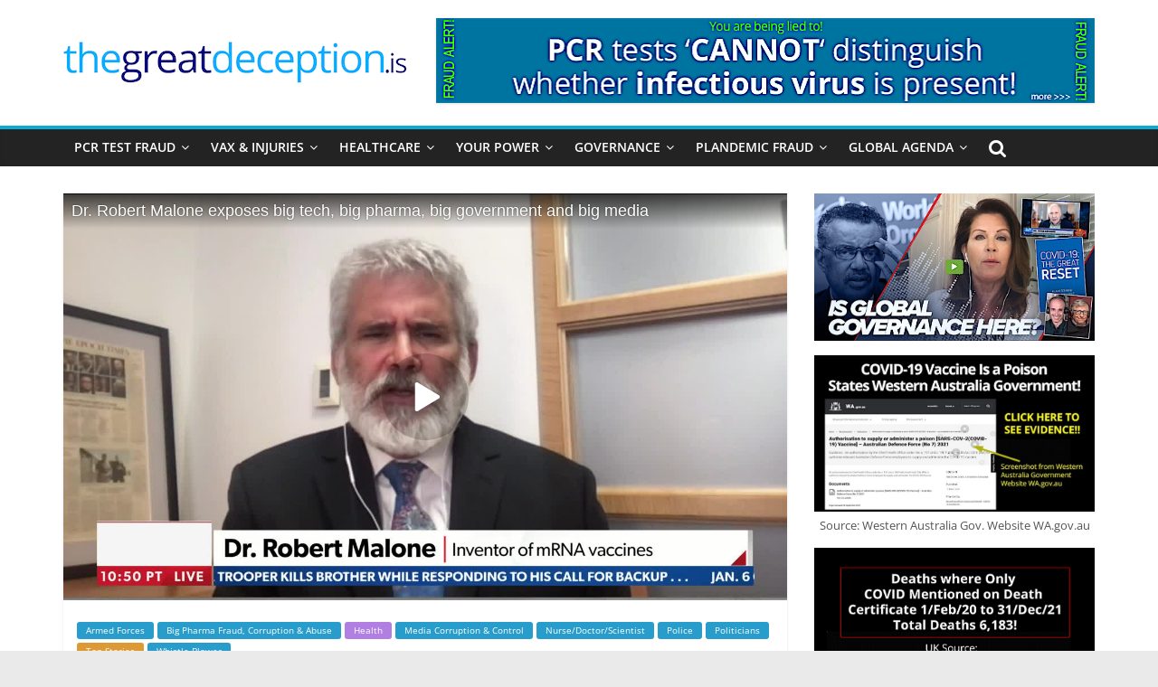

--- FILE ---
content_type: text/html; charset=UTF-8
request_url: https://thegreatdeception.is/whistle-blowers/dr-robert-malone-exposes-big-tech-big-pharma-big-government-and-big-media/
body_size: 192737
content:
<!DOCTYPE html>
<html lang="en-GB">
<head>
			<meta charset="UTF-8" />
		<meta name="viewport" content="width=device-width, initial-scale=1">
		<link rel="profile" href="http://gmpg.org/xfn/11" />
		<meta name='robots' content='index, follow, max-image-preview:large, max-snippet:-1, max-video-preview:-1' />

	<!-- This site is optimized with the Yoast SEO plugin v21.1 - https://yoast.com/wordpress/plugins/seo/ -->
	<title>Dr. Robert Malone, Exposes The Flagrant and Egregious and Devious Censorship by Big Tech, Big Pharma, Big Government and Big Media | The Great Deception</title>
	<link rel="canonical" href="https://thegreatdeception.is/whistle-blowers/dr-robert-malone-exposes-big-tech-big-pharma-big-government-and-big-media/" />
	<meta property="og:locale" content="en_GB" />
	<meta property="og:type" content="article" />
	<meta property="og:title" content="Dr. Robert Malone, Exposes The Flagrant and Egregious and Devious Censorship by Big Tech, Big Pharma, Big Government and Big Media | The Great Deception" />
	<meta property="og:description" content="Dr. Robert Malone (scientist) is the co-inventor of the &#8216;mRNA Technology&#8217; which is being deviously used by Big Pharma to deliver the harmful Spike Protein Payload to human cells, which is used in most of the so called COVID-19 Vaccines,Read more..." />
	<meta property="og:url" content="https://thegreatdeception.is/whistle-blowers/dr-robert-malone-exposes-big-tech-big-pharma-big-government-and-big-media/" />
	<meta property="og:site_name" content="The Great Deception" />
	<meta property="article:published_time" content="2022-01-06T01:38:17+00:00" />
	<meta property="article:modified_time" content="2022-03-10T20:41:47+00:00" />
	<meta property="og:image" content="https://thegreatdeception.is/wp-content/uploads/2022/01/Dr.-Robert-Malone-Exposes-Big-Tech-Big-Pharma-Big-Government-and-Big-Media.png" />
	<meta property="og:image:width" content="805" />
	<meta property="og:image:height" content="452" />
	<meta property="og:image:type" content="image/png" />
	<meta name="author" content="tgd-admin" />
	<meta name="twitter:card" content="summary_large_image" />
	<meta name="twitter:label1" content="Written by" />
	<meta name="twitter:data1" content="tgd-admin" />
	<meta name="twitter:label2" content="Estimated reading time" />
	<meta name="twitter:data2" content="2 minutes" />
	<script type="application/ld+json" class="yoast-schema-graph">{"@context":"https://schema.org","@graph":[{"@type":"Article","@id":"https://thegreatdeception.is/whistle-blowers/dr-robert-malone-exposes-big-tech-big-pharma-big-government-and-big-media/#article","isPartOf":{"@id":"https://thegreatdeception.is/whistle-blowers/dr-robert-malone-exposes-big-tech-big-pharma-big-government-and-big-media/"},"author":{"name":"tgd-admin","@id":"https://thegreatdeception.is/#/schema/person/4f62945546ce4fcd8cb3f0ff0710f162"},"headline":"Dr. Robert Malone, Exposes The Flagrant and Egregious and Devious Censorship by Big Tech, Big Pharma, Big Government and Big Media","datePublished":"2022-01-06T01:38:17+00:00","dateModified":"2022-03-10T20:41:47+00:00","mainEntityOfPage":{"@id":"https://thegreatdeception.is/whistle-blowers/dr-robert-malone-exposes-big-tech-big-pharma-big-government-and-big-media/"},"wordCount":365,"publisher":{"@id":"https://thegreatdeception.is/#organization"},"image":{"@id":"https://thegreatdeception.is/whistle-blowers/dr-robert-malone-exposes-big-tech-big-pharma-big-government-and-big-media/#primaryimage"},"thumbnailUrl":"https://thegreatdeception.is/wp-content/uploads/2022/01/Dr.-Robert-Malone-Exposes-Big-Tech-Big-Pharma-Big-Government-and-Big-Media.png","articleSection":["Armed Forces","Big Pharma Fraud, Corruption &amp; Abuse","Health","Media Corruption &amp; Control","Nurse/Doctor/Scientist","Police","Politicians","Top Stories","Whistle Blower"],"inLanguage":"en-GB"},{"@type":"WebPage","@id":"https://thegreatdeception.is/whistle-blowers/dr-robert-malone-exposes-big-tech-big-pharma-big-government-and-big-media/","url":"https://thegreatdeception.is/whistle-blowers/dr-robert-malone-exposes-big-tech-big-pharma-big-government-and-big-media/","name":"Dr. Robert Malone, Exposes The Flagrant and Egregious and Devious Censorship by Big Tech, Big Pharma, Big Government and Big Media | The Great Deception","isPartOf":{"@id":"https://thegreatdeception.is/#website"},"primaryImageOfPage":{"@id":"https://thegreatdeception.is/whistle-blowers/dr-robert-malone-exposes-big-tech-big-pharma-big-government-and-big-media/#primaryimage"},"image":{"@id":"https://thegreatdeception.is/whistle-blowers/dr-robert-malone-exposes-big-tech-big-pharma-big-government-and-big-media/#primaryimage"},"thumbnailUrl":"https://thegreatdeception.is/wp-content/uploads/2022/01/Dr.-Robert-Malone-Exposes-Big-Tech-Big-Pharma-Big-Government-and-Big-Media.png","datePublished":"2022-01-06T01:38:17+00:00","dateModified":"2022-03-10T20:41:47+00:00","breadcrumb":{"@id":"https://thegreatdeception.is/whistle-blowers/dr-robert-malone-exposes-big-tech-big-pharma-big-government-and-big-media/#breadcrumb"},"inLanguage":"en-GB","potentialAction":[{"@type":"ReadAction","target":["https://thegreatdeception.is/whistle-blowers/dr-robert-malone-exposes-big-tech-big-pharma-big-government-and-big-media/"]}]},{"@type":"ImageObject","inLanguage":"en-GB","@id":"https://thegreatdeception.is/whistle-blowers/dr-robert-malone-exposes-big-tech-big-pharma-big-government-and-big-media/#primaryimage","url":"https://thegreatdeception.is/wp-content/uploads/2022/01/Dr.-Robert-Malone-Exposes-Big-Tech-Big-Pharma-Big-Government-and-Big-Media.png","contentUrl":"https://thegreatdeception.is/wp-content/uploads/2022/01/Dr.-Robert-Malone-Exposes-Big-Tech-Big-Pharma-Big-Government-and-Big-Media.png","width":805,"height":452},{"@type":"BreadcrumbList","@id":"https://thegreatdeception.is/whistle-blowers/dr-robert-malone-exposes-big-tech-big-pharma-big-government-and-big-media/#breadcrumb","itemListElement":[{"@type":"ListItem","position":1,"name":"Home","item":"https://thegreatdeception.is/"},{"@type":"ListItem","position":2,"name":"Dr. Robert Malone, Exposes The Flagrant and Egregious and Devious Censorship by Big Tech, Big Pharma, Big Government and Big Media"}]},{"@type":"WebSite","@id":"https://thegreatdeception.is/#website","url":"https://thegreatdeception.is/","name":"The Great Deception","description":"","publisher":{"@id":"https://thegreatdeception.is/#organization"},"potentialAction":[{"@type":"SearchAction","target":{"@type":"EntryPoint","urlTemplate":"https://thegreatdeception.is/?s={search_term_string}"},"query-input":"required name=search_term_string"}],"inLanguage":"en-GB"},{"@type":"Organization","@id":"https://thegreatdeception.is/#organization","name":"The Great Deception","url":"https://thegreatdeception.is/","logo":{"@type":"ImageObject","inLanguage":"en-GB","@id":"https://thegreatdeception.is/#/schema/logo/image/","url":"https://thegreatdeception.is/wp-content/uploads/2022/01/cropped-tgd-logo-is-copy.png","contentUrl":"https://thegreatdeception.is/wp-content/uploads/2022/01/cropped-tgd-logo-is-copy.png","width":380,"height":46,"caption":"The Great Deception"},"image":{"@id":"https://thegreatdeception.is/#/schema/logo/image/"}},{"@type":"Person","@id":"https://thegreatdeception.is/#/schema/person/4f62945546ce4fcd8cb3f0ff0710f162","name":"tgd-admin","image":{"@type":"ImageObject","inLanguage":"en-GB","@id":"https://thegreatdeception.is/#/schema/person/image/","url":"https://secure.gravatar.com/avatar/90a46469933b444d70d4193bfdff7a67?s=96&d=mm&r=g","contentUrl":"https://secure.gravatar.com/avatar/90a46469933b444d70d4193bfdff7a67?s=96&d=mm&r=g","caption":"tgd-admin"},"sameAs":["https://thegreatdeception.is"],"url":"https://thegreatdeception.is/author/tgd-admin/"}]}</script>
	<!-- / Yoast SEO plugin. -->


<link rel='dns-prefetch' href='//static.addtoany.com' />
<link rel="alternate" type="application/rss+xml" title="The Great Deception &raquo; Feed" href="https://thegreatdeception.is/feed/" />
<link rel="alternate" type="application/rss+xml" title="The Great Deception &raquo; Comments Feed" href="https://thegreatdeception.is/comments/feed/" />
<link rel="alternate" type="application/rss+xml" title="The Great Deception &raquo; Dr. Robert Malone, Exposes The Flagrant and Egregious and Devious Censorship by Big Tech, Big Pharma, Big Government and Big Media Comments Feed" href="https://thegreatdeception.is/whistle-blowers/dr-robert-malone-exposes-big-tech-big-pharma-big-government-and-big-media/feed/" />
<script type="text/javascript">
window._wpemojiSettings = {"baseUrl":"https:\/\/s.w.org\/images\/core\/emoji\/14.0.0\/72x72\/","ext":".png","svgUrl":"https:\/\/s.w.org\/images\/core\/emoji\/14.0.0\/svg\/","svgExt":".svg","source":{"concatemoji":"https:\/\/thegreatdeception.is\/wp-includes\/js\/wp-emoji-release.min.js?ver=6.1.9"}};
/*! This file is auto-generated */
!function(e,a,t){var n,r,o,i=a.createElement("canvas"),p=i.getContext&&i.getContext("2d");function s(e,t){var a=String.fromCharCode,e=(p.clearRect(0,0,i.width,i.height),p.fillText(a.apply(this,e),0,0),i.toDataURL());return p.clearRect(0,0,i.width,i.height),p.fillText(a.apply(this,t),0,0),e===i.toDataURL()}function c(e){var t=a.createElement("script");t.src=e,t.defer=t.type="text/javascript",a.getElementsByTagName("head")[0].appendChild(t)}for(o=Array("flag","emoji"),t.supports={everything:!0,everythingExceptFlag:!0},r=0;r<o.length;r++)t.supports[o[r]]=function(e){if(p&&p.fillText)switch(p.textBaseline="top",p.font="600 32px Arial",e){case"flag":return s([127987,65039,8205,9895,65039],[127987,65039,8203,9895,65039])?!1:!s([55356,56826,55356,56819],[55356,56826,8203,55356,56819])&&!s([55356,57332,56128,56423,56128,56418,56128,56421,56128,56430,56128,56423,56128,56447],[55356,57332,8203,56128,56423,8203,56128,56418,8203,56128,56421,8203,56128,56430,8203,56128,56423,8203,56128,56447]);case"emoji":return!s([129777,127995,8205,129778,127999],[129777,127995,8203,129778,127999])}return!1}(o[r]),t.supports.everything=t.supports.everything&&t.supports[o[r]],"flag"!==o[r]&&(t.supports.everythingExceptFlag=t.supports.everythingExceptFlag&&t.supports[o[r]]);t.supports.everythingExceptFlag=t.supports.everythingExceptFlag&&!t.supports.flag,t.DOMReady=!1,t.readyCallback=function(){t.DOMReady=!0},t.supports.everything||(n=function(){t.readyCallback()},a.addEventListener?(a.addEventListener("DOMContentLoaded",n,!1),e.addEventListener("load",n,!1)):(e.attachEvent("onload",n),a.attachEvent("onreadystatechange",function(){"complete"===a.readyState&&t.readyCallback()})),(e=t.source||{}).concatemoji?c(e.concatemoji):e.wpemoji&&e.twemoji&&(c(e.twemoji),c(e.wpemoji)))}(window,document,window._wpemojiSettings);
</script>
<style type="text/css">
img.wp-smiley,
img.emoji {
	display: inline !important;
	border: none !important;
	box-shadow: none !important;
	height: 1em !important;
	width: 1em !important;
	margin: 0 0.07em !important;
	vertical-align: -0.1em !important;
	background: none !important;
	padding: 0 !important;
}
</style>
	<link rel='stylesheet' id='wp-block-library-css' href='https://thegreatdeception.is/wp-includes/css/dist/block-library/style.min.css?ver=6.1.9' type='text/css' media='all' />
<style id='wp-block-library-theme-inline-css' type='text/css'>
.wp-block-audio figcaption{color:#555;font-size:13px;text-align:center}.is-dark-theme .wp-block-audio figcaption{color:hsla(0,0%,100%,.65)}.wp-block-audio{margin:0 0 1em}.wp-block-code{border:1px solid #ccc;border-radius:4px;font-family:Menlo,Consolas,monaco,monospace;padding:.8em 1em}.wp-block-embed figcaption{color:#555;font-size:13px;text-align:center}.is-dark-theme .wp-block-embed figcaption{color:hsla(0,0%,100%,.65)}.wp-block-embed{margin:0 0 1em}.blocks-gallery-caption{color:#555;font-size:13px;text-align:center}.is-dark-theme .blocks-gallery-caption{color:hsla(0,0%,100%,.65)}.wp-block-image figcaption{color:#555;font-size:13px;text-align:center}.is-dark-theme .wp-block-image figcaption{color:hsla(0,0%,100%,.65)}.wp-block-image{margin:0 0 1em}.wp-block-pullquote{border-top:4px solid;border-bottom:4px solid;margin-bottom:1.75em;color:currentColor}.wp-block-pullquote__citation,.wp-block-pullquote cite,.wp-block-pullquote footer{color:currentColor;text-transform:uppercase;font-size:.8125em;font-style:normal}.wp-block-quote{border-left:.25em solid;margin:0 0 1.75em;padding-left:1em}.wp-block-quote cite,.wp-block-quote footer{color:currentColor;font-size:.8125em;position:relative;font-style:normal}.wp-block-quote.has-text-align-right{border-left:none;border-right:.25em solid;padding-left:0;padding-right:1em}.wp-block-quote.has-text-align-center{border:none;padding-left:0}.wp-block-quote.is-large,.wp-block-quote.is-style-large,.wp-block-quote.is-style-plain{border:none}.wp-block-search .wp-block-search__label{font-weight:700}.wp-block-search__button{border:1px solid #ccc;padding:.375em .625em}:where(.wp-block-group.has-background){padding:1.25em 2.375em}.wp-block-separator.has-css-opacity{opacity:.4}.wp-block-separator{border:none;border-bottom:2px solid;margin-left:auto;margin-right:auto}.wp-block-separator.has-alpha-channel-opacity{opacity:1}.wp-block-separator:not(.is-style-wide):not(.is-style-dots){width:100px}.wp-block-separator.has-background:not(.is-style-dots){border-bottom:none;height:1px}.wp-block-separator.has-background:not(.is-style-wide):not(.is-style-dots){height:2px}.wp-block-table{margin:"0 0 1em 0"}.wp-block-table thead{border-bottom:3px solid}.wp-block-table tfoot{border-top:3px solid}.wp-block-table td,.wp-block-table th{word-break:normal}.wp-block-table figcaption{color:#555;font-size:13px;text-align:center}.is-dark-theme .wp-block-table figcaption{color:hsla(0,0%,100%,.65)}.wp-block-video figcaption{color:#555;font-size:13px;text-align:center}.is-dark-theme .wp-block-video figcaption{color:hsla(0,0%,100%,.65)}.wp-block-video{margin:0 0 1em}.wp-block-template-part.has-background{padding:1.25em 2.375em;margin-top:0;margin-bottom:0}
</style>
<link rel='stylesheet' id='gutenberg-pdfjs-css' href='https://thegreatdeception.is/wp-content/plugins/pdfjs-viewer-shortcode/inc/../blocks/dist/style.css?ver=2.1.8' type='text/css' media='all' />
<link rel='stylesheet' id='classic-theme-styles-css' href='https://thegreatdeception.is/wp-includes/css/classic-themes.min.css?ver=1' type='text/css' media='all' />
<style id='global-styles-inline-css' type='text/css'>
body{--wp--preset--color--black: #000000;--wp--preset--color--cyan-bluish-gray: #abb8c3;--wp--preset--color--white: #ffffff;--wp--preset--color--pale-pink: #f78da7;--wp--preset--color--vivid-red: #cf2e2e;--wp--preset--color--luminous-vivid-orange: #ff6900;--wp--preset--color--luminous-vivid-amber: #fcb900;--wp--preset--color--light-green-cyan: #7bdcb5;--wp--preset--color--vivid-green-cyan: #00d084;--wp--preset--color--pale-cyan-blue: #8ed1fc;--wp--preset--color--vivid-cyan-blue: #0693e3;--wp--preset--color--vivid-purple: #9b51e0;--wp--preset--gradient--vivid-cyan-blue-to-vivid-purple: linear-gradient(135deg,rgba(6,147,227,1) 0%,rgb(155,81,224) 100%);--wp--preset--gradient--light-green-cyan-to-vivid-green-cyan: linear-gradient(135deg,rgb(122,220,180) 0%,rgb(0,208,130) 100%);--wp--preset--gradient--luminous-vivid-amber-to-luminous-vivid-orange: linear-gradient(135deg,rgba(252,185,0,1) 0%,rgba(255,105,0,1) 100%);--wp--preset--gradient--luminous-vivid-orange-to-vivid-red: linear-gradient(135deg,rgba(255,105,0,1) 0%,rgb(207,46,46) 100%);--wp--preset--gradient--very-light-gray-to-cyan-bluish-gray: linear-gradient(135deg,rgb(238,238,238) 0%,rgb(169,184,195) 100%);--wp--preset--gradient--cool-to-warm-spectrum: linear-gradient(135deg,rgb(74,234,220) 0%,rgb(151,120,209) 20%,rgb(207,42,186) 40%,rgb(238,44,130) 60%,rgb(251,105,98) 80%,rgb(254,248,76) 100%);--wp--preset--gradient--blush-light-purple: linear-gradient(135deg,rgb(255,206,236) 0%,rgb(152,150,240) 100%);--wp--preset--gradient--blush-bordeaux: linear-gradient(135deg,rgb(254,205,165) 0%,rgb(254,45,45) 50%,rgb(107,0,62) 100%);--wp--preset--gradient--luminous-dusk: linear-gradient(135deg,rgb(255,203,112) 0%,rgb(199,81,192) 50%,rgb(65,88,208) 100%);--wp--preset--gradient--pale-ocean: linear-gradient(135deg,rgb(255,245,203) 0%,rgb(182,227,212) 50%,rgb(51,167,181) 100%);--wp--preset--gradient--electric-grass: linear-gradient(135deg,rgb(202,248,128) 0%,rgb(113,206,126) 100%);--wp--preset--gradient--midnight: linear-gradient(135deg,rgb(2,3,129) 0%,rgb(40,116,252) 100%);--wp--preset--duotone--dark-grayscale: url('#wp-duotone-dark-grayscale');--wp--preset--duotone--grayscale: url('#wp-duotone-grayscale');--wp--preset--duotone--purple-yellow: url('#wp-duotone-purple-yellow');--wp--preset--duotone--blue-red: url('#wp-duotone-blue-red');--wp--preset--duotone--midnight: url('#wp-duotone-midnight');--wp--preset--duotone--magenta-yellow: url('#wp-duotone-magenta-yellow');--wp--preset--duotone--purple-green: url('#wp-duotone-purple-green');--wp--preset--duotone--blue-orange: url('#wp-duotone-blue-orange');--wp--preset--font-size--small: 13px;--wp--preset--font-size--medium: 20px;--wp--preset--font-size--large: 36px;--wp--preset--font-size--x-large: 42px;--wp--preset--spacing--20: 0.44rem;--wp--preset--spacing--30: 0.67rem;--wp--preset--spacing--40: 1rem;--wp--preset--spacing--50: 1.5rem;--wp--preset--spacing--60: 2.25rem;--wp--preset--spacing--70: 3.38rem;--wp--preset--spacing--80: 5.06rem;}:where(.is-layout-flex){gap: 0.5em;}body .is-layout-flow > .alignleft{float: left;margin-inline-start: 0;margin-inline-end: 2em;}body .is-layout-flow > .alignright{float: right;margin-inline-start: 2em;margin-inline-end: 0;}body .is-layout-flow > .aligncenter{margin-left: auto !important;margin-right: auto !important;}body .is-layout-constrained > .alignleft{float: left;margin-inline-start: 0;margin-inline-end: 2em;}body .is-layout-constrained > .alignright{float: right;margin-inline-start: 2em;margin-inline-end: 0;}body .is-layout-constrained > .aligncenter{margin-left: auto !important;margin-right: auto !important;}body .is-layout-constrained > :where(:not(.alignleft):not(.alignright):not(.alignfull)){max-width: var(--wp--style--global--content-size);margin-left: auto !important;margin-right: auto !important;}body .is-layout-constrained > .alignwide{max-width: var(--wp--style--global--wide-size);}body .is-layout-flex{display: flex;}body .is-layout-flex{flex-wrap: wrap;align-items: center;}body .is-layout-flex > *{margin: 0;}:where(.wp-block-columns.is-layout-flex){gap: 2em;}.has-black-color{color: var(--wp--preset--color--black) !important;}.has-cyan-bluish-gray-color{color: var(--wp--preset--color--cyan-bluish-gray) !important;}.has-white-color{color: var(--wp--preset--color--white) !important;}.has-pale-pink-color{color: var(--wp--preset--color--pale-pink) !important;}.has-vivid-red-color{color: var(--wp--preset--color--vivid-red) !important;}.has-luminous-vivid-orange-color{color: var(--wp--preset--color--luminous-vivid-orange) !important;}.has-luminous-vivid-amber-color{color: var(--wp--preset--color--luminous-vivid-amber) !important;}.has-light-green-cyan-color{color: var(--wp--preset--color--light-green-cyan) !important;}.has-vivid-green-cyan-color{color: var(--wp--preset--color--vivid-green-cyan) !important;}.has-pale-cyan-blue-color{color: var(--wp--preset--color--pale-cyan-blue) !important;}.has-vivid-cyan-blue-color{color: var(--wp--preset--color--vivid-cyan-blue) !important;}.has-vivid-purple-color{color: var(--wp--preset--color--vivid-purple) !important;}.has-black-background-color{background-color: var(--wp--preset--color--black) !important;}.has-cyan-bluish-gray-background-color{background-color: var(--wp--preset--color--cyan-bluish-gray) !important;}.has-white-background-color{background-color: var(--wp--preset--color--white) !important;}.has-pale-pink-background-color{background-color: var(--wp--preset--color--pale-pink) !important;}.has-vivid-red-background-color{background-color: var(--wp--preset--color--vivid-red) !important;}.has-luminous-vivid-orange-background-color{background-color: var(--wp--preset--color--luminous-vivid-orange) !important;}.has-luminous-vivid-amber-background-color{background-color: var(--wp--preset--color--luminous-vivid-amber) !important;}.has-light-green-cyan-background-color{background-color: var(--wp--preset--color--light-green-cyan) !important;}.has-vivid-green-cyan-background-color{background-color: var(--wp--preset--color--vivid-green-cyan) !important;}.has-pale-cyan-blue-background-color{background-color: var(--wp--preset--color--pale-cyan-blue) !important;}.has-vivid-cyan-blue-background-color{background-color: var(--wp--preset--color--vivid-cyan-blue) !important;}.has-vivid-purple-background-color{background-color: var(--wp--preset--color--vivid-purple) !important;}.has-black-border-color{border-color: var(--wp--preset--color--black) !important;}.has-cyan-bluish-gray-border-color{border-color: var(--wp--preset--color--cyan-bluish-gray) !important;}.has-white-border-color{border-color: var(--wp--preset--color--white) !important;}.has-pale-pink-border-color{border-color: var(--wp--preset--color--pale-pink) !important;}.has-vivid-red-border-color{border-color: var(--wp--preset--color--vivid-red) !important;}.has-luminous-vivid-orange-border-color{border-color: var(--wp--preset--color--luminous-vivid-orange) !important;}.has-luminous-vivid-amber-border-color{border-color: var(--wp--preset--color--luminous-vivid-amber) !important;}.has-light-green-cyan-border-color{border-color: var(--wp--preset--color--light-green-cyan) !important;}.has-vivid-green-cyan-border-color{border-color: var(--wp--preset--color--vivid-green-cyan) !important;}.has-pale-cyan-blue-border-color{border-color: var(--wp--preset--color--pale-cyan-blue) !important;}.has-vivid-cyan-blue-border-color{border-color: var(--wp--preset--color--vivid-cyan-blue) !important;}.has-vivid-purple-border-color{border-color: var(--wp--preset--color--vivid-purple) !important;}.has-vivid-cyan-blue-to-vivid-purple-gradient-background{background: var(--wp--preset--gradient--vivid-cyan-blue-to-vivid-purple) !important;}.has-light-green-cyan-to-vivid-green-cyan-gradient-background{background: var(--wp--preset--gradient--light-green-cyan-to-vivid-green-cyan) !important;}.has-luminous-vivid-amber-to-luminous-vivid-orange-gradient-background{background: var(--wp--preset--gradient--luminous-vivid-amber-to-luminous-vivid-orange) !important;}.has-luminous-vivid-orange-to-vivid-red-gradient-background{background: var(--wp--preset--gradient--luminous-vivid-orange-to-vivid-red) !important;}.has-very-light-gray-to-cyan-bluish-gray-gradient-background{background: var(--wp--preset--gradient--very-light-gray-to-cyan-bluish-gray) !important;}.has-cool-to-warm-spectrum-gradient-background{background: var(--wp--preset--gradient--cool-to-warm-spectrum) !important;}.has-blush-light-purple-gradient-background{background: var(--wp--preset--gradient--blush-light-purple) !important;}.has-blush-bordeaux-gradient-background{background: var(--wp--preset--gradient--blush-bordeaux) !important;}.has-luminous-dusk-gradient-background{background: var(--wp--preset--gradient--luminous-dusk) !important;}.has-pale-ocean-gradient-background{background: var(--wp--preset--gradient--pale-ocean) !important;}.has-electric-grass-gradient-background{background: var(--wp--preset--gradient--electric-grass) !important;}.has-midnight-gradient-background{background: var(--wp--preset--gradient--midnight) !important;}.has-small-font-size{font-size: var(--wp--preset--font-size--small) !important;}.has-medium-font-size{font-size: var(--wp--preset--font-size--medium) !important;}.has-large-font-size{font-size: var(--wp--preset--font-size--large) !important;}.has-x-large-font-size{font-size: var(--wp--preset--font-size--x-large) !important;}
.wp-block-navigation a:where(:not(.wp-element-button)){color: inherit;}
:where(.wp-block-columns.is-layout-flex){gap: 2em;}
.wp-block-pullquote{font-size: 1.5em;line-height: 1.6;}
</style>
<link rel='stylesheet' id='mediaelement-css' href='https://thegreatdeception.is/wp-includes/js/mediaelement/mediaelementplayer-legacy.min.css?ver=4.2.17' type='text/css' media='all' />
<link rel='stylesheet' id='wp-mediaelement-css' href='https://thegreatdeception.is/wp-includes/js/mediaelement/wp-mediaelement.min.css?ver=6.1.9' type='text/css' media='all' />
<link rel='stylesheet' id='fvp-frontend-css' href='https://thegreatdeception.is/wp-content/plugins/featured-video-plus/styles/frontend.css?ver=2.3.3' type='text/css' media='all' />
<link rel='stylesheet' id='perfecty-push-css' href='https://thegreatdeception.is/wp-content/plugins/perfecty-push-notifications/public/css/perfecty-push-public.css?ver=1.6.5' type='text/css' media='all' />
<link rel='stylesheet' id='colormag_style-css' href='https://thegreatdeception.is/wp-content/themes/colormag-pro/style.css?ver=3.4.5' type='text/css' media='all' />
<style id='colormag_style-inline-css' type='text/css'>
.colormag-button, blockquote, button, input[type=reset], input[type=button], input[type=submit], .home-icon.front_page_on, .main-navigation a:hover, .main-navigation ul li ul li a:hover, .main-navigation ul li ul li:hover>a, .main-navigation ul li.current-menu-ancestor>a, .main-navigation ul li.current-menu-item ul li a:hover, .main-navigation ul li.current-menu-item>a, .main-navigation ul li.current_page_ancestor>a, .main-navigation ul li.current_page_item>a, .main-navigation ul li:hover>a, .main-small-navigation li a:hover, .site-header .menu-toggle:hover, .colormag-header-classic .main-navigation ul ul.sub-menu li:hover > a, .colormag-header-classic .main-navigation ul ul.sub-menu li.current-menu-ancestor > a, .colormag-header-classic .main-navigation ul ul.sub-menu li.current-menu-item > a, .colormag-header-clean #site-navigation .menu-toggle:hover, .colormag-header-clean #site-navigation.main-small-navigation .menu-toggle, .colormag-header-classic #site-navigation.main-small-navigation .menu-toggle, #masthead .main-small-navigation li:hover > a, #masthead .main-small-navigation li.current-page-ancestor > a, #masthead .main-small-navigation li.current-menu-ancestor > a, #masthead .main-small-navigation li.current-page-item > a, #masthead .main-small-navigation li.current-menu-item > a, .colormag-header-classic #site-navigation .menu-toggle:hover, .main-navigation ul li.focus > a, .colormag-header-classic .main-navigation ul ul.sub-menu li.focus > a, .main-small-navigation .current-menu-item>a, .main-small-navigation .current_page_item>a, .colormag-header-clean .main-small-navigation li:hover > a, .colormag-header-clean .main-small-navigation li.current-page-ancestor > a, .colormag-header-clean .main-small-navigation li.current-menu-ancestor > a, .colormag-header-clean .main-small-navigation li.current-page-item > a, .colormag-header-clean .main-small-navigation li.current-menu-item > a, .fa.search-top:hover, .widget_featured_posts .article-content .above-entry-meta .cat-links a, .widget_call_to_action .btn--primary, .colormag-footer--classic .footer-widgets-area .widget-title span::before, .colormag-footer--classic-bordered .footer-widgets-area .widget-title span::before, .widget_featured_posts .widget-title span, .widget_featured_slider .slide-content .above-entry-meta .cat-links a, .widget_highlighted_posts .article-content .above-entry-meta .cat-links a, .category-slide-next, .category-slide-prev, .slide-next, .slide-prev, .tabbed-widget ul li, #content .wp-pagenavi .current,#content .wp-pagenavi a:hover, #secondary .widget-title span,#content .post .article-content .above-entry-meta .cat-links a, .page-header .page-title span, .entry-meta .post-format i, .format-link, .more-link, .infinite-scroll .tg-infinite-scroll, .no-more-post-text, .pagination span, .comments-area .comment-author-link span, .footer-widgets-area .widget-title span, .advertisement_above_footer .widget-title span, .sub-toggle, .error, #primary .widget-title span, .related-posts-wrapper.style-three .article-content .entry-title a:hover:before, .widget_slider_area .widget-title span, .widget_beside_slider .widget-title span, .top-full-width-sidebar .widget-title span, .wp-block-quote, .wp-block-quote.is-style-large, .wp-block-quote.has-text-align-right, .page-numbers .current{background-color:#08abd3;}a, #masthead .main-small-navigation li:hover > .sub-toggle i, #masthead .main-small-navigation li.current-page-ancestor > .sub-toggle i, #masthead .main-small-navigation li.current-menu-ancestor > .sub-toggle i, #masthead .main-small-navigation li.current-page-item > .sub-toggle i, #masthead .main-small-navigation li.current-menu-item > .sub-toggle i, .colormag-header-classic .main-navigation ul li.current-menu-item > a, .colormag-header-classic .main-navigation ul li.current_page_item > a, .colormag-header-classic .main-navigation ul li:hover > a, .colormag-header-classic .main-navigation ul li.focus > a .colormag-header-classic #site-navigation .fa.search-top:hover, .colormag-header-classic #site-navigation.main-small-navigation .random-post a:hover .fa-random, .colormag-header-classic #site-navigation.main-navigation .random-post a:hover .fa-random, .colormag-header-classic .breaking-news .newsticker a:hover, .dark-skin .colormag-header-classic #site-navigation.main-navigation .home-icon:hover .fa, .colormag-header-classic .main-navigation .home-icon a:hover .fa, .byline a:hover, .comments a:hover, .edit-link a:hover, .posted-on a:hover, .social-links:not(.search-random-icons-container .social-links) i.fa:hover, .tag-links a:hover, .colormag-header-clean .social-links li:hover i.fa, .colormag-header-classic .social-links li:hover i.fa, .colormag-header-clean .breaking-news .newsticker a:hover, .widget_featured_posts .article-content .entry-title a:hover, .widget_featured_slider .slide-content .below-entry-meta .byline a:hover, .widget_featured_slider .slide-content .below-entry-meta .comments a:hover, .widget_featured_slider .slide-content .below-entry-meta .posted-on a:hover, .widget_featured_slider .slide-content .entry-title a:hover, .widget_block_picture_news.widget_featured_posts .article-content .entry-title a:hover, .widget_highlighted_posts .article-content .below-entry-meta .byline a:hover, .widget_highlighted_posts .article-content .below-entry-meta .comments a:hover, .widget_highlighted_posts .article-content .below-entry-meta .posted-on a:hover, .widget_highlighted_posts .article-content .entry-title a:hover, i.fa-arrow-up, i.fa-arrow-down, #site-title a, #content .post .article-content .entry-title a:hover, .entry-meta .byline i, .entry-meta .cat-links i, .entry-meta a, .post .entry-title a:hover, .search .entry-title a:hover, .entry-meta .comments-link a:hover, .entry-meta .edit-link a:hover, .entry-meta .posted-on a:hover, .entry-meta .tag-links a:hover, .single #content .tags a:hover, .count, .next a:hover, .previous a:hover, .related-posts-main-title .fa, .single-related-posts .article-content .entry-title a:hover, .pagination a span:hover, #content .comments-area a.comment-edit-link:hover, #content .comments-area a.comment-permalink:hover, #content .comments-area article header cite a:hover, .comments-area .comment-author-link a:hover, .comment .comment-reply-link:hover, .nav-next a, .nav-previous a, #colophon .footer-menu ul li a:hover, .footer-widgets-area a:hover, a#scroll-up i, .main-small-navigation li.current-menu-item > .sub-toggle i, .num-404, .related-posts-wrapper-flyout .entry-title a:hover, .human-diff-time .human-diff-time-display:hover{color:#08abd3;}#site-navigation{border-top-color:#08abd3;}colormag-header-classic .main-navigation ul ul.sub-menu li:hover, .colormag-header-classic .main-navigation ul > li:hover > a, .colormag-header-classic .main-navigation ul > li.current-menu-item > a, .colormag-header-classic .main-navigation ul > li.current-menu-ancestor > a, .colormag-header-classic .main-navigation ul ul.sub-menu li:hover, .colormag-header-classic .main-navigation ul ul.sub-menu li.current-menu-ancestor, .colormag-header-classic .main-navigation ul ul.sub-menu li.current-menu-item, .colormag-header-classic .main-navigation ul ul.sub-menu li.focus, colormag-header-classic .main-navigation ul ul.sub-menu li.current-menu-ancestor, colormag-header-classic .main-navigation ul ul.sub-menu li.current-menu-item, colormag-header-classic #site-navigation .menu-toggle:hover, colormag-header-classic #site-navigation.main-small-navigation .menu-toggle, colormag-header-classic .main-navigation ul > li:hover > a, colormag-header-classic .main-navigation ul > li.current-menu-item > a, colormag-header-classic .main-navigation ul > li.current-menu-ancestor > a, .colormag-header-classic .main-navigation ul li.focus > a, .pagination a span:hover{border-color:#08abd3;}.widget_featured_posts .widget-title, #secondary .widget-title, #tertiary .widget-title, .page-header .page-title, .footer-widgets-area .widget-title, .advertisement_above_footer .widget-title, #primary .widget-title, .widget_slider_area .widget-title, .widget_beside_slider .widget-title, .top-full-width-sidebar .widget-title{border-bottom-color:#08abd3;}.footer-socket-wrapper{background-color:rgb(45,45,45);}body, button, input, select ,textarea{color:rgba(0,0,0,0.67);}body, button, input, select, textarea, blockquote p, .entry-meta, .more-link, dl, .previous a, .next a, .nav-previous a, .nav-next a, #respond h3#reply-title #cancel-comment-reply-link, #respond form input[type="text"], #respond form textarea, #secondary .widget, .error-404 .widget{font-size:16px;line-height:1.4;}h1 ,h2, h3, h4, h5, h6{font-family:Open Sans;}h1{font-size:26px;}@media(max-width:768px){h1{font-size:16px;}}@media(max-width:600px){h1{font-size:14px;}}h2{font-size:14px;}h3{font-size:16px;}
</style>
<link rel='stylesheet' id='colormag-fontawesome-css' href='https://thegreatdeception.is/wp-content/themes/colormag-pro/fontawesome/css/font-awesome.min.css?ver=3.4.5' type='text/css' media='all' />
<link rel='stylesheet' id='addtoany-css' href='https://thegreatdeception.is/wp-content/plugins/add-to-any/addtoany.min.css?ver=1.16' type='text/css' media='all' />
<script type='text/javascript' id='addtoany-core-js-before'>
window.a2a_config=window.a2a_config||{};a2a_config.callbacks=[];a2a_config.overlays=[];a2a_config.templates={};a2a_localize = {
	Share: "Share",
	Save: "Save",
	Subscribe: "Subscribe",
	Email: "Email",
	Bookmark: "Bookmark",
	ShowAll: "Show All",
	ShowLess: "Show less",
	FindServices: "Find service(s)",
	FindAnyServiceToAddTo: "Instantly find any service to add to",
	PoweredBy: "Powered by",
	ShareViaEmail: "Share via email",
	SubscribeViaEmail: "Subscribe via email",
	BookmarkInYourBrowser: "Bookmark in your browser",
	BookmarkInstructions: "Press Ctrl+D or \u2318+D to bookmark this page",
	AddToYourFavorites: "Add to your favourites",
	SendFromWebOrProgram: "Send from any email address or email program",
	EmailProgram: "Email program",
	More: "More&#8230;",
	ThanksForSharing: "Thanks for sharing!",
	ThanksForFollowing: "Thanks for following!"
};
</script>
<script type='text/javascript' defer src='https://static.addtoany.com/menu/page.js' id='addtoany-core-js'></script>
<script type='text/javascript' src='https://thegreatdeception.is/wp-includes/js/jquery/jquery.min.js?ver=3.6.1' id='jquery-core-js'></script>
<script type='text/javascript' src='https://thegreatdeception.is/wp-includes/js/jquery/jquery-migrate.min.js?ver=3.3.2' id='jquery-migrate-js'></script>
<script type='text/javascript' defer src='https://thegreatdeception.is/wp-content/plugins/add-to-any/addtoany.min.js?ver=1.1' id='addtoany-jquery-js'></script>
<script type='text/javascript' id='mediaelement-core-js-before'>
var mejsL10n = {"language":"en","strings":{"mejs.download-file":"Download File","mejs.install-flash":"You are using a browser that does not have Flash player enabled or installed. Please turn on your Flash player plugin or download the latest version from https:\/\/get.adobe.com\/flashplayer\/","mejs.fullscreen":"Fullscreen","mejs.play":"Play","mejs.pause":"Pause","mejs.time-slider":"Time Slider","mejs.time-help-text":"Use Left\/Right Arrow keys to advance one second, Up\/Down arrows to advance ten seconds.","mejs.live-broadcast":"Live Broadcast","mejs.volume-help-text":"Use Up\/Down Arrow keys to increase or decrease volume.","mejs.unmute":"Unmute","mejs.mute":"Mute","mejs.volume-slider":"Volume Slider","mejs.video-player":"Video Player","mejs.audio-player":"Audio Player","mejs.captions-subtitles":"Captions\/Subtitles","mejs.captions-chapters":"Chapters","mejs.none":"None","mejs.afrikaans":"Afrikaans","mejs.albanian":"Albanian","mejs.arabic":"Arabic","mejs.belarusian":"Belarusian","mejs.bulgarian":"Bulgarian","mejs.catalan":"Catalan","mejs.chinese":"Chinese","mejs.chinese-simplified":"Chinese (Simplified)","mejs.chinese-traditional":"Chinese (Traditional)","mejs.croatian":"Croatian","mejs.czech":"Czech","mejs.danish":"Danish","mejs.dutch":"Dutch","mejs.english":"English","mejs.estonian":"Estonian","mejs.filipino":"Filipino","mejs.finnish":"Finnish","mejs.french":"French","mejs.galician":"Galician","mejs.german":"German","mejs.greek":"Greek","mejs.haitian-creole":"Haitian Creole","mejs.hebrew":"Hebrew","mejs.hindi":"Hindi","mejs.hungarian":"Hungarian","mejs.icelandic":"Icelandic","mejs.indonesian":"Indonesian","mejs.irish":"Irish","mejs.italian":"Italian","mejs.japanese":"Japanese","mejs.korean":"Korean","mejs.latvian":"Latvian","mejs.lithuanian":"Lithuanian","mejs.macedonian":"Macedonian","mejs.malay":"Malay","mejs.maltese":"Maltese","mejs.norwegian":"Norwegian","mejs.persian":"Persian","mejs.polish":"Polish","mejs.portuguese":"Portuguese","mejs.romanian":"Romanian","mejs.russian":"Russian","mejs.serbian":"Serbian","mejs.slovak":"Slovak","mejs.slovenian":"Slovenian","mejs.spanish":"Spanish","mejs.swahili":"Swahili","mejs.swedish":"Swedish","mejs.tagalog":"Tagalog","mejs.thai":"Thai","mejs.turkish":"Turkish","mejs.ukrainian":"Ukrainian","mejs.vietnamese":"Vietnamese","mejs.welsh":"Welsh","mejs.yiddish":"Yiddish"}};
</script>
<script type='text/javascript' src='https://thegreatdeception.is/wp-includes/js/mediaelement/mediaelement-and-player.min.js?ver=4.2.17' id='mediaelement-core-js'></script>
<script type='text/javascript' src='https://thegreatdeception.is/wp-includes/js/mediaelement/mediaelement-migrate.min.js?ver=6.1.9' id='mediaelement-migrate-js'></script>
<script type='text/javascript' id='mediaelement-js-extra'>
/* <![CDATA[ */
var _wpmejsSettings = {"pluginPath":"\/wp-includes\/js\/mediaelement\/","classPrefix":"mejs-","stretching":"responsive"};
/* ]]> */
</script>
<script type='text/javascript' src='https://thegreatdeception.is/wp-includes/js/mediaelement/wp-mediaelement.min.js?ver=6.1.9' id='wp-mediaelement-js'></script>
<script type='text/javascript' src='https://thegreatdeception.is/wp-content/plugins/featured-video-plus/js/jquery.fitvids.min.js?ver=master-2015-08' id='jquery.fitvids-js'></script>
<script type='text/javascript' id='fvp-frontend-js-extra'>
/* <![CDATA[ */
var fvpdata = {"ajaxurl":"https:\/\/thegreatdeception.is\/wp-admin\/admin-ajax.php","nonce":"531214bad3","fitvids":"1","dynamic":"1","overlay":"","opacity":"0.75","color":"b","width":"640"};
/* ]]> */
</script>
<script type='text/javascript' src='https://thegreatdeception.is/wp-content/plugins/featured-video-plus/js/frontend.min.js?ver=2.3.3' id='fvp-frontend-js'></script>
<!--[if lte IE 8]>
<script type='text/javascript' src='https://thegreatdeception.is/wp-content/themes/colormag-pro/js/html5shiv.min.js?ver=3.4.5' id='html5-js'></script>
<![endif]-->
<link rel="https://api.w.org/" href="https://thegreatdeception.is/wp-json/" /><link rel="alternate" type="application/json" href="https://thegreatdeception.is/wp-json/wp/v2/posts/1579" /><link rel="EditURI" type="application/rsd+xml" title="RSD" href="https://thegreatdeception.is/xmlrpc.php?rsd" />
<link rel="wlwmanifest" type="application/wlwmanifest+xml" href="https://thegreatdeception.is/wp-includes/wlwmanifest.xml" />
<meta name="generator" content="WordPress 6.1.9" />
<link rel='shortlink' href='https://thegreatdeception.is/?p=1579' />
<link rel="alternate" type="application/json+oembed" href="https://thegreatdeception.is/wp-json/oembed/1.0/embed?url=https%3A%2F%2Fthegreatdeception.is%2Fwhistle-blowers%2Fdr-robert-malone-exposes-big-tech-big-pharma-big-government-and-big-media%2F" />
<link rel="alternate" type="text/xml+oembed" href="https://thegreatdeception.is/wp-json/oembed/1.0/embed?url=https%3A%2F%2Fthegreatdeception.is%2Fwhistle-blowers%2Fdr-robert-malone-exposes-big-tech-big-pharma-big-government-and-big-media%2F&#038;format=xml" />
<script>
	window.PerfectyPushOptions = {
		path: "https://thegreatdeception.is/wp-content/plugins/perfecty-push-notifications/public/js",
		dialogTitle: "Would you like to receive a notification when new important content has been uploaded?",
		dialogSubmit: "Yes please",
		dialogCancel: "Maybe later",
		settingsTitle: "Notifications preferences",
		settingsOptIn: "I want to receive notifications",
		settingsUpdateError: "Could not change the preference, try again",
		serverUrl: "https://thegreatdeception.is/wp-json/perfecty-push",
		vapidPublicKey: "BMO1i-jHIlnZ6W5nsEOFJ4C1bg2GQ2w_0yQ-AFEnKGiIoMR4n-Qrt7DsTYPHoHN-Gs1OuVYTcdPPiEeYzSddH68",
		token: "f8836c96fb",
		tokenHeader: "X-WP-Nonce",
		enabled: true,
		unregisterConflicts: false,
		serviceWorkerScope: "/perfecty/push",
		loggerLevel: "debug",
		loggerVerbose: true,
		hideBellAfterSubscribe: false,
		askPermissionsDirectly: false,
		unregisterConflictsExpression: "(OneSignalSDKWorker|wonderpush-worker-loader|webpushr-sw|subscribers-com\/firebase-messaging-sw|gravitec-net-web-push-notifications|push_notification_sw)",
		promptIconUrl: "",
		visitsToDisplayPrompt: 0	}
</script>
<!-- Analytics by WP Statistics - https://wp-statistics.com -->
<link rel="pingback" href="https://thegreatdeception.is/xmlrpc.php">		<style type="text/css" id="wp-custom-css">
			
h3 {
    font-size: 14px !important;
    line-height: 1.2;
}


p {
line-height: 1.4;
margin-bottom: 14px;
font-family: 'Open Sans', serif;
font-size: 16px;

}


/* smaller post title */
.widget_highlighted_posts .article-content .entry-title {
		margin-bottom: -28px;
		margin-left: -12px;
		padding-left: 5px;
		padding-bottom: 3px;
    font-size: 16px;
}


/* Adding padding to logo image  */
#header-logo-image {
	padding-top: 26px;
}


/* Home page post font size on front page */
.widget_featured_slider .slide-content .entry-title {
  font-size: 18px;
	margin-left:0px;
	margin-bottom: -38px;
	padding-bottom: 0px;
	padding-top: 5px;
	line-height: 1;
}

.widget_featured_posts .article-content .above-entry-meta .cat-links a {
background-color: #289dcc;
border-radius: 3px;
color: #fff;
font-size: 9.8px;
padding: 1.5px 5px;
line-height: 1.37;
display: inline-block;
margin-left: -2px;
}

.widget_featured_slider .slide-content .above-entry-meta .cat-links a {
background-color: #289dcc;
border-radius: 3px;
color: #fff;
font-size: 9.8px;
padding: 2px 4px;
margin-left: -2px;	
}

/* Hide post author and date */
.below-entry-meta {
	
	visibility: hidden;
}


/* Main Post Headline */
.type-post .entry-title, .type-page .entry-title {
			font-weight: 400;
			font-size: 17px !important;
}


.widget_featured_posts .widget-title {
    border-bottom: 2
px
 solid #289dcc;
    font-size: 16px;
    margin-bottom: 15
px
;
    padding-bottom: 0;
}

.editor-styles-wrapper .wp-block.editor-post-title__block .editor-post-title__input {
padding: 5px 0 0;
font-size: 20px;
line-height: 1.2;
color: #333333;
font-weight: 100;
}

.page-numbers li > a, .page-numbers li > span {
    padding: 8px;
    width: 40px;
    height: 40px;
    border-radius: 2px;
    border: #fff;
    background-color: #fff;
    color: #09cfd9;
    font-size: 24px;
    font-weight: bold;
}

.page-numbers li .fa {
    color: #09cfd9;
    font-size: 26px;
}

#content .post .article-content .entry-title, #content .post .single-title-above .entry-title {
padding: 15px 0 0;
font-size: 26px;
}


.archive #content .post p {
    font-size: 16px;
}

.widget_featured_posts .article-content {
padding: 0 0px 5px;
}



#content .post .article-content .above-entry-meta .cat-links a, #content .post .single-title-above .above-entry-meta .cat-links a {
    background-color: #289dcc;
    border-radius: 3px;
    color: #ffffff;
    font-size: 10px;
    padding: 3px 10px;
    display: inline-block;
    line-height: 1.37;
}

.addtoany_content {
    clear: both;
    margin: 20px auto;
        margin-top: -20px;
        margin-right: auto;
        margin-bottom: 20px;
        margin-left: auto;
}

.widget_featured_slider .slide-content {
	
    padding-left: 3%;

}


/* Hide the Catergory Display 
.cat-links a {
visibility:hidden;	
}
*/

/* Adjust Width of the View All Buttons on Home Page  */
.view-all-link {
    width: 70px;
}



.has-text-align-center {
    text-align: center;
    font-size: 18px;
}





/*  Hide Vido Play Arrow on home page thubnails   */
.widget .play-button-wrapper, .featured-image .play-button-wrapper {
    position: absolute;
    top: 50%;
    left: 50%;
    -webkit-transform: translate(-50%, -50%);
    transform: translate(-50%, -50%);
    background-color: rgba(35, 35, 35, 0.75);
    width: 42px;
    height: 26px;
    border-radius: 3px;
    -webkit-transition: background 0.3s ease 0s;
    transition: background 0.3s ease 0s;
    visibility: hidden;
}

.has-text-align-center {
  text-align: center;
  font-size: 14px;
  margin-top: -14px;
  margin-bottom: -2px;
}

/* Adjust top margin of the top right sidebar banner 45px  */
element {
  padding-top: 45px;
}

/* Adjust bottom margin of right sidebar banner from 18px to 0px  */
img {
  margin-bottom: 0px;
}
/* Adjust bottom margin of right sidebar banner from 35px to 0px  */
#secondary .widget, #tertiary .widget {
  margin-bottom: 0px;
}


th, td, .wp-block-table th, .wp-block-table td {
  padding: 0px 10px;
    padding-top: 0px;
    padding-right: 10px;
    padding-bottom: 0px;
    padding-left: 10px;
}

/* Force Video Area to full size */
iframe.wp-embedded-content {
width: 805px;
height: 450px;
border-top-width: 0px;
border-right-width: 0px;
border-bottom-width: 0px;
border-left-width: 0px;
}


/* HOME PAGE: Gap between Title and start of body text*/ 
.widget_featured_posts .article-content .below-entry-meta {
   margin-bottom: 0px; 
	 /* was 12px */
}

.tg-infinite-pagination .tg-load-more {
  text-align: center;
  display: inline-block;
  font-size: 16px;
  background-color: #289dcc;
  padding: 4px 15px;
    padding-top: 4px;
    padding-right: 15px;
    padding-bottom: 8px;
    padding-left: 15px;
  border-radius: 3px;
}

.view-all-link {
  display: inline-block;
  font-size: 12px;
  height: 30px;
  line-height: 30px;
  text-align: center;
  width: 100px;
  float: right;
  color: #fff;
  font-weight: 600;
  background-color: #08abd3;
}

a:hover {
  color: blue;
}
		</style>
		</head>

<body class="post-template-default single single-post postid-1579 single-format-video wp-custom-logo wp-embed-responsive fl-builder-lite-2-9-4-1 fl-no-js  wide">

<svg xmlns="http://www.w3.org/2000/svg" viewBox="0 0 0 0" width="0" height="0" focusable="false" role="none" style="visibility: hidden; position: absolute; left: -9999px; overflow: hidden;" ><defs><filter id="wp-duotone-dark-grayscale"><feColorMatrix color-interpolation-filters="sRGB" type="matrix" values=" .299 .587 .114 0 0 .299 .587 .114 0 0 .299 .587 .114 0 0 .299 .587 .114 0 0 " /><feComponentTransfer color-interpolation-filters="sRGB" ><feFuncR type="table" tableValues="0 0.49803921568627" /><feFuncG type="table" tableValues="0 0.49803921568627" /><feFuncB type="table" tableValues="0 0.49803921568627" /><feFuncA type="table" tableValues="1 1" /></feComponentTransfer><feComposite in2="SourceGraphic" operator="in" /></filter></defs></svg><svg xmlns="http://www.w3.org/2000/svg" viewBox="0 0 0 0" width="0" height="0" focusable="false" role="none" style="visibility: hidden; position: absolute; left: -9999px; overflow: hidden;" ><defs><filter id="wp-duotone-grayscale"><feColorMatrix color-interpolation-filters="sRGB" type="matrix" values=" .299 .587 .114 0 0 .299 .587 .114 0 0 .299 .587 .114 0 0 .299 .587 .114 0 0 " /><feComponentTransfer color-interpolation-filters="sRGB" ><feFuncR type="table" tableValues="0 1" /><feFuncG type="table" tableValues="0 1" /><feFuncB type="table" tableValues="0 1" /><feFuncA type="table" tableValues="1 1" /></feComponentTransfer><feComposite in2="SourceGraphic" operator="in" /></filter></defs></svg><svg xmlns="http://www.w3.org/2000/svg" viewBox="0 0 0 0" width="0" height="0" focusable="false" role="none" style="visibility: hidden; position: absolute; left: -9999px; overflow: hidden;" ><defs><filter id="wp-duotone-purple-yellow"><feColorMatrix color-interpolation-filters="sRGB" type="matrix" values=" .299 .587 .114 0 0 .299 .587 .114 0 0 .299 .587 .114 0 0 .299 .587 .114 0 0 " /><feComponentTransfer color-interpolation-filters="sRGB" ><feFuncR type="table" tableValues="0.54901960784314 0.98823529411765" /><feFuncG type="table" tableValues="0 1" /><feFuncB type="table" tableValues="0.71764705882353 0.25490196078431" /><feFuncA type="table" tableValues="1 1" /></feComponentTransfer><feComposite in2="SourceGraphic" operator="in" /></filter></defs></svg><svg xmlns="http://www.w3.org/2000/svg" viewBox="0 0 0 0" width="0" height="0" focusable="false" role="none" style="visibility: hidden; position: absolute; left: -9999px; overflow: hidden;" ><defs><filter id="wp-duotone-blue-red"><feColorMatrix color-interpolation-filters="sRGB" type="matrix" values=" .299 .587 .114 0 0 .299 .587 .114 0 0 .299 .587 .114 0 0 .299 .587 .114 0 0 " /><feComponentTransfer color-interpolation-filters="sRGB" ><feFuncR type="table" tableValues="0 1" /><feFuncG type="table" tableValues="0 0.27843137254902" /><feFuncB type="table" tableValues="0.5921568627451 0.27843137254902" /><feFuncA type="table" tableValues="1 1" /></feComponentTransfer><feComposite in2="SourceGraphic" operator="in" /></filter></defs></svg><svg xmlns="http://www.w3.org/2000/svg" viewBox="0 0 0 0" width="0" height="0" focusable="false" role="none" style="visibility: hidden; position: absolute; left: -9999px; overflow: hidden;" ><defs><filter id="wp-duotone-midnight"><feColorMatrix color-interpolation-filters="sRGB" type="matrix" values=" .299 .587 .114 0 0 .299 .587 .114 0 0 .299 .587 .114 0 0 .299 .587 .114 0 0 " /><feComponentTransfer color-interpolation-filters="sRGB" ><feFuncR type="table" tableValues="0 0" /><feFuncG type="table" tableValues="0 0.64705882352941" /><feFuncB type="table" tableValues="0 1" /><feFuncA type="table" tableValues="1 1" /></feComponentTransfer><feComposite in2="SourceGraphic" operator="in" /></filter></defs></svg><svg xmlns="http://www.w3.org/2000/svg" viewBox="0 0 0 0" width="0" height="0" focusable="false" role="none" style="visibility: hidden; position: absolute; left: -9999px; overflow: hidden;" ><defs><filter id="wp-duotone-magenta-yellow"><feColorMatrix color-interpolation-filters="sRGB" type="matrix" values=" .299 .587 .114 0 0 .299 .587 .114 0 0 .299 .587 .114 0 0 .299 .587 .114 0 0 " /><feComponentTransfer color-interpolation-filters="sRGB" ><feFuncR type="table" tableValues="0.78039215686275 1" /><feFuncG type="table" tableValues="0 0.94901960784314" /><feFuncB type="table" tableValues="0.35294117647059 0.47058823529412" /><feFuncA type="table" tableValues="1 1" /></feComponentTransfer><feComposite in2="SourceGraphic" operator="in" /></filter></defs></svg><svg xmlns="http://www.w3.org/2000/svg" viewBox="0 0 0 0" width="0" height="0" focusable="false" role="none" style="visibility: hidden; position: absolute; left: -9999px; overflow: hidden;" ><defs><filter id="wp-duotone-purple-green"><feColorMatrix color-interpolation-filters="sRGB" type="matrix" values=" .299 .587 .114 0 0 .299 .587 .114 0 0 .299 .587 .114 0 0 .299 .587 .114 0 0 " /><feComponentTransfer color-interpolation-filters="sRGB" ><feFuncR type="table" tableValues="0.65098039215686 0.40392156862745" /><feFuncG type="table" tableValues="0 1" /><feFuncB type="table" tableValues="0.44705882352941 0.4" /><feFuncA type="table" tableValues="1 1" /></feComponentTransfer><feComposite in2="SourceGraphic" operator="in" /></filter></defs></svg><svg xmlns="http://www.w3.org/2000/svg" viewBox="0 0 0 0" width="0" height="0" focusable="false" role="none" style="visibility: hidden; position: absolute; left: -9999px; overflow: hidden;" ><defs><filter id="wp-duotone-blue-orange"><feColorMatrix color-interpolation-filters="sRGB" type="matrix" values=" .299 .587 .114 0 0 .299 .587 .114 0 0 .299 .587 .114 0 0 .299 .587 .114 0 0 " /><feComponentTransfer color-interpolation-filters="sRGB" ><feFuncR type="table" tableValues="0.098039215686275 1" /><feFuncG type="table" tableValues="0 0.66274509803922" /><feFuncB type="table" tableValues="0.84705882352941 0.41960784313725" /><feFuncA type="table" tableValues="1 1" /></feComponentTransfer><feComposite in2="SourceGraphic" operator="in" /></filter></defs></svg>		<div id="page" class="hfeed site">
				<a class="skip-link screen-reader-text" href="#main">Skip to content</a>
				<header id="masthead" class="site-header clearfix">
				<div id="header-text-nav-container" class="clearfix">
		
		<div class="inner-wrap">
			<div id="header-text-nav-wrap" class="clearfix">

				<div id="header-left-section">
											<div id="header-logo-image">
							<a href="https://thegreatdeception.is/" class="custom-logo-link" rel="home"><img width="380" height="46" src="https://thegreatdeception.is/wp-content/uploads/2022/01/cropped-tgd-logo-is-copy.png" class="custom-logo" alt="The Great Deception" decoding="async" srcset="" sizes="(max-width: 380px) 100vw, 380px" /></a>						</div><!-- #header-logo-image -->
						
					<div id="header-text" class="screen-reader-text">
													<h3 id="site-title">
								<a href="https://thegreatdeception.is/" title="The Great Deception" rel="home">The Great Deception</a>
							</h3>
						
											</div><!-- #header-text -->
				</div><!-- #header-left-section -->

				<div id="header-right-section">
											<div id="header-right-sidebar" class="clearfix">
							<aside id="colormag_728x90_advertisement_widget-1" class="widget widget_728x90_advertisement clearfix">
		<div class="advertisement_728x90">
			<div class="advertisement-content"><a href="https://thegreatdeception.is/pcr-test-fraud/" class="single_ad_728x90" target="_blank" rel="nofollow"><img src="https://thegreatdeception.is/wp-content/uploads/2022/02/PCR-Test-Home-Page-Banner.png" width="728" height="90" alt=""></a></div>		</div>

		</aside>						</div>
										</div><!-- #header-right-section -->

			</div><!-- #header-text-nav-wrap -->
		</div><!-- .inner-wrap -->

		
			<nav id="site-navigation"
				 class="main-navigation clearfix">
				<div class="inner-wrap clearfix">
					
											<div class="search-random-icons-container">
															<div class="top-search-wrap">
									<i class="fa fa-search search-top"></i>
									<div class="search-form-top">
										
<form action="https://thegreatdeception.is/" class="search-form searchform clearfix" method="get" role="search">

	<div class="search-wrap">
		<input type="search"
		       class="s field"
		       name="s"
		       value=""
		       placeholder="Search"
		/>

		<button class="search-icon" type="submit"></button>
	</div>

</form><!-- .searchform -->
									</div>
								</div>
													</div>
					
					<p class="menu-toggle"></p>
					<div class="menu-primary-container"><ul id="menu-primary" class="menu"><li id="menu-item-3284" class="menu-item menu-item-type-custom menu-item-object-custom menu-item-has-children menu-item-3284"><a href="https://thegreatdeception.is/category/pcr-test-fraud/">PCR TEST FRAUD</a>
<ul class="sub-menu">
	<li id="menu-item-3283" class="menu-item menu-item-type-custom menu-item-object-custom menu-item-3283"><a href="https://thegreatdeception.is/category/pcr-test-fraud/">PCR TEST FRAUD</a></li>
	<li id="menu-item-535" class="menu-item menu-item-type-post_type menu-item-object-post menu-item-535"><a href="https://thegreatdeception.is/pcr-test-fraud/pcr-test-inventor-it-doesnt-tell-you-if-youre-sick/">PCR INVENTOR – “IT DOESN’T TELL YOU IF YOU’RE SICK”!</a></li>
	<li id="menu-item-574" class="menu-item menu-item-type-post_type menu-item-object-post menu-item-574"><a href="https://thegreatdeception.is/pcr-test-fraud/fradudulent-use-of-pcr-test/">GOVERNMENT(S) FRAUDULENT USE OF RT-PCR TEST</a></li>
	<li id="menu-item-701" class="menu-item menu-item-type-post_type menu-item-object-post menu-item-701"><a href="https://thegreatdeception.is/pcr-test-fraud/pcr-test-high-level-of-false-positives/">PCR TEST – HIGH LEVEL OF FALSE POSITIVES</a></li>
</ul>
</li>
<li id="menu-item-3285" class="menu-item menu-item-type-custom menu-item-object-custom menu-item-has-children menu-item-3285"><a href="https://thegreatdeception.is/category/cv-vaccine-injuries/">VAX &#038; INJURIES</a>
<ul class="sub-menu">
	<li id="menu-item-3286" class="menu-item menu-item-type-custom menu-item-object-custom menu-item-has-children menu-item-3286"><a href="https://thegreatdeception.is/category/cv-vaccine-injuries/">COVID VACCINE INJURIES</a>
	<ul class="sub-menu">
		<li id="menu-item-9481" class="menu-item menu-item-type-custom menu-item-object-custom menu-item-9481"><a href="https://thegreatdeception.is/?s=convulsing">CONVULSIONS</a></li>
		<li id="menu-item-9490" class="menu-item menu-item-type-custom menu-item-object-custom menu-item-9490"><a href="https://thegreatdeception.is/category/cv-vaccine-injuries/">OTHER INJURIES</a></li>
	</ul>
</li>
	<li id="menu-item-8500" class="menu-item menu-item-type-custom menu-item-object-custom menu-item-has-children menu-item-8500"><a href="https://thegreatdeception.is/?s=cv+vax+documentary">DOCUMENTARIES</a>
	<ul class="sub-menu">
		<li id="menu-item-8478" class="menu-item menu-item-type-custom menu-item-object-custom menu-item-8478"><a href="https://thegreatdeception.is/global-agenda/world-premiere-died-suddenly/">DIED SUDDENLY &#8211; DOCUMENTARY</a></li>
		<li id="menu-item-8476" class="menu-item menu-item-type-custom menu-item-object-custom menu-item-8476"><a href="https://thegreatdeception.is/cv-vaccine-injuries/anecdotals-documentary-highlighting-covid-vaccine-injuries-which-are-being-suppressed-by-the-mainstream-media-we-supported-the-vaccine-were-not-irrational-were-not-ignorant-were-just/">ANECTDOTALS &#8211; DOCUMENTARY</a></li>
		<li id="menu-item-8477" class="menu-item menu-item-type-custom menu-item-object-custom menu-item-8477"><a href="https://thegreatdeception.is/nurses-doctors/safe-and-effective-a-second-opinion-2022-oracle-films/">SAFE AND EFFECTIVE A SECOND OPINION &#8211; DOCUMENTARY</a></li>
		<li id="menu-item-8480" class="menu-item menu-item-type-custom menu-item-object-custom menu-item-8480"><a href="https://thegreatdeception.is/independent-experts/pfizers-own-data-shows-the-covid-vaccine-does-more-harm-than-good/">MORE HARM THAN GOOD</a></li>
		<li id="menu-item-8536" class="menu-item menu-item-type-custom menu-item-object-custom menu-item-8536"><a href="https://thegreatdeception.is/big-pharma-fraud-and-corruption/covid-19-vaccine-trial-lies-exposed-documentary/">THE TRUTH BEHIND VACCINE TRIALS</a></li>
		<li id="menu-item-8876" class="menu-item menu-item-type-custom menu-item-object-custom menu-item-8876"><a href="https://thegreatdeception.is/pharma-gov-malfeasance/shot-dead-hear-directly-from-the-parents-whose-children-died-following-the-covid-shots/">SHOT DEAD</a></li>
		<li id="menu-item-9337" class="menu-item menu-item-type-custom menu-item-object-custom menu-item-9337"><a href="https://thegreatdeception.is/documentary/a-shot-in-the-dark-covid-19-injection-documentary/">A SHOT IN THE DARK</a></li>
		<li id="menu-item-9431" class="menu-item menu-item-type-custom menu-item-object-custom menu-item-9431"><a href="https://thegreatdeception.is/cv-vaccine-injuries/follow-the-silenced-the-hidden-story-of-the-human-cost-of-censorship-mikki-willis-presents-a-matthew-lynn-guthrie-film/">FOLLOW THE SILENCED</a></li>
		<li id="menu-item-9547" class="menu-item menu-item-type-custom menu-item-object-custom menu-item-9547"><a href="https://thegreatdeception.is/cv-vax-documentary/documentary-follow-the-silenced-with-del-bigtree/">FOLLOW THE SILENCED (EXTENDED WITH DEL BIGTREE)</a></li>
		<li id="menu-item-9843" class="menu-item menu-item-type-custom menu-item-object-custom menu-item-9843"><a href="https://thegreatdeception.is/truth-tellers/an-inconvenient-study-feature-film/">AN INCONVENIENT STUDY &#8211; DEL BIGTREE</a></li>
		<li id="menu-item-9965" class="menu-item menu-item-type-custom menu-item-object-custom menu-item-9965"><a href="https://thegreatdeception.is/cv-vax-documentary/inside-mrna-vaccines-the-movie-2025/">INSIDE MRNA VACCINES &#8211; THE MOVIE</a></li>
		<li id="menu-item-9636" class="menu-item menu-item-type-custom menu-item-object-custom menu-item-9636"><a href="https://thegreatdeception.is/vaccine-injury/vaxxed-from-cover-up-to-catastrophe/">VAXXED &#8211; DEL BIGTREE</a></li>
		<li id="menu-item-9647" class="menu-item menu-item-type-custom menu-item-object-custom menu-item-9647"><a href="https://thegreatdeception.is/vaccine-injury/vaxxed-ii-the-peoples-truth/">VAXXED II &#8211; DEL BIGTREE</a></li>
		<li id="menu-item-9877" class="menu-item menu-item-type-custom menu-item-object-custom menu-item-9877"><a href="https://thegreatdeception.is/vaccine-injury/1986-the-act-big-pharmas-immunity-from-vaccine-liability-documentary/">1986 THE ACT</a></li>
	</ul>
</li>
	<li id="menu-item-9536" class="menu-item menu-item-type-custom menu-item-object-custom menu-item-9536"><a href="https://thegreatdeception.is/?s=Johnson">SEN. RON JOHNSON ROUND TABLE</a></li>
	<li id="menu-item-7299" class="menu-item menu-item-type-taxonomy menu-item-object-category menu-item-7299"><a href="https://thegreatdeception.is/category/truth-be-told/">TRUTH BE TOLD</a></li>
	<li id="menu-item-3287" class="menu-item menu-item-type-custom menu-item-object-custom menu-item-3287"><a href="https://thegreatdeception.is/category/vaccine-injury-reporting-systems/">VACCINE INJURY REPORTING SYSTEM</a></li>
	<li id="menu-item-9386" class="menu-item menu-item-type-custom menu-item-object-custom menu-item-has-children menu-item-9386"><a href="https://thegreatdeception.is/vaccine-safety/">ARE VACCINES SAFE?</a>
	<ul class="sub-menu">
		<li id="menu-item-9387" class="menu-item menu-item-type-custom menu-item-object-custom menu-item-9387"><a href="https://thegreatdeception.is/vaccine-safety/pfizer-vaccine-safety-evaluation-board/">PFIZER VACCINE SAFETY MONITORING BOARD</a></li>
		<li id="menu-item-9532" class="menu-item menu-item-type-taxonomy menu-item-object-category menu-item-9532"><a href="https://thegreatdeception.is/category/vaccine-safety/">OTHER CONCERNS</a></li>
	</ul>
</li>
	<li id="menu-item-9444" class="menu-item menu-item-type-custom menu-item-object-custom menu-item-has-children menu-item-9444"><a href="https://thegreatdeception.is/?s=turbo+cancer">CV VAX INDUCED TURBO CANCER</a>
	<ul class="sub-menu">
		<li id="menu-item-9445" class="menu-item menu-item-type-custom menu-item-object-custom menu-item-9445"><a href="https://thegreatdeception.is/cv-vax-induced-turbo-cancer/dr-patrick-soon-shiong-youre-being-lied-to-about-cancer-how-its-caused-and-how-to-stop-it/">DR. PATRICK SOON-SHIONG &#8211; TUCKER CARLSON INTERVIEW</a></li>
	</ul>
</li>
	<li id="menu-item-9379" class="menu-item menu-item-type-custom menu-item-object-custom menu-item-has-children menu-item-9379"><a href="https://thegreatdeception.is/?s=DEPOSITION">DEPOSITIONS</a>
	<ul class="sub-menu">
		<li id="menu-item-9380" class="menu-item menu-item-type-custom menu-item-object-custom menu-item-9380"><a href="https://thegreatdeception.is/vaccine-injury/the-deposition-of-stanley-plotkin/">DR. STANLEY PLOTKIN DEPOSITION</a></li>
		<li id="menu-item-9395" class="menu-item menu-item-type-custom menu-item-object-custom menu-item-9395"><a href="https://thegreatdeception.is/vaccine-safety/dr-kathryn-edwards-full-deposition-with-attorney-aaron-siri/">DR. KATHRYN EDWARDS DEPOSITION</a></li>
	</ul>
</li>
	<li id="menu-item-9685" class="menu-item menu-item-type-taxonomy menu-item-object-category menu-item-9685"><a href="https://thegreatdeception.is/category/truth-tellers/">TRUTH TELLERS</a></li>
	<li id="menu-item-9538" class="menu-item menu-item-type-custom menu-item-object-custom menu-item-9538"><a href="https://thegreatdeception.is/?s=censorship">CENSORSHIP</a></li>
	<li id="menu-item-9896" class="menu-item menu-item-type-custom menu-item-object-custom menu-item-has-children menu-item-9896"><a href="#">BIOWEAPON</a>
	<ul class="sub-menu">
		<li id="menu-item-9897" class="menu-item menu-item-type-custom menu-item-object-custom menu-item-9897"><a href="https://thegreatdeception.is/bio-weapon/watch-the-water-dr-bryan-ardis-explosive-discovery-about-snake-venom/">WATCH THE WATER</a></li>
		<li id="menu-item-9909" class="menu-item menu-item-type-custom menu-item-object-custom menu-item-9909"><a href="https://thegreatdeception.is/bio-weapon/watch-the-water-2-closing-chapter-with-dr-bryan-ardis-and-stew-peters/">WATCH THE WATER 2: CLOSING CHAPTER</a></li>
	</ul>
</li>
	<li id="menu-item-9970" class="menu-item menu-item-type-custom menu-item-object-custom menu-item-has-children menu-item-9970"><a href="#">VACCINE LAWSUITS</a>
	<ul class="sub-menu">
		<li id="menu-item-9971" class="menu-item menu-item-type-custom menu-item-object-custom menu-item-9971"><a href="https://thegreatdeception.is/lawsuits/utah-mom-sues-astrazeneca-in-major-covid-vaccine-lawsuit/">VAX INJURED UTAH MOM SUES ASTRAZENECA</a></li>
		<li id="menu-item-9979" class="menu-item menu-item-type-custom menu-item-object-custom menu-item-9979"><a href="https://thegreatdeception.is/lawsuits/aaron-siri-breaks-down-icans-latest-legal-wins/">ANOTHER BIG VACCINE LAWSUIT WIN BY ICAN</a></li>
	</ul>
</li>
</ul>
</li>
<li id="menu-item-3288" class="menu-item menu-item-type-custom menu-item-object-custom menu-item-has-children menu-item-3288"><a href="https://thegreatdeception.is/category/health/">HEALTHCARE</a>
<ul class="sub-menu">
	<li id="menu-item-3577" class="menu-item menu-item-type-custom menu-item-object-custom menu-item-3577"><a href="https://thegreatdeception.is/category/health/">HEALTHCARE</a></li>
	<li id="menu-item-9163" class="menu-item menu-item-type-custom menu-item-object-custom menu-item-has-children menu-item-9163"><a href="https://thegreatdeception.is/category/natural-treatment-documentary/">NATURAL TREATMENT DOCUMENTARIES</a>
	<ul class="sub-menu">
		<li id="menu-item-9773" class="menu-item menu-item-type-custom menu-item-object-custom menu-item-9773"><a href="https://thegreatdeception.is/natural-treatments/a-wake-up-call-the-gerson-miracle-documentary-dr-max-gersons-vision-for-natural-healing-2004/">THE GERSON MIRACLE</a></li>
		<li id="menu-item-9772" class="menu-item menu-item-type-custom menu-item-object-custom menu-item-9772"><a href="https://thegreatdeception.is/natural-treatments/dying-to-have-known-documentary-2006-preventing-healing-cancer-chronic-disease-naturally-with-the-gerson-therapy/">DYING TO HAVE KNOWN</a></li>
		<li id="menu-item-9778" class="menu-item menu-item-type-custom menu-item-object-custom menu-item-9778"><a href="https://thegreatdeception.is/natural-treatments/run-from-the-cure-the-rick-simpson-story/">RUN FROM THE CURE</a></li>
		<li id="menu-item-9776" class="menu-item menu-item-type-custom menu-item-object-custom menu-item-9776"><a href="https://thegreatdeception.is/natural-treatments/hoxsey-the-quack-who-cured-cancer-how-the-ama-fda-shut-down-17-cancer-clinics/">HOXEY &#8211; THE QUACK WHO CURED CANCER</a></li>
		<li id="menu-item-9777" class="menu-item menu-item-type-custom menu-item-object-custom menu-item-9777"><a href="https://thegreatdeception.is/natural-treatments/cancer-forbidden-cures/">CANCER &#8211; THE FORBIDDEN CURES</a></li>
		<li id="menu-item-9771" class="menu-item menu-item-type-custom menu-item-object-custom menu-item-9771"><a href="https://thegreatdeception.is/natural-treatment-documentary/world-without-cancer-g-edward-griffin/">WORLD WITHOUT CANCER</a></li>
		<li id="menu-item-9774" class="menu-item menu-item-type-custom menu-item-object-custom menu-item-9774"><a href="https://thegreatdeception.is/natural-treatments/the-beautiful-truth-documentary-on-healing-our-bodies-healing-cancer-gerson-therapy-2008-full-length/">THE BEAUTIFUL TRUTH</a></li>
		<li id="menu-item-9775" class="menu-item menu-item-type-custom menu-item-object-custom menu-item-9775"><a href="https://thegreatdeception.is/natural-treatments/heal-yourself-heal-the-world-the-legacy-of-dr-max-gerson-2014/">HEAL YOURSELF HEAL THE WORLD</a></li>
		<li id="menu-item-9779" class="menu-item menu-item-type-custom menu-item-object-custom menu-item-9779"><a href="https://thegreatdeception.is/natural-treatments/the-gerson-therapy-charlotte-gerson-on-cancer-i-college-of-naturopathic-medicine-the-acclaimed-charlotte-gerson-delivers-a-3-hour-long-talk-on-the-gerson-therapy-at-cnm-london/">CHARLOTTE GERSON ON CANCER</a></li>
		<li id="menu-item-9780" class="menu-item menu-item-type-custom menu-item-object-custom menu-item-9780"><a href="https://thegreatdeception.is/natural-treatments/charlotte-gerson-talks-about-the-gerson-therapy/">CHARLOTTE GERSON &#8211; CANCER TALK</a></li>
	</ul>
</li>
	<li id="menu-item-4203" class="menu-item menu-item-type-taxonomy menu-item-object-category menu-item-4203"><a href="https://thegreatdeception.is/category/natural-treatments/">NATURAL TREATMENTS FOR VARIOUS ILLNESSES</a></li>
	<li id="menu-item-3289" class="menu-item menu-item-type-custom menu-item-object-custom menu-item-3289"><a href="https://thegreatdeception.is/category/whistle-blowers/">WHISTLE BLOWERS / TRUTH TELLERS</a></li>
	<li id="menu-item-3290" class="menu-item menu-item-type-custom menu-item-object-custom menu-item-3290"><a href="https://thegreatdeception.is/category/independent-experts/">INDEPENDENT EXPERTS</a></li>
	<li id="menu-item-3291" class="menu-item menu-item-type-custom menu-item-object-custom menu-item-3291"><a href="https://thegreatdeception.is/category/nurses-doctors/">DOCTORS / NURSES</a></li>
	<li id="menu-item-8442" class="menu-item menu-item-type-custom menu-item-object-custom menu-item-8442"><a href="https://thegreatdeception.is/?s=nursespeakout">NURSES SPEAKING OUT</a></li>
	<li id="menu-item-3292" class="menu-item menu-item-type-custom menu-item-object-custom menu-item-3292"><a href="https://thegreatdeception.is/category/gmo-related/">GMO &#038; RELATED</a></li>
	<li id="menu-item-3293" class="menu-item menu-item-type-custom menu-item-object-custom menu-item-3293"><a href="https://thegreatdeception.is/category/covid-19-treatment-kill-protocol/">COVID-19 HOSPITAL &#8216;PATIENT KILL PROTOCOL&#8217;</a></li>
	<li id="menu-item-7298" class="menu-item menu-item-type-taxonomy menu-item-object-category menu-item-7298"><a href="https://thegreatdeception.is/category/excess-mortality/">EXCESS DEATHS</a></li>
	<li id="menu-item-7307" class="menu-item menu-item-type-custom menu-item-object-custom menu-item-7307"><a href="https://thegreatdeception.is/?s=oracle+films">ORACLE FILMS</a></li>
	<li id="menu-item-3548" class="menu-item menu-item-type-custom menu-item-object-custom menu-item-3548"><a href="https://thegreatdeception.is/category/big-pharma-criminality/">BIG PHARMA CRIMINALITY</a></li>
	<li id="menu-item-716" class="menu-item menu-item-type-post_type menu-item-object-post menu-item-716"><a href="https://thegreatdeception.is/health/covid-19-classification-not-a-high-consequence-infectious-disease/">COVID-19 – NOT A HIGH CONSEQUENCE INFECTIOUS DISEASE!!!</a></li>
	<li id="menu-item-9579" class="menu-item menu-item-type-taxonomy menu-item-object-category menu-item-9579"><a href="https://thegreatdeception.is/category/radiation/">RADIATION</a></li>
	<li id="menu-item-9959" class="menu-item menu-item-type-custom menu-item-object-custom menu-item-has-children menu-item-9959"><a href="#">FOOD</a>
	<ul class="sub-menu">
		<li id="menu-item-9958" class="menu-item menu-item-type-custom menu-item-object-custom menu-item-9958"><a href="https://thegreatdeception.is/gmo-related/seeds-of-death-unveiling-the-dangers-of-gmos-2012/">SEEDS OF DEATH (GMOS)</a></li>
	</ul>
</li>
</ul>
</li>
<li id="menu-item-3294" class="menu-item menu-item-type-custom menu-item-object-custom menu-item-has-children menu-item-3294"><a href="https://thegreatdeception.is/category/grand-jury/">YOUR POWER</a>
<ul class="sub-menu">
	<li id="menu-item-9807" class="menu-item menu-item-type-taxonomy menu-item-object-category menu-item-9807"><a href="https://thegreatdeception.is/category/strawman/">THE &#8216;STRAWMAN&#8217; DECEPTION</a></li>
	<li id="menu-item-3295" class="menu-item menu-item-type-custom menu-item-object-custom menu-item-has-children menu-item-3295"><a href="https://thegreatdeception.is/category/grand-jury/">GRAND JURY</a>
	<ul class="sub-menu">
		<li id="menu-item-3386" class="menu-item menu-item-type-custom menu-item-object-custom menu-item-3386"><a href="https://thegreatdeception.is/category/grand-jury/opening-statements/">GRAND JURY – DAY 1. OPENING STATEMENTS</a></li>
		<li id="menu-item-3385" class="menu-item menu-item-type-custom menu-item-object-custom menu-item-3385"><a href="https://thegreatdeception.is/category/grand-jury/grand-jury-day-2-historical-background/">GRAND JURY – DAY 2. HISTORICAL BACKGROUND</a></li>
		<li id="menu-item-3468" class="menu-item menu-item-type-custom menu-item-object-custom menu-item-3468"><a href="https://thegreatdeception.is/grand-jury/grand-jury-day-3-pcr-test/">GRAND JURY – DAY 3. THE PCR TEST</a></li>
		<li id="menu-item-3691" class="menu-item menu-item-type-custom menu-item-object-custom menu-item-3691"><a href="https://thegreatdeception.is/category/grand-jury/grand-jury-day-4-injections-psychological-warfare/">GRAND JURY – DAY 4. INJECTIONS &#038; PSYCHOLOGICAL WARFARE</a></li>
		<li id="menu-item-3693" class="menu-item menu-item-type-custom menu-item-object-custom menu-item-3693"><a href="https://thegreatdeception.is/grand-jury/grand-jury-day-5-financial-destruction/">GRAND JURY – DAY 5. FINANCIAL DESTRUCTION</a></li>
		<li id="menu-item-3894" class="menu-item menu-item-type-custom menu-item-object-custom menu-item-3894"><a href="https://thegreatdeception.is/category/grand-jury/grand-jury-day-6-eugenics-outlook/">GRAND JURY – DAY 6.  EUGENICS &#038; OUTLOOK</a></li>
		<li id="menu-item-3788" class="menu-item menu-item-type-custom menu-item-object-custom menu-item-3788"><a href="https://thegreatdeception.is/category/corona-investigative-committee/">&#8216;THE CORONA INVESTIGATIVE COMMITTEE&#8217;</a></li>
	</ul>
</li>
	<li id="menu-item-7526" class="menu-item menu-item-type-taxonomy menu-item-object-category menu-item-7526"><a href="https://thegreatdeception.is/category/icic/">ICIC</a></li>
</ul>
</li>
<li id="menu-item-3296" class="menu-item menu-item-type-custom menu-item-object-custom menu-item-has-children menu-item-3296"><a href="https://thegreatdeception.is/category/government/">GOVERNANCE</a>
<ul class="sub-menu">
	<li id="menu-item-4588" class="menu-item menu-item-type-custom menu-item-object-custom menu-item-4588"><a href="https://thegreatdeception.is/category/government/">GOVERNMENT</a></li>
	<li id="menu-item-5094" class="menu-item menu-item-type-custom menu-item-object-custom menu-item-5094"><a href="https://thegreatdeception.is/category/meps/">MEPs / MEMBERS OF EUROPEAN PARLIAMENT</a></li>
	<li id="menu-item-4587" class="menu-item menu-item-type-taxonomy menu-item-object-category menu-item-4587"><a href="https://thegreatdeception.is/category/government-fraud-malfeasance/">GOVERNMENT FRAUD / MALFEASANCE / TREASON</a></li>
	<li id="menu-item-7851" class="menu-item menu-item-type-taxonomy menu-item-object-category menu-item-7851"><a href="https://thegreatdeception.is/category/cbdc/">CBDC &#8211; CENTRAL BANK DIGITAL CURRENCY</a></li>
	<li id="menu-item-7856" class="menu-item menu-item-type-taxonomy menu-item-object-category menu-item-7856"><a href="https://thegreatdeception.is/category/un-who-wef-evil-pedophilia-agenda/">UN/WHO/WEF EVIL PEDOPHILIA AGENDA</a></li>
	<li id="menu-item-3298" class="menu-item menu-item-type-custom menu-item-object-custom menu-item-3298"><a href="https://thegreatdeception.is/category/politicians/">POLITICIANS</a></li>
	<li id="menu-item-3299" class="menu-item menu-item-type-custom menu-item-object-custom menu-item-3299"><a href="https://thegreatdeception.is/category/police/">POLICE</a></li>
	<li id="menu-item-3300" class="menu-item menu-item-type-custom menu-item-object-custom menu-item-3300"><a href="https://thegreatdeception.is/category/armed-forces/">ARMED FORCES</a></li>
	<li id="menu-item-3301" class="menu-item menu-item-type-custom menu-item-object-custom menu-item-3301"><a href="https://thegreatdeception.is/category/common-law/">COMMON LAW</a></li>
	<li id="menu-item-4767" class="menu-item menu-item-type-custom menu-item-object-custom menu-item-4767"><a href="https://thegreatdeception.is/category/strawman/">THE &#8216;STRAWMAN&#8217; DECEPTION</a></li>
	<li id="menu-item-3302" class="menu-item menu-item-type-custom menu-item-object-custom menu-item-3302"><a href="https://thegreatdeception.is/category/magna-carta-1215/">MAGNA CARTA 1215 / THE BRITISH CONSTITUTION</a></li>
	<li id="menu-item-7486" class="menu-item menu-item-type-taxonomy menu-item-object-category menu-item-7486"><a href="https://thegreatdeception.is/category/unlawful-taxation/">UNLAWFUL TAXATION</a></li>
</ul>
</li>
<li id="menu-item-3303" class="menu-item menu-item-type-custom menu-item-object-custom menu-item-has-children menu-item-3303"><a href="https://thegreatdeception.is/category/pandemic-fraud/">PLANDEMIC FRAUD</a>
<ul class="sub-menu">
	<li id="menu-item-3304" class="menu-item menu-item-type-custom menu-item-object-custom menu-item-3304"><a href="https://thegreatdeception.is/category/pandemic-fraud/">PLANDEMIC FRAUD</a></li>
	<li id="menu-item-9269" class="menu-item menu-item-type-custom menu-item-object-custom menu-item-9269"><a href="https://thegreatdeception.is/?s=never+forget">NEVER FORGET</a></li>
	<li id="menu-item-8496" class="menu-item menu-item-type-custom menu-item-object-custom menu-item-has-children menu-item-8496"><a href="#">DOCUMENTARIES</a>
	<ul class="sub-menu">
		<li id="menu-item-9929" class="menu-item menu-item-type-custom menu-item-object-custom menu-item-9929"><a href="https://thegreatdeception.is/pandemic-fraud/plandemic-documentary/">PLANDEMIC</a></li>
		<li id="menu-item-9881" class="menu-item menu-item-type-custom menu-item-object-custom menu-item-9881"><a href="https://thegreatdeception.is/whistle-blowers/plandemic-indoctornation/">PLANDEMIC InDOCTORnation</a></li>
		<li id="menu-item-8499" class="menu-item menu-item-type-custom menu-item-object-custom menu-item-8499"><a href="https://thegreatdeception.is/pandemic-fraud/planet-lockdown-a-documentary-exposing-the-fraudulent-pandemic-exposing-the-lies-and-exposing-the-perpetrators/">PLANET LOCKDOWN</a></li>
		<li id="menu-item-8497" class="menu-item menu-item-type-custom menu-item-object-custom menu-item-8497"><a href="https://thegreatdeception.is/who-fraud/the-plan-who-plans-for-10-years-of-pandemics-from-2020-to-2030/">&#8216;THE WHO 7 THE GLOBALIST PLAN&#8217;</a></li>
		<li id="menu-item-8498" class="menu-item menu-item-type-custom menu-item-object-custom menu-item-8498"><a href="https://thegreatdeception.is/global-agenda/the-big-reset-movie-the-uncensored-documentary-reveals-the-truth-about-the-pandemic/">THE BIG RESET</a></li>
		<li id="menu-item-8540" class="menu-item menu-item-type-custom menu-item-object-custom menu-item-8540"><a href="https://thegreatdeception.is/global-agenda/the-big-reset-movie-the-uncensored-documentary-reveals-the-truth-about-the-pandemic/">THE TRUTH ABOUT THE PANDEMIC</a></li>
		<li id="menu-item-8539" class="menu-item menu-item-type-custom menu-item-object-custom menu-item-8539"><a href="https://thegreatdeception.is/meps/fighting-for-freedom-documentary-wirh-christine-anderson-mep/">FIGHTING FOR FREEDOM</a></li>
		<li id="menu-item-9924" class="menu-item menu-item-type-custom menu-item-object-custom menu-item-9924"><a href="https://thegreatdeception.is/pandemic-fraud/the-great-awakening/">THE GREAT AWAKENING</a></li>
	</ul>
</li>
	<li id="menu-item-3305" class="menu-item menu-item-type-custom menu-item-object-custom menu-item-3305"><a href="https://thegreatdeception.is/category/corona-investigative-committee/">CORONA INVESTIGATED COMMITTEE</a></li>
	<li id="menu-item-7525" class="menu-item menu-item-type-taxonomy menu-item-object-category menu-item-7525"><a href="https://thegreatdeception.is/category/icic/">ICIC</a></li>
	<li id="menu-item-3306" class="menu-item menu-item-type-custom menu-item-object-custom menu-item-3306"><a href="https://thegreatdeception.is/category/media-control/">MEDIA CORRUPTION &#038; CONTROL</a></li>
	<li id="menu-item-3307" class="menu-item menu-item-type-custom menu-item-object-custom menu-item-3307"><a href="https://thegreatdeception.is/category/crisis-actors-faked-scenes/">CRISIS ACTORS / FAKED SCENES</a></li>
	<li id="menu-item-3309" class="menu-item menu-item-type-custom menu-item-object-custom menu-item-3309"><a href="https://thegreatdeception.is/category/mass-formation-psychosis/">MASS FORMATION PSYCHOSIS</a></li>
	<li id="menu-item-3308" class="menu-item menu-item-type-custom menu-item-object-custom menu-item-3308"><a href="https://thegreatdeception.is/category/lawsuits/">LAWSUITS / INVESTIGATIONS</a></li>
	<li id="menu-item-3282" class="menu-item menu-item-type-custom menu-item-object-custom menu-item-3282"><a href="https://thegreatdeception.is/category/the-push-back/">&#8216;THE PUSH-BACK&#8217; AGAINST THE &#8216;NEW WORLD ORDER / GLOBAL TYRANNICAL TOTALITARIAN CABAL&#8217;</a></li>
	<li id="menu-item-4319" class="menu-item menu-item-type-custom menu-item-object-custom menu-item-4319"><a href="https://thegreatdeception.is/category/fake-fact-checkers/">FAKE FACT CHECKERS</a></li>
	<li id="menu-item-5324" class="menu-item menu-item-type-taxonomy menu-item-object-category menu-item-5324"><a href="https://thegreatdeception.is/category/the-5g-connection/">THE 5G CONNECTION</a></li>
</ul>
</li>
<li id="menu-item-3310" class="menu-item menu-item-type-custom menu-item-object-custom menu-item-has-children menu-item-3310"><a href="https://thegreatdeception.is/category/global-agenda/">GLOBAL AGENDA</a>
<ul class="sub-menu">
	<li id="menu-item-3576" class="menu-item menu-item-type-custom menu-item-object-custom menu-item-has-children menu-item-3576"><a href="https://thegreatdeception.is/category/global-agenda/">GLOBAL AGENDA</a>
	<ul class="sub-menu">
		<li id="menu-item-9459" class="menu-item menu-item-type-custom menu-item-object-custom menu-item-9459"><a href="https://thegreatdeception.is/global-agenda/the-agenda-their-vision-your-future-2025-full-documentary/">THE AGENDA (DOCUMENTARY)</a></li>
		<li id="menu-item-9888" class="menu-item menu-item-type-custom menu-item-object-custom menu-item-9888"><a href="https://thegreatdeception.is/pandemic-fraud/unsustainable-movie-the-uns-agenda-for-total-world-domination-by-2030-documentary/">UNSUSTAINABLE &#8211; THE UN AGENDA</a></li>
		<li id="menu-item-6912" class="menu-item menu-item-type-taxonomy menu-item-object-category menu-item-6912"><a href="https://thegreatdeception.is/category/engineered-food-shortage/">&#8216;ENGINEERED&#8217; FOOD SHORTAGE</a></li>
		<li id="menu-item-7855" class="menu-item menu-item-type-taxonomy menu-item-object-category menu-item-7855"><a href="https://thegreatdeception.is/category/un-who-wef-evil-pedophilia-agenda/">UN/WHO/WEF EVIL PEDOPHILIA AGENDA</a></li>
		<li id="menu-item-3315" class="menu-item menu-item-type-custom menu-item-object-custom menu-item-3315"><a href="https://thegreatdeception.is/category/cabal-forced-interment-camps/">CABAL FORCED INTERNMENT CAMPS</a></li>
		<li id="menu-item-7761" class="menu-item menu-item-type-taxonomy menu-item-object-category menu-item-7761"><a href="https://thegreatdeception.is/category/ltn-15-min-city/">LTN / GLOBAL 15 MINUTE CITIES</a></li>
		<li id="menu-item-3312" class="menu-item menu-item-type-custom menu-item-object-custom menu-item-3312"><a href="https://thegreatdeception.is/category/great-reset-new-world-order/">NEW WORLD ORDER / GREAT RESET</a></li>
		<li id="menu-item-7976" class="menu-item menu-item-type-taxonomy menu-item-object-category menu-item-7976"><a href="https://thegreatdeception.is/category/un-agenda-21-30/">UN AGENDA 21/30</a></li>
		<li id="menu-item-7850" class="menu-item menu-item-type-taxonomy menu-item-object-category menu-item-7850"><a href="https://thegreatdeception.is/category/cbdc/">CBDC &#8211; CENTRAL BANK DIGITAL CURRENCY</a></li>
		<li id="menu-item-9938" class="menu-item menu-item-type-custom menu-item-object-custom menu-item-9938"><a href="https://thegreatdeception.is/global-agenda/population-control-documentary/">POPULATION CONTROL</a></li>
		<li id="menu-item-9944" class="menu-item menu-item-type-custom menu-item-object-custom menu-item-9944"><a href="https://thegreatdeception.is/social-credit-system/life-under-chinas-social-credit-system-a-dystopian-reality-planned-for-us-all/">SOCIAL CREDIT SYSTEM</a></li>
		<li id="menu-item-10017" class="menu-item menu-item-type-custom menu-item-object-custom menu-item-10017"><a href="https://thegreatdeception.is/the-cabal/out-of-shadows-2020-mk-ultra-satanic-hollywood-operation-mockingbird/">OUT OF SHADOWS</a></li>
		<li id="menu-item-10031" class="menu-item menu-item-type-custom menu-item-object-custom menu-item-10031"><a href="https://thegreatdeception.is/the-cabal/the-creature-from-jekyll-island-how-the-federal-reserve-was-created/">THE CREATURE FROM JEKYLL ISLAND</a></li>
		<li id="menu-item-10036" class="menu-item menu-item-type-custom menu-item-object-custom menu-item-10036"><a href="https://thegreatdeception.is/the-cabal/the-money-masters-1996-how-international-bankers-gained-control-of-america-full-documentary/">MONEY MASTERS</a></li>
		<li id="menu-item-10024" class="menu-item menu-item-type-custom menu-item-object-custom menu-item-10024"><a href="https://thegreatdeception.is/the-cabal/take-back-your-power-a-smart-grid-documentary-investigation/">TAKE BACK YOUR POWER</a></li>
	</ul>
</li>
	<li id="menu-item-4774" class="menu-item menu-item-type-custom menu-item-object-custom menu-item-4774"><a href="https://thegreatdeception.is/category/the-push-back/">THE &#8216;PUSH-BACK&#8217; AGAINST THE GLOBAL TYRANNY</a></li>
	<li id="menu-item-7648" class="menu-item menu-item-type-taxonomy menu-item-object-category menu-item-has-children menu-item-7648"><a href="https://thegreatdeception.is/category/climate-agenda/">CLIMATE AGENDA</a>
	<ul class="sub-menu">
		<li id="menu-item-9889" class="menu-item menu-item-type-custom menu-item-object-custom menu-item-9889"><a href="https://thegreatdeception.is/category/climate-agenda/">CLIMATE AGENDA</a></li>
		<li id="menu-item-7981" class="menu-item menu-item-type-taxonomy menu-item-object-category menu-item-7981"><a href="https://thegreatdeception.is/category/direct-energy-weapons-dew/">DIRECT ENERGY WEAPONS (DEW)</a></li>
	</ul>
</li>
	<li id="menu-item-5111" class="menu-item menu-item-type-taxonomy menu-item-object-category menu-item-5111"><a href="https://thegreatdeception.is/category/the-cabal/">THE EVIL CABAL</a></li>
	<li id="menu-item-3311" class="menu-item menu-item-type-custom menu-item-object-custom menu-item-3311"><a href="https://thegreatdeception.is/category/big-pharma-fraud-and-corruption/">BIG PHARMA / GOVERNMENT CORRUPTION / MALFEASANCE</a></li>
	<li id="menu-item-3313" class="menu-item menu-item-type-custom menu-item-object-custom menu-item-3313"><a href="https://thegreatdeception.is/category/deep-state-shadow-government/">DEEP STATE &#038; SHADOW GOVERNMENT</a></li>
	<li id="menu-item-3314" class="menu-item menu-item-type-custom menu-item-object-custom menu-item-3314"><a href="https://thegreatdeception.is/category/mass-formation-psychosis/">MASS FORMATION PSYCHOSIS</a></li>
	<li id="menu-item-3259" class="menu-item menu-item-type-post_type menu-item-object-post menu-item-3259"><a href="https://thegreatdeception.is/deep-state/who-owns-the-world/">“WHO OWNS THE WORLD?”</a></li>
	<li id="menu-item-4318" class="menu-item menu-item-type-custom menu-item-object-custom menu-item-4318"><a href="https://thegreatdeception.is/category/fake-fact-checkers/">FAKE FACT CHECKERS</a></li>
	<li id="menu-item-5567" class="menu-item menu-item-type-custom menu-item-object-custom menu-item-5567"><a href="https://thegreatdeception.is/category/russia-ukraine-war/">RUSSIA/UKRAINE WAR</a></li>
</ul>
</li>
</ul></div>
				</div>
			</nav>

					</div><!-- #header-text-nav-container -->
				</header><!-- #masthead -->
				<div id="main" class="clearfix">
				<div class="inner-wrap clearfix">
		
	
	<div id="primary">
		<div id="content" class="clearfix tg-autoload-posts">

			<div class="tg-post">
<article id="post-1579" class="post-1579 post type-post status-publish format-video has-post-thumbnail hentry category-armed-forces category-big-pharma-fraud-and-corruption category-health category-media-control category-nurses-doctors category-police category-politicians category-top-stories category-whistle-blowers post_format-post-format-video">
	
	
				<div class="fitvids-video">
				<iframe class="wp-embedded-content" sandbox="allow-scripts" security="restricted" title="Dr. Robert Malone exposes big tech, big pharma, big government and big media" src="https://rumble.com/embed/vpdvmp/?pub=4#?secret=SgbOWNYHjs" data-secret="SgbOWNYHjs" width="1280" height="720" frameborder="0"></iframe>			</div>
		
	<div class="article-content clearfix">
		<div class="above-entry-meta"><span class="cat-links"><a href="https://thegreatdeception.is/category/armed-forces/"  rel="category tag">Armed Forces</a>&nbsp;<a href="https://thegreatdeception.is/category/big-pharma-fraud-and-corruption/"  rel="category tag">Big Pharma Fraud, Corruption &amp; Abuse</a>&nbsp;<a href="https://thegreatdeception.is/category/health/" style="background:#b17fe2" rel="category tag">Health</a>&nbsp;<a href="https://thegreatdeception.is/category/media-control/"  rel="category tag">Media Corruption &amp; Control</a>&nbsp;<a href="https://thegreatdeception.is/category/nurses-doctors/"  rel="category tag">Nurse/Doctor/Scientist</a>&nbsp;<a href="https://thegreatdeception.is/category/police/"  rel="category tag">Police</a>&nbsp;<a href="https://thegreatdeception.is/category/politicians/"  rel="category tag">Politicians</a>&nbsp;<a href="https://thegreatdeception.is/category/top-stories/" style="background:#dd9933" rel="category tag">Top Stories</a>&nbsp;<a href="https://thegreatdeception.is/category/whistle-blowers/"  rel="category tag">Whistle Blower</a>&nbsp;</span></div>
		<header class="entry-header">
			<h1 class="entry-title">
				Dr. Robert Malone, Exposes The Flagrant and Egregious and Devious Censorship by Big Tech, Big Pharma, Big Government and Big Media			</h1>
		</header>

		<div class="below-entry-meta "><span class="posted-on"><a href="https://thegreatdeception.is/whistle-blowers/dr-robert-malone-exposes-big-tech-big-pharma-big-government-and-big-media/" title="1:38 am" rel="bookmark"><i class="fa fa-calendar-o"></i> <time class="entry-date published" datetime="2022-01-06T01:38:17+00:00">06/01/2022</time><time class="updated" datetime="2022-03-10T20:41:47+00:00">10/03/2022</time></a></span>		<span class="byline">
			<span class="author vcard">
				<i class="fa fa-user"></i>
				<a class="url fn n"
				href="https://thegreatdeception.is/author/tgd-admin/"
				title="tgd-admin"
				>
					tgd-admin				</a>
			</span>
		</span>

		<span class="post-views"><i class="fa fa-eye"></i><span class="total-views">2009 Views</span></span>
			<span class="reading-time">
				<span class="eta"></span> 1 min read			</span>

			</div>
		<div class="entry-content clearfix">
			<div class="addtoany_share_save_container addtoany_content addtoany_content_top"><div class="a2a_kit a2a_kit_size_24 addtoany_list" data-a2a-url="https://thegreatdeception.is/whistle-blowers/dr-robert-malone-exposes-big-tech-big-pharma-big-government-and-big-media/" data-a2a-title="Dr. Robert Malone, Exposes The Flagrant and Egregious and Devious Censorship by Big Tech, Big Pharma, Big Government and Big Media"><a class="a2a_button_email" href="https://www.addtoany.com/add_to/email?linkurl=https%3A%2F%2Fthegreatdeception.is%2Fwhistle-blowers%2Fdr-robert-malone-exposes-big-tech-big-pharma-big-government-and-big-media%2F&amp;linkname=Dr.%20Robert%20Malone%2C%20Exposes%20The%20Flagrant%20and%20Egregious%20and%20Devious%20Censorship%20by%20Big%20Tech%2C%20Big%20Pharma%2C%20Big%20Government%20and%20Big%20Media" title="Email" rel="nofollow noopener" target="_blank"></a><a class="a2a_button_x" href="https://www.addtoany.com/add_to/x?linkurl=https%3A%2F%2Fthegreatdeception.is%2Fwhistle-blowers%2Fdr-robert-malone-exposes-big-tech-big-pharma-big-government-and-big-media%2F&amp;linkname=Dr.%20Robert%20Malone%2C%20Exposes%20The%20Flagrant%20and%20Egregious%20and%20Devious%20Censorship%20by%20Big%20Tech%2C%20Big%20Pharma%2C%20Big%20Government%20and%20Big%20Media" title="X" rel="nofollow noopener" target="_blank"></a><a class="a2a_button_facebook" href="https://www.addtoany.com/add_to/facebook?linkurl=https%3A%2F%2Fthegreatdeception.is%2Fwhistle-blowers%2Fdr-robert-malone-exposes-big-tech-big-pharma-big-government-and-big-media%2F&amp;linkname=Dr.%20Robert%20Malone%2C%20Exposes%20The%20Flagrant%20and%20Egregious%20and%20Devious%20Censorship%20by%20Big%20Tech%2C%20Big%20Pharma%2C%20Big%20Government%20and%20Big%20Media" title="Facebook" rel="nofollow noopener" target="_blank"></a><a class="a2a_button_mewe" href="https://www.addtoany.com/add_to/mewe?linkurl=https%3A%2F%2Fthegreatdeception.is%2Fwhistle-blowers%2Fdr-robert-malone-exposes-big-tech-big-pharma-big-government-and-big-media%2F&amp;linkname=Dr.%20Robert%20Malone%2C%20Exposes%20The%20Flagrant%20and%20Egregious%20and%20Devious%20Censorship%20by%20Big%20Tech%2C%20Big%20Pharma%2C%20Big%20Government%20and%20Big%20Media" title="MeWe" rel="nofollow noopener" target="_blank"></a><a class="a2a_button_telegram" href="https://www.addtoany.com/add_to/telegram?linkurl=https%3A%2F%2Fthegreatdeception.is%2Fwhistle-blowers%2Fdr-robert-malone-exposes-big-tech-big-pharma-big-government-and-big-media%2F&amp;linkname=Dr.%20Robert%20Malone%2C%20Exposes%20The%20Flagrant%20and%20Egregious%20and%20Devious%20Censorship%20by%20Big%20Tech%2C%20Big%20Pharma%2C%20Big%20Government%20and%20Big%20Media" title="Telegram" rel="nofollow noopener" target="_blank"></a><a class="a2a_button_whatsapp" href="https://www.addtoany.com/add_to/whatsapp?linkurl=https%3A%2F%2Fthegreatdeception.is%2Fwhistle-blowers%2Fdr-robert-malone-exposes-big-tech-big-pharma-big-government-and-big-media%2F&amp;linkname=Dr.%20Robert%20Malone%2C%20Exposes%20The%20Flagrant%20and%20Egregious%20and%20Devious%20Censorship%20by%20Big%20Tech%2C%20Big%20Pharma%2C%20Big%20Government%20and%20Big%20Media" title="WhatsApp" rel="nofollow noopener" target="_blank"></a><a class="a2a_button_reddit" href="https://www.addtoany.com/add_to/reddit?linkurl=https%3A%2F%2Fthegreatdeception.is%2Fwhistle-blowers%2Fdr-robert-malone-exposes-big-tech-big-pharma-big-government-and-big-media%2F&amp;linkname=Dr.%20Robert%20Malone%2C%20Exposes%20The%20Flagrant%20and%20Egregious%20and%20Devious%20Censorship%20by%20Big%20Tech%2C%20Big%20Pharma%2C%20Big%20Government%20and%20Big%20Media" title="Reddit" rel="nofollow noopener" target="_blank"></a><a class="a2a_button_copy_link" href="https://www.addtoany.com/add_to/copy_link?linkurl=https%3A%2F%2Fthegreatdeception.is%2Fwhistle-blowers%2Fdr-robert-malone-exposes-big-tech-big-pharma-big-government-and-big-media%2F&amp;linkname=Dr.%20Robert%20Malone%2C%20Exposes%20The%20Flagrant%20and%20Egregious%20and%20Devious%20Censorship%20by%20Big%20Tech%2C%20Big%20Pharma%2C%20Big%20Government%20and%20Big%20Media" title="Copy Link" rel="nofollow noopener" target="_blank"></a></div></div>
<p>Dr. Robert Malone (scientist) is the co-inventor of the &#8216;mRNA Technology&#8217; which is being deviously used by Big Pharma to deliver the harmful Spike Protein Payload to human cells, which is used in most of the so called COVID-19 Vaccines, and which appears, at least in part, to be causing massive blood cloths, injury and deaths in the global human population. </p>



<p><strong>Talking about his removal from Twitter and LinkedIn: </strong><br><br>&#8220;It appears that the inciting event was my posting a link to a Canadian COVID Care Alliance video which summarizes the various data manipulation and malfeasance that has happened with the development and licensure packages associated with the Pfizer vaccine. There&#8217;s been a number of irregularities, there&#8217;s a whistle blower about it, there&#8217;s adverse events that weren&#8217;t reported to the FDA, there&#8217;s rampant data misrepresentation and manipulation and we&#8217;ve all known about that in my space and talked about it for many many months, but the <a href="https://thegreatdeception.is/independent-experts/pfizers-own-data-shows-the-covid-vaccine-does-more-harm-than-good/">Canadian COVID Care Alliance</a>, and you can look them up just with those search terms, put out an <a href="https://thegreatdeception.is/independent-experts/pfizers-own-data-shows-the-covid-vaccine-does-more-harm-than-good/">absolutely fantastic video</a> and slide deck summarizing all of these things and stating in a way that the average person can make sense out of it. This is disallowed! If you translate what that means, and it has to do with the trusted news initiative. </p>



<p>We&#8217;re in a situation in which Big Tech, Big Pharma, Big Government, Big Media are all conspiring to ensure that patients are not able to access information that would allow them to make an informed consent decision to accept these vaccines. </p>



<p>Any information which would lead someone to vaccine hesitancy is by definition not allowed to be distributed. So, what that means is that when you take a vaccine, you have to make an informed decision to accept it. This is the Nuremberg Code, Helsinki Accord, Belmont Report and what we call The Common Rule in Federal Law. And you&#8217;re not able to get access to that information because it is specifically prohibited that you shall not be able to access it.&#8221; &#8211; Dr. Robert Malone.</p>



<p></p>



<p></p>
		</div>

			</div>

	</article>

			
	<div class="related-posts-wrapper style-one">

		<h4 class="related-posts-main-title">
			<i class="fa fa-thumbs-up"></i><span>Related Posts</span>
		</h4>

		<div class="related-posts clearfix ">

							<div class="single-related-posts">

											<div class="related-posts-thumbnail">
							<a href="https://thegreatdeception.is/corona-investigative-committee/speaking-of-the-globalist-cabal-it-was-their-intention-to-use-the-virus-to-control-the-people-senator-malcolm-roberts/" title="Speaking of the Globalist Cabal: “It Was Their Intention to Use the Virus to Control The People” &#8211; Senator Malcolm Roberts">
								<img width="390" height="205" src="https://thegreatdeception.is/wp-content/uploads/2022/05/It-Was-Their-Intention-to-Use-the-Virus-to-Control-The-People-390x205.jpg" class="attachment-colormag-featured-post-medium size-colormag-featured-post-medium wp-post-image" alt="Speaking of the Globalist Cabal: “It Was Their Intention to Use the Virus to Control The People” &#8211; Senator Malcolm Roberts" title="Speaking of the Globalist Cabal: “It Was Their Intention to Use the Virus to Control The People” &#8211; Senator Malcolm Roberts" decoding="async" loading="lazy" />							</a>
						</div>
					
					<div class="article-content">
						<h3 class="entry-title">
							<a href="https://thegreatdeception.is/corona-investigative-committee/speaking-of-the-globalist-cabal-it-was-their-intention-to-use-the-virus-to-control-the-people-senator-malcolm-roberts/" rel="bookmark" title="Speaking of the Globalist Cabal: “It Was Their Intention to Use the Virus to Control The People” &#8211; Senator Malcolm Roberts">
								Speaking of the Globalist Cabal: “It Was Their Intention to Use the Virus to Control The People” &#8211; Senator Malcolm Roberts							</a>
						</h3><!--/.post-title-->

						<div class="below-entry-meta "><span class="posted-on"><a href="https://thegreatdeception.is/corona-investigative-committee/speaking-of-the-globalist-cabal-it-was-their-intention-to-use-the-virus-to-control-the-people-senator-malcolm-roberts/" title="8:55 pm" rel="bookmark"><i class="fa fa-calendar-o"></i> <time class="entry-date published" datetime="2022-05-15T20:55:00+00:00">15/05/2022</time><time class="updated" datetime="2022-05-30T08:57:49+00:00">30/05/2022</time></a></span>		<span class="byline">
			<span class="author vcard">
				<i class="fa fa-user"></i>
				<a class="url fn n"
				href="https://thegreatdeception.is/author/tgd-admin/"
				title="tgd-admin"
				>
					tgd-admin				</a>
			</span>
		</span>

		</div>					</div>

				</div><!--/.related-->
							<div class="single-related-posts">

											<div class="related-posts-thumbnail">
							<a href="https://thegreatdeception.is/big-pharma-fraud-and-corruption/fda-approved-the-1st-electronic-pill-which-sends-a-signal-that-youve-complied-and-have-taken-the-tablet-imagine-the-applications-for-that-compliance-pfizer-ceo/" title="&#8220;FDA Approved the 1st Electronic Pill, Which Sends a Signal That You&#8217;ve Complied and Have Taken the Tablet! &#8220;Imagine the Applications for that COMPLIANCE!&#8221; &#8211; Pfizer CEO">
								<img width="390" height="205" src="https://thegreatdeception.is/wp-content/uploads/2022/02/FDA-Approved-the-1st-Electronic-Pill-390x205.jpg" class="attachment-colormag-featured-post-medium size-colormag-featured-post-medium wp-post-image" alt="&#8220;FDA Approved the 1st Electronic Pill, Which Sends a Signal That You&#8217;ve Complied and Have Taken the Tablet! &#8220;Imagine the Applications for that COMPLIANCE!&#8221; &#8211; Pfizer CEO" title="&#8220;FDA Approved the 1st Electronic Pill, Which Sends a Signal That You&#8217;ve Complied and Have Taken the Tablet! &#8220;Imagine the Applications for that COMPLIANCE!&#8221; &#8211; Pfizer CEO" decoding="async" loading="lazy" />							</a>
						</div>
					
					<div class="article-content">
						<h3 class="entry-title">
							<a href="https://thegreatdeception.is/big-pharma-fraud-and-corruption/fda-approved-the-1st-electronic-pill-which-sends-a-signal-that-youve-complied-and-have-taken-the-tablet-imagine-the-applications-for-that-compliance-pfizer-ceo/" rel="bookmark" title="&#8220;FDA Approved the 1st Electronic Pill, Which Sends a Signal That You&#8217;ve Complied and Have Taken the Tablet! &#8220;Imagine the Applications for that COMPLIANCE!&#8221; &#8211; Pfizer CEO">
								&#8220;FDA Approved the 1st Electronic Pill, Which Sends a Signal That You&#8217;ve Complied and Have Taken the Tablet! &#8220;Imagine the Applications for that COMPLIANCE!&#8221; &#8211; Pfizer CEO							</a>
						</h3><!--/.post-title-->

						<div class="below-entry-meta "><span class="posted-on"><a href="https://thegreatdeception.is/big-pharma-fraud-and-corruption/fda-approved-the-1st-electronic-pill-which-sends-a-signal-that-youve-complied-and-have-taken-the-tablet-imagine-the-applications-for-that-compliance-pfizer-ceo/" title="3:57 am" rel="bookmark"><i class="fa fa-calendar-o"></i> <time class="entry-date published" datetime="2021-02-17T03:57:00+00:00">17/02/2021</time><time class="updated" datetime="2022-02-17T04:09:58+00:00">17/02/2022</time></a></span>		<span class="byline">
			<span class="author vcard">
				<i class="fa fa-user"></i>
				<a class="url fn n"
				href="https://thegreatdeception.is/author/tgd-admin/"
				title="tgd-admin"
				>
					tgd-admin				</a>
			</span>
		</span>

		</div>					</div>

				</div><!--/.related-->
							<div class="single-related-posts">

											<div class="related-posts-thumbnail">
							<a href="https://thegreatdeception.is/pharma-gov-malfeasance/corrupt-authorities-were-wrong-to-push-unfounded-tales-of-healthy-people-being-asymptomatic-spreaders/" title="Corrupt Authorities Were Wrong To Push Unfounded Tales of Healthy People Being Asymptomatic Spreaders">
								<a href="#" data-id="5480" class="fvp-dynamic post-thumbnail"><div class="fvp-actionicon"></div><img width="390" height="205" src="https://thegreatdeception.is/wp-content/uploads/2022/10/AUTHORITIES-WERE-WRONG-ABOUT-ASYMPTOMATIC-SPREAD-390x205.jpeg" class="attachment-colormag-featured-post-medium size-colormag-featured-post-medium wp-post-image" alt="Corrupt Authorities Were Wrong To Push Unfounded Tales of Healthy People Being Asymptomatic Spreaders" title="Corrupt Authorities Were Wrong To Push Unfounded Tales of Healthy People Being Asymptomatic Spreaders" decoding="async" loading="lazy" /></a><img class="fvp-onload" src="https://thegreatdeception.is/wp-content/plugins/featured-video-plus/img/playicon.png" alt="Featured Video Play Icon" onload="(function() {('initFeaturedVideoPlus' in this) && ('function' === typeof initFeaturedVideoPlus) && initFeaturedVideoPlus();})();" />							</a>
						</div>
					
					<div class="article-content">
						<h3 class="entry-title">
							<a href="https://thegreatdeception.is/pharma-gov-malfeasance/corrupt-authorities-were-wrong-to-push-unfounded-tales-of-healthy-people-being-asymptomatic-spreaders/" rel="bookmark" title="Corrupt Authorities Were Wrong To Push Unfounded Tales of Healthy People Being Asymptomatic Spreaders">
								Corrupt Authorities Were Wrong To Push Unfounded Tales of Healthy People Being Asymptomatic Spreaders							</a>
						</h3><!--/.post-title-->

						<div class="below-entry-meta "><span class="posted-on"><a href="https://thegreatdeception.is/pharma-gov-malfeasance/corrupt-authorities-were-wrong-to-push-unfounded-tales-of-healthy-people-being-asymptomatic-spreaders/" title="4:19 am" rel="bookmark"><i class="fa fa-calendar-o"></i> <time class="entry-date published" datetime="2022-08-03T04:19:00+00:00">03/08/2022</time><time class="updated" datetime="2022-10-29T04:29:37+00:00">29/10/2022</time></a></span>		<span class="byline">
			<span class="author vcard">
				<i class="fa fa-user"></i>
				<a class="url fn n"
				href="https://thegreatdeception.is/author/tgd-admin/"
				title="tgd-admin"
				>
					tgd-admin				</a>
			</span>
		</span>

		</div>					</div>

				</div><!--/.related-->
							<div class="single-related-posts">

											<div class="related-posts-thumbnail">
							<a href="https://thegreatdeception.is/nurses-doctors/the-fight-against-medical-corruption-dr-simone-gold/" title="The Fight Against Medical Corruption &#8211; Dr. Simone Gold">
								<a href="#" data-id="5927" class="fvp-dynamic post-thumbnail"><div class="fvp-actionicon"></div><img width="390" height="205" src="https://thegreatdeception.is/wp-content/uploads/2022/12/Dr.-Simone-Gold-The-Fight-Against-Medical-Corruption-390x205.jpeg" class="attachment-colormag-featured-post-medium size-colormag-featured-post-medium wp-post-image" alt="The Fight Against Medical Corruption &#8211; Dr. Simone Gold" title="The Fight Against Medical Corruption &#8211; Dr. Simone Gold" decoding="async" loading="lazy" /></a><img class="fvp-onload" src="https://thegreatdeception.is/wp-content/plugins/featured-video-plus/img/playicon.png" alt="Featured Video Play Icon" onload="(function() {('initFeaturedVideoPlus' in this) && ('function' === typeof initFeaturedVideoPlus) && initFeaturedVideoPlus();})();" />							</a>
						</div>
					
					<div class="article-content">
						<h3 class="entry-title">
							<a href="https://thegreatdeception.is/nurses-doctors/the-fight-against-medical-corruption-dr-simone-gold/" rel="bookmark" title="The Fight Against Medical Corruption &#8211; Dr. Simone Gold">
								The Fight Against Medical Corruption &#8211; Dr. Simone Gold							</a>
						</h3><!--/.post-title-->

						<div class="below-entry-meta "><span class="posted-on"><a href="https://thegreatdeception.is/nurses-doctors/the-fight-against-medical-corruption-dr-simone-gold/" title="8:06 pm" rel="bookmark"><i class="fa fa-calendar-o"></i> <time class="entry-date published" datetime="2021-05-14T20:06:00+00:00">14/05/2021</time><time class="updated" datetime="2022-12-14T02:15:40+00:00">14/12/2022</time></a></span>		<span class="byline">
			<span class="author vcard">
				<i class="fa fa-user"></i>
				<a class="url fn n"
				href="https://thegreatdeception.is/author/tgd-admin/"
				title="tgd-admin"
				>
					tgd-admin				</a>
			</span>
		</span>

		</div>					</div>

				</div><!--/.related-->
							<div class="single-related-posts">

											<div class="related-posts-thumbnail">
							<a href="https://thegreatdeception.is/truth-tellers/analysis-of-clinical-trial-data-found-you-are-more-likely-to-suffer-serious-harm-from-taking-the-vaccine-at-a-rate-of-1-in-800-than-you-were-to-be-hospitalised-with-covid/" title="ANALYSIS OF CLINICAL TRIAL DATA FOUND: &#8220;You Are More Likely To Suffer Serious Harm From Taking The Vaccine (At A Rate Of 1 In 800) Than You Were To Be Hospitalised With COVID!&#8221;">
								<a href="#" data-id="9698" class="fvp-dynamic post-thumbnail"><div class="fvp-actionicon"></div><img width="390" height="205" src="https://thegreatdeception.is/wp-content/uploads/2025/08/We-Have-Been-LIED-TO...-The-Dr-Banned-For-Speaking-Out-Dr-Aseem-Malhotra-390x205.jpeg" class="attachment-colormag-featured-post-medium size-colormag-featured-post-medium wp-post-image" alt="ANALYSIS OF CLINICAL TRIAL DATA FOUND: &#8220;You Are More Likely To Suffer Serious Harm From Taking The Vaccine (At A Rate Of 1 In 800) Than You Were To Be Hospitalised With COVID!&#8221;" title="ANALYSIS OF CLINICAL TRIAL DATA FOUND: &#8220;You Are More Likely To Suffer Serious Harm From Taking The Vaccine (At A Rate Of 1 In 800) Than You Were To Be Hospitalised With COVID!&#8221;" decoding="async" loading="lazy" /></a><img class="fvp-onload" src="https://thegreatdeception.is/wp-content/plugins/featured-video-plus/img/playicon.png" alt="Featured Video Play Icon" onload="(function() {('initFeaturedVideoPlus' in this) && ('function' === typeof initFeaturedVideoPlus) && initFeaturedVideoPlus();})();" />							</a>
						</div>
					
					<div class="article-content">
						<h3 class="entry-title">
							<a href="https://thegreatdeception.is/truth-tellers/analysis-of-clinical-trial-data-found-you-are-more-likely-to-suffer-serious-harm-from-taking-the-vaccine-at-a-rate-of-1-in-800-than-you-were-to-be-hospitalised-with-covid/" rel="bookmark" title="ANALYSIS OF CLINICAL TRIAL DATA FOUND: &#8220;You Are More Likely To Suffer Serious Harm From Taking The Vaccine (At A Rate Of 1 In 800) Than You Were To Be Hospitalised With COVID!&#8221;">
								ANALYSIS OF CLINICAL TRIAL DATA FOUND: &#8220;You Are More Likely To Suffer Serious Harm From Taking The Vaccine (At A Rate Of 1 In 800) Than You Were To Be Hospitalised With COVID!&#8221;							</a>
						</h3><!--/.post-title-->

						<div class="below-entry-meta "><span class="posted-on"><a href="https://thegreatdeception.is/truth-tellers/analysis-of-clinical-trial-data-found-you-are-more-likely-to-suffer-serious-harm-from-taking-the-vaccine-at-a-rate-of-1-in-800-than-you-were-to-be-hospitalised-with-covid/" title="9:16 pm" rel="bookmark"><i class="fa fa-calendar-o"></i> <time class="entry-date published" datetime="2025-02-04T21:16:00+00:00">04/02/2025</time><time class="updated" datetime="2025-08-05T09:30:12+00:00">05/08/2025</time></a></span>		<span class="byline">
			<span class="author vcard">
				<i class="fa fa-user"></i>
				<a class="url fn n"
				href="https://thegreatdeception.is/author/tgd-admin/"
				title="tgd-admin"
				>
					tgd-admin				</a>
			</span>
		</span>

		</div>					</div>

				</div><!--/.related-->
							<div class="single-related-posts">

											<div class="related-posts-thumbnail">
							<a href="https://thegreatdeception.is/health/the-big-food-bureaucrat-buyout-the-highwire/" title="The Big Food Bureaucrat BuyOut! &#8211; The HighWire">
								<a href="#" data-id="6409" class="fvp-dynamic post-thumbnail"><div class="fvp-actionicon"></div><img width="390" height="205" src="https://thegreatdeception.is/wp-content/uploads/2023/01/THE-BIG-FOOD-BUREAUCRAT-BUYOUT-390x205.jpeg" class="attachment-colormag-featured-post-medium size-colormag-featured-post-medium wp-post-image" alt="The Big Food Bureaucrat BuyOut! &#8211; The HighWire" title="The Big Food Bureaucrat BuyOut! &#8211; The HighWire" decoding="async" loading="lazy" /></a><img class="fvp-onload" src="https://thegreatdeception.is/wp-content/plugins/featured-video-plus/img/playicon.png" alt="Featured Video Play Icon" onload="(function() {('initFeaturedVideoPlus' in this) && ('function' === typeof initFeaturedVideoPlus) && initFeaturedVideoPlus();})();" />							</a>
						</div>
					
					<div class="article-content">
						<h3 class="entry-title">
							<a href="https://thegreatdeception.is/health/the-big-food-bureaucrat-buyout-the-highwire/" rel="bookmark" title="The Big Food Bureaucrat BuyOut! &#8211; The HighWire">
								The Big Food Bureaucrat BuyOut! &#8211; The HighWire							</a>
						</h3><!--/.post-title-->

						<div class="below-entry-meta "><span class="posted-on"><a href="https://thegreatdeception.is/health/the-big-food-bureaucrat-buyout-the-highwire/" title="10:04 pm" rel="bookmark"><i class="fa fa-calendar-o"></i> <time class="entry-date published" datetime="2022-11-04T22:04:00+00:00">04/11/2022</time><time class="updated" datetime="2023-02-24T22:13:48+00:00">24/02/2023</time></a></span>		<span class="byline">
			<span class="author vcard">
				<i class="fa fa-user"></i>
				<a class="url fn n"
				href="https://thegreatdeception.is/author/tgd-admin/"
				title="tgd-admin"
				>
					tgd-admin				</a>
			</span>
		</span>

		</div>					</div>

				</div><!--/.related-->
			
		</div><!--/.post-related-->

	</div>

	</div>		</div><!-- #content -->
					<nav class="tg-infinite-pagination tg-infinite-pagination--button">
				<span class="page-numbers current">1</span>
				<a class="page-numbers" href="https://thegreatdeception.is/whistle-blowers/brief-interview-clip-with-dr-robert-malone/" data-index="2">2</a><a class="page-numbers" href="https://thegreatdeception.is/crisis-actors-faked-scenes/exposed-crisis-actors/" data-index="3">3</a><a class="page-numbers" href="https://thegreatdeception.is/whistle-blowers/dr-david-martin-exposes-the-covid-agenda/" data-index="4">4</a><a class="page-numbers" href="https://thegreatdeception.is/independent-experts/dr-robert-malone-inventor-of-mrna-vaccine-technology-warns-us/" data-index="5">5</a><a class="page-numbers" href="https://thegreatdeception.is/deep-state/this-was-all-pre-planned-by-an-elite-group-of-people/" data-index="6">6</a><a class="page-numbers next" href="https://thegreatdeception.is/whistle-blowers/brief-interview-clip-with-dr-robert-malone/" data-index="2">2</a>				<div class="tg-load-more">
					<div class="tg-load-more-icon">
						<div class="spinner"></div>
					</div>
											<a href="#" class="tg-load-more-btn">
							<span class="tg-load-more-text">Load Post</span>
						</a>
									</div>
			</nav> <!-- /.tg-infinite-scroll -->
			</div><!-- #primary -->


<div id="secondary">
	
	<aside id="block-45" class="widget widget_block widget_media_image clearfix">
<figure class="wp-block-image size-large"><a href="https://thegreatdeception.is/global-agenda/dire-warning-who-head-who-is-implicated-in-mass-genocide-in-his-home-country-is-set-to-become-the-most-powerful-health-dictator/"><img decoding="async" src="https://thegreatdeception.is/wp-content/uploads/2022/05/WHO-And-The-One-World-Government.jpg" alt=""/></a></figure>
</aside><aside id="block-47" class="widget widget_block widget_media_image clearfix">
<figure class="wp-block-image size-large"><a href="https://thegreatdeception.is/global-agenda/wa-gov-authorisation-to-supply-or-administer-a-poison-sars-cov-2-covid-19-vaccine/"><img decoding="async" loading="lazy" width="803" height="448" src="https://thegreatdeception.is/wp-content/uploads/2021/12/Western-Australia-Poison-CV-803x448.jpg" alt="" class="wp-image-5072" srcset="https://thegreatdeception.is/wp-content/uploads/2021/12/Western-Australia-Poison-CV-803x448.jpg 803w, https://thegreatdeception.is/wp-content/uploads/2021/12/Western-Australia-Poison-CV-300x167.jpg 300w, https://thegreatdeception.is/wp-content/uploads/2021/12/Western-Australia-Poison-CV-150x84.jpg 150w, https://thegreatdeception.is/wp-content/uploads/2021/12/Western-Australia-Poison-CV-768x428.jpg 768w, https://thegreatdeception.is/wp-content/uploads/2021/12/Western-Australia-Poison-CV-800x445.jpg 800w, https://thegreatdeception.is/wp-content/uploads/2021/12/Western-Australia-Poison-CV.jpg 805w" sizes="(max-width: 803px) 100vw, 803px" /></a><figcaption>Source: Western Australia Gov. Website WA.gov.au</figcaption></figure>
</aside><aside id="block-43" class="widget widget_block widget_media_image clearfix">
<figure class="wp-block-image size-large"><a href="https://thegreatdeception.is/whistle-blowers/uk-ons-foi-request-provides-there-was-never-a-real-pandemicdeaths-where-covid-19-was-the-only-cause-mentioned-on-the-death-certificate-from-1-february-2020-to-31-december-2021-totaled-6195/"><img decoding="async" loading="lazy" width="803" height="448" src="https://thegreatdeception.is/wp-content/uploads/2022/01/ONS-COVID-Only-Figures-803x448.png" alt="" class="wp-image-2722" srcset="https://thegreatdeception.is/wp-content/uploads/2022/01/ONS-COVID-Only-Figures-803x448.png 803w, https://thegreatdeception.is/wp-content/uploads/2022/01/ONS-COVID-Only-Figures-300x167.png 300w, https://thegreatdeception.is/wp-content/uploads/2022/01/ONS-COVID-Only-Figures-150x84.png 150w, https://thegreatdeception.is/wp-content/uploads/2022/01/ONS-COVID-Only-Figures-768x428.png 768w, https://thegreatdeception.is/wp-content/uploads/2022/01/ONS-COVID-Only-Figures-800x445.png 800w, https://thegreatdeception.is/wp-content/uploads/2022/01/ONS-COVID-Only-Figures.png 805w" sizes="(max-width: 803px) 100vw, 803px" /></a><figcaption>Source: UK ONS (Office for National Statistics)</figcaption></figure>
</aside><aside id="colormag_featured_posts_vertical_widget-5" class="widget widget_featured_posts widget_featured_posts_vertical widget_featured_meta clearfix">
		<h3 class="widget-title" style="border-bottom-color:#dd9933;"><span style="background-color:#dd9933;">TOP STORIES</span><a href="https://thegreatdeception.is/category/top-stories/" class="view-all-link">VIEW ALL POSTS</a></h3><div class="first-post">
			<div class="single-article clearfix">
				<figure><a href="https://thegreatdeception.is/global-agenda/slovakia-moves-to-ban-dangerous-covid-19-shots-declares-pandemic-a-fabricated-operation/" title="Slovakia Moves to Ban &#8220;Dangerous&#8221; COVID-19 &#8220;Shots&#8221;, Declares Pandemic a &#8220;Fabricated Operation&#8221;"><a href="#" data-id="9416" class="fvp-dynamic post-thumbnail"><div class="fvp-actionicon"></div><img width="390" height="205" src="https://thegreatdeception.is/wp-content/uploads/2025/05/Slovakia-Moves-to-Ban-Dangerous-COVID-19-Shots-Declares-Pandemic-a-Fabricated-Operation-390x205.jpeg" class="attachment-colormag-featured-post-medium size-colormag-featured-post-medium wp-post-image" alt="Slovakia Moves to Ban &#8220;Dangerous&#8221; COVID-19 &#8220;Shots&#8221;, Declares Pandemic a &#8220;Fabricated Operation&#8221;" title="Slovakia Moves to Ban &#8220;Dangerous&#8221; COVID-19 &#8220;Shots&#8221;, Declares Pandemic a &#8220;Fabricated Operation&#8221;" decoding="async" loading="lazy" title="Slovakia Moves to Ban &#8220;Dangerous&#8221; COVID-19 &#8220;Shots&#8221;, Declares Pandemic a &#8220;Fabricated Operation&#8221;" /></a><img class="fvp-onload" src="https://thegreatdeception.is/wp-content/plugins/featured-video-plus/img/playicon.png" alt="Featured Video Play Icon" onload="(function() {('initFeaturedVideoPlus' in this) && ('function' === typeof initFeaturedVideoPlus) && initFeaturedVideoPlus();})();" /></a></figure>
				<div class="article-content">
					<div class="above-entry-meta"><span class="cat-links"><a href="https://thegreatdeception.is/category/big-pharma-criminality/"  rel="category tag">Big Pharma Criminality</a>&nbsp;<a href="https://thegreatdeception.is/category/big-pharma-fraud-and-corruption/"  rel="category tag">Big Pharma Fraud, Corruption &amp; Abuse</a>&nbsp;<a href="https://thegreatdeception.is/category/bio-weapon/"  rel="category tag">Bio Weapon</a>&nbsp;<a href="https://thegreatdeception.is/category/cv-vaccine-injuries/"  rel="category tag">CV Vaccine Injuries</a>&nbsp;<a href="https://thegreatdeception.is/category/excess-mortality/"  rel="category tag">Excess Deaths</a>&nbsp;<a href="https://thegreatdeception.is/category/global-agenda/"  rel="category tag">Global Agenda</a>&nbsp;<a href="https://thegreatdeception.is/category/government-fraud-malfeasance/"  rel="category tag">Government Fraud/Malfeasance/Criminality</a>&nbsp;<a href="https://thegreatdeception.is/category/media-control/"  rel="category tag">Media Corruption &amp; Control</a>&nbsp;<a href="https://thegreatdeception.is/category/medical-malfeasance/"  rel="category tag">Medical Malfeasance</a>&nbsp;<a href="https://thegreatdeception.is/category/pharma-gov-malfeasance/"  rel="category tag">Pharma/Gov Malfeasance</a>&nbsp;<a href="https://thegreatdeception.is/category/top-stories/" style="background:#dd9933" rel="category tag">Top Stories</a>&nbsp;<a href="https://thegreatdeception.is/category/truth-tellers/"  rel="category tag">Truth Tellers</a>&nbsp;<a href="https://thegreatdeception.is/category/un-agenda-21-30/"  rel="category tag">UN Agenda 21/30</a>&nbsp;<a href="https://thegreatdeception.is/category/who-fraud/"  rel="category tag">WHO Fraud</a>&nbsp;</span></div><h3 class="entry-title">			<a href="https://thegreatdeception.is/global-agenda/slovakia-moves-to-ban-dangerous-covid-19-shots-declares-pandemic-a-fabricated-operation/" title="Slovakia Moves to Ban &#8220;Dangerous&#8221; COVID-19 &#8220;Shots&#8221;, Declares Pandemic a &#8220;Fabricated Operation&#8221;">
			Slovakia Moves to Ban &#8220;Dangerous&#8221; COVID-19 &#8220;Shots&#8221;, Declares Pandemic a &#8220;Fabricated Operation&#8221;			</a>
		</h3><div class="below-entry-meta "><span class="posted-on"><a href="https://thegreatdeception.is/global-agenda/slovakia-moves-to-ban-dangerous-covid-19-shots-declares-pandemic-a-fabricated-operation/" title="12:46 pm" rel="bookmark"><i class="fa fa-calendar-o"></i> <time class="entry-date published" datetime="2025-01-08T12:46:00+00:00">08/01/2025</time><time class="updated" datetime="2025-05-27T01:27:44+00:00">27/05/2025</time></a></span>		<span class="byline">
			<span class="author vcard">
				<i class="fa fa-user"></i>
				<a class="url fn n"
				href="https://thegreatdeception.is/author/tgd-admin/"
				title="tgd-admin"
				>
					tgd-admin				</a>
			</span>
		</span>

		
			<span class="reading-time">
				<span class="eta"></span> 0 min read			</span>

			</div>
											<div class="entry-content">
							<div class="addtoany_share_save_container addtoany_content addtoany_content_top"><div class="a2a_kit a2a_kit_size_24 addtoany_list" data-a2a-url="https://thegreatdeception.is/global-agenda/slovakia-moves-to-ban-dangerous-covid-19-shots-declares-pandemic-a-fabricated-operation/" data-a2a-title="Slovakia Moves to Ban “Dangerous” COVID-19 “Shots”, Declares Pandemic a “Fabricated Operation”"><a class="a2a_button_email" href="https://www.addtoany.com/add_to/email?linkurl=https%3A%2F%2Fthegreatdeception.is%2Fglobal-agenda%2Fslovakia-moves-to-ban-dangerous-covid-19-shots-declares-pandemic-a-fabricated-operation%2F&amp;linkname=Slovakia%20Moves%20to%20Ban%20%E2%80%9CDangerous%E2%80%9D%20COVID-19%20%E2%80%9CShots%E2%80%9D%2C%20Declares%20Pandemic%20a%20%E2%80%9CFabricated%20Operation%E2%80%9D" title="Email" rel="nofollow noopener" target="_blank"></a><a class="a2a_button_x" href="https://www.addtoany.com/add_to/x?linkurl=https%3A%2F%2Fthegreatdeception.is%2Fglobal-agenda%2Fslovakia-moves-to-ban-dangerous-covid-19-shots-declares-pandemic-a-fabricated-operation%2F&amp;linkname=Slovakia%20Moves%20to%20Ban%20%E2%80%9CDangerous%E2%80%9D%20COVID-19%20%E2%80%9CShots%E2%80%9D%2C%20Declares%20Pandemic%20a%20%E2%80%9CFabricated%20Operation%E2%80%9D" title="X" rel="nofollow noopener" target="_blank"></a><a class="a2a_button_facebook" href="https://www.addtoany.com/add_to/facebook?linkurl=https%3A%2F%2Fthegreatdeception.is%2Fglobal-agenda%2Fslovakia-moves-to-ban-dangerous-covid-19-shots-declares-pandemic-a-fabricated-operation%2F&amp;linkname=Slovakia%20Moves%20to%20Ban%20%E2%80%9CDangerous%E2%80%9D%20COVID-19%20%E2%80%9CShots%E2%80%9D%2C%20Declares%20Pandemic%20a%20%E2%80%9CFabricated%20Operation%E2%80%9D" title="Facebook" rel="nofollow noopener" target="_blank"></a><a class="a2a_button_mewe" href="https://www.addtoany.com/add_to/mewe?linkurl=https%3A%2F%2Fthegreatdeception.is%2Fglobal-agenda%2Fslovakia-moves-to-ban-dangerous-covid-19-shots-declares-pandemic-a-fabricated-operation%2F&amp;linkname=Slovakia%20Moves%20to%20Ban%20%E2%80%9CDangerous%E2%80%9D%20COVID-19%20%E2%80%9CShots%E2%80%9D%2C%20Declares%20Pandemic%20a%20%E2%80%9CFabricated%20Operation%E2%80%9D" title="MeWe" rel="nofollow noopener" target="_blank"></a><a class="a2a_button_telegram" href="https://www.addtoany.com/add_to/telegram?linkurl=https%3A%2F%2Fthegreatdeception.is%2Fglobal-agenda%2Fslovakia-moves-to-ban-dangerous-covid-19-shots-declares-pandemic-a-fabricated-operation%2F&amp;linkname=Slovakia%20Moves%20to%20Ban%20%E2%80%9CDangerous%E2%80%9D%20COVID-19%20%E2%80%9CShots%E2%80%9D%2C%20Declares%20Pandemic%20a%20%E2%80%9CFabricated%20Operation%E2%80%9D" title="Telegram" rel="nofollow noopener" target="_blank"></a><a class="a2a_button_whatsapp" href="https://www.addtoany.com/add_to/whatsapp?linkurl=https%3A%2F%2Fthegreatdeception.is%2Fglobal-agenda%2Fslovakia-moves-to-ban-dangerous-covid-19-shots-declares-pandemic-a-fabricated-operation%2F&amp;linkname=Slovakia%20Moves%20to%20Ban%20%E2%80%9CDangerous%E2%80%9D%20COVID-19%20%E2%80%9CShots%E2%80%9D%2C%20Declares%20Pandemic%20a%20%E2%80%9CFabricated%20Operation%E2%80%9D" title="WhatsApp" rel="nofollow noopener" target="_blank"></a><a class="a2a_button_reddit" href="https://www.addtoany.com/add_to/reddit?linkurl=https%3A%2F%2Fthegreatdeception.is%2Fglobal-agenda%2Fslovakia-moves-to-ban-dangerous-covid-19-shots-declares-pandemic-a-fabricated-operation%2F&amp;linkname=Slovakia%20Moves%20to%20Ban%20%E2%80%9CDangerous%E2%80%9D%20COVID-19%20%E2%80%9CShots%E2%80%9D%2C%20Declares%20Pandemic%20a%20%E2%80%9CFabricated%20Operation%E2%80%9D" title="Reddit" rel="nofollow noopener" target="_blank"></a><a class="a2a_button_copy_link" href="https://www.addtoany.com/add_to/copy_link?linkurl=https%3A%2F%2Fthegreatdeception.is%2Fglobal-agenda%2Fslovakia-moves-to-ban-dangerous-covid-19-shots-declares-pandemic-a-fabricated-operation%2F&amp;linkname=Slovakia%20Moves%20to%20Ban%20%E2%80%9CDangerous%E2%80%9D%20COVID-19%20%E2%80%9CShots%E2%80%9D%2C%20Declares%20Pandemic%20a%20%E2%80%9CFabricated%20Operation%E2%80%9D" title="Copy Link" rel="nofollow noopener" target="_blank"></a></div></div><p>The country of Slovakia declares the “Vaccines were an act of Bioterrorism.” The most serious finding is that MRNA preparations alter human DNA&#8230; Slovakia’s Prime Minister orders urgent investigation into millions of mRNA deaths. Fico went on to explain thatRead more&#8230;</p>
						</div>
									</div>
			</div>

			</div><div class="following-post">
			<div class="single-article clearfix">
				<figure><a href="https://thegreatdeception.is/whistle-blowers/evidence-of-the-intent-to-harm-sasha-latypova-covid-19-countermeasures/" title="&#8220;Evidence of the Intent to Harm!!!&#8221; &#8211; Sasha Latypova &#8211; COVID-19 Countermeasures"><a href="#" data-id="7318" class="fvp-dynamic post-thumbnail"><div class="fvp-actionicon"></div><img width="130" height="90" src="https://thegreatdeception.is/wp-content/uploads/2023/03/Sasha-Latypova-COVID-19-Countermeasures-Evidence-of-the-Intent-to-Harm-130x90.jpeg" class="attachment-colormag-featured-post-small size-colormag-featured-post-small wp-post-image" alt="&#8220;Evidence of the Intent to Harm!!!&#8221; &#8211; Sasha Latypova &#8211; COVID-19 Countermeasures" title="&#8220;Evidence of the Intent to Harm!!!&#8221; &#8211; Sasha Latypova &#8211; COVID-19 Countermeasures" decoding="async" loading="lazy" title="&#8220;Evidence of the Intent to Harm!!!&#8221; &#8211; Sasha Latypova &#8211; COVID-19 Countermeasures" srcset="https://thegreatdeception.is/wp-content/uploads/2023/03/Sasha-Latypova-COVID-19-Countermeasures-Evidence-of-the-Intent-to-Harm-130x90.jpeg 130w, https://thegreatdeception.is/wp-content/uploads/2023/03/Sasha-Latypova-COVID-19-Countermeasures-Evidence-of-the-Intent-to-Harm-392x272.jpeg 392w" sizes="(max-width: 130px) 100vw, 130px" /></a><img class="fvp-onload" src="https://thegreatdeception.is/wp-content/plugins/featured-video-plus/img/playicon.png" alt="Featured Video Play Icon" onload="(function() {('initFeaturedVideoPlus' in this) && ('function' === typeof initFeaturedVideoPlus) && initFeaturedVideoPlus();})();" /></a></figure>
				<div class="article-content">
					<div class="above-entry-meta"><span class="cat-links"><a href="https://thegreatdeception.is/category/big-pharma-criminality/"  rel="category tag">Big Pharma Criminality</a>&nbsp;<a href="https://thegreatdeception.is/category/big-pharma-fraud-and-corruption/"  rel="category tag">Big Pharma Fraud, Corruption &amp; Abuse</a>&nbsp;<a href="https://thegreatdeception.is/category/deep-state/"  rel="category tag">Deep State / Global Criminal Cabal</a>&nbsp;<a href="https://thegreatdeception.is/category/government-fraud-malfeasance/"  rel="category tag">Government Fraud/Malfeasance/Criminality</a>&nbsp;<a href="https://thegreatdeception.is/category/independent-experts/" style="background:#d8a0c2" rel="category tag">Independent Expert</a>&nbsp;<a href="https://thegreatdeception.is/category/medical-malfeasance/"  rel="category tag">Medical Malfeasance</a>&nbsp;<a href="https://thegreatdeception.is/category/news/" style="background:#bfd6af" rel="category tag">News</a>&nbsp;<a href="https://thegreatdeception.is/category/nurses-doctors/"  rel="category tag">Nurse/Doctor/Scientist</a>&nbsp;<a href="https://thegreatdeception.is/category/pharma-gov-malfeasance/"  rel="category tag">Pharma/Gov Malfeasance</a>&nbsp;<a href="https://thegreatdeception.is/category/the-cabal/"  rel="category tag">The Cabal</a>&nbsp;<a href="https://thegreatdeception.is/category/top-stories/" style="background:#dd9933" rel="category tag">Top Stories</a>&nbsp;<a href="https://thegreatdeception.is/category/whistle-blowers/"  rel="category tag">Whistle Blower</a>&nbsp;</span></div><h3 class="entry-title">			<a href="https://thegreatdeception.is/whistle-blowers/evidence-of-the-intent-to-harm-sasha-latypova-covid-19-countermeasures/" title="&#8220;Evidence of the Intent to Harm!!!&#8221; &#8211; Sasha Latypova &#8211; COVID-19 Countermeasures">
			&#8220;Evidence of the Intent to Harm!!!&#8221; &#8211; Sasha Latypova &#8211; COVID-19 Countermeasures			</a>
		</h3><div class="below-entry-meta "><span class="posted-on"><a href="https://thegreatdeception.is/whistle-blowers/evidence-of-the-intent-to-harm-sasha-latypova-covid-19-countermeasures/" title="1:34 pm" rel="bookmark"><i class="fa fa-calendar-o"></i> <time class="entry-date published" datetime="2024-12-28T13:34:00+00:00">28/12/2024</time><time class="updated" datetime="2025-08-05T08:30:21+00:00">05/08/2025</time></a></span>		<span class="byline">
			<span class="author vcard">
				<i class="fa fa-user"></i>
				<a class="url fn n"
				href="https://thegreatdeception.is/author/tgd-admin/"
				title="tgd-admin"
				>
					tgd-admin				</a>
			</span>
		</span>

		
			<span class="reading-time">
				<span class="eta"></span> 0 min read			</span>

			</div>
									</div>
			</div>

			
			<div class="single-article clearfix">
				<figure><a href="https://thegreatdeception.is/big-pharma-criminality/the-pfizer-papers-dr-naomi-wolf-reveals-shocking-details-found-in-the-pfizer-covid-19-trial-papers-that-the-fda-wanted-to-hide-from-the-public-for-75-years/" title="&#8220;The Pfizer Papers&#8221; &#8211; DR. Naomi Wolf Reveals Shocking Details Found In The Pfizer COVID-19 Trial Papers That The FDA Wanted To Hide From The Public For 75 Years!"><a href="#" data-id="9945" class="fvp-dynamic post-thumbnail"><div class="fvp-actionicon"></div><img width="130" height="90" src="https://thegreatdeception.is/wp-content/uploads/2025/11/DR.-NAOMI-WOLF-REVEALS-SHOCKING-DETAILS-IN-THE-PFIZER-PAPERS-130x90.jpeg" class="attachment-colormag-featured-post-small size-colormag-featured-post-small wp-post-image" alt="&#8220;The Pfizer Papers&#8221; &#8211; DR. Naomi Wolf Reveals Shocking Details Found In The Pfizer COVID-19 Trial Papers That The FDA Wanted To Hide From The Public For 75 Years!" title="&#8220;The Pfizer Papers&#8221; &#8211; DR. Naomi Wolf Reveals Shocking Details Found In The Pfizer COVID-19 Trial Papers That The FDA Wanted To Hide From The Public For 75 Years!" decoding="async" loading="lazy" title="&#8220;The Pfizer Papers&#8221; &#8211; DR. Naomi Wolf Reveals Shocking Details Found In The Pfizer COVID-19 Trial Papers That The FDA Wanted To Hide From The Public For 75 Years!" srcset="https://thegreatdeception.is/wp-content/uploads/2025/11/DR.-NAOMI-WOLF-REVEALS-SHOCKING-DETAILS-IN-THE-PFIZER-PAPERS-130x90.jpeg 130w, https://thegreatdeception.is/wp-content/uploads/2025/11/DR.-NAOMI-WOLF-REVEALS-SHOCKING-DETAILS-IN-THE-PFIZER-PAPERS-392x272.jpeg 392w" sizes="(max-width: 130px) 100vw, 130px" /></a><img class="fvp-onload" src="https://thegreatdeception.is/wp-content/plugins/featured-video-plus/img/playicon.png" alt="Featured Video Play Icon" onload="(function() {('initFeaturedVideoPlus' in this) && ('function' === typeof initFeaturedVideoPlus) && initFeaturedVideoPlus();})();" /></a></figure>
				<div class="article-content">
					<div class="above-entry-meta"><span class="cat-links"><a href="https://thegreatdeception.is/category/big-pharma-criminality/"  rel="category tag">Big Pharma Criminality</a>&nbsp;<a href="https://thegreatdeception.is/category/big-pharma-fraud-and-corruption/"  rel="category tag">Big Pharma Fraud, Corruption &amp; Abuse</a>&nbsp;<a href="https://thegreatdeception.is/category/crimes-against-humanity/"  rel="category tag">Crimes Against Humanity</a>&nbsp;<a href="https://thegreatdeception.is/category/cv-vaccine-injuries/"  rel="category tag">CV Vaccine Injuries</a>&nbsp;<a href="https://thegreatdeception.is/category/deep-state/"  rel="category tag">Deep State / Global Criminal Cabal</a>&nbsp;<a href="https://thegreatdeception.is/category/documentary/"  rel="category tag">Documentary</a>&nbsp;<a href="https://thegreatdeception.is/category/global-agenda/"  rel="category tag">Global Agenda</a>&nbsp;<a href="https://thegreatdeception.is/category/government-fraud-malfeasance/"  rel="category tag">Government Fraud/Malfeasance/Criminality</a>&nbsp;<a href="https://thegreatdeception.is/category/pharma-gov-malfeasance/"  rel="category tag">Pharma/Gov Malfeasance</a>&nbsp;<a href="https://thegreatdeception.is/category/top-stories/" style="background:#dd9933" rel="category tag">Top Stories</a>&nbsp;<a href="https://thegreatdeception.is/category/truth-tellers/"  rel="category tag">Truth Tellers</a>&nbsp;</span></div><h3 class="entry-title">			<a href="https://thegreatdeception.is/big-pharma-criminality/the-pfizer-papers-dr-naomi-wolf-reveals-shocking-details-found-in-the-pfizer-covid-19-trial-papers-that-the-fda-wanted-to-hide-from-the-public-for-75-years/" title="&#8220;The Pfizer Papers&#8221; &#8211; DR. Naomi Wolf Reveals Shocking Details Found In The Pfizer COVID-19 Trial Papers That The FDA Wanted To Hide From The Public For 75 Years!">
			&#8220;The Pfizer Papers&#8221; &#8211; DR. Naomi Wolf Reveals Shocking Details Found In The Pfizer COVID-19 Trial Papers That The FDA Wanted To Hide From The Public For 75 Years!			</a>
		</h3><div class="below-entry-meta "><span class="posted-on"><a href="https://thegreatdeception.is/big-pharma-criminality/the-pfizer-papers-dr-naomi-wolf-reveals-shocking-details-found-in-the-pfizer-covid-19-trial-papers-that-the-fda-wanted-to-hide-from-the-public-for-75-years/" title="4:15 am" rel="bookmark"><i class="fa fa-calendar-o"></i> <time class="entry-date published" datetime="2024-11-04T04:15:00+00:00">04/11/2024</time><time class="updated" datetime="2025-11-04T04:22:20+00:00">04/11/2025</time></a></span>		<span class="byline">
			<span class="author vcard">
				<i class="fa fa-user"></i>
				<a class="url fn n"
				href="https://thegreatdeception.is/author/tgd-admin/"
				title="tgd-admin"
				>
					tgd-admin				</a>
			</span>
		</span>

		
			<span class="reading-time">
				<span class="eta"></span> 0 min read			</span>

			</div>
									</div>
			</div>

			
			<div class="single-article clearfix">
				<figure><a href="https://thegreatdeception.is/truth-tellers/as-i-looked-at-the-report-peer-reviewed-article-i-couldnt-believe-that-this-was-true-dr-boz-annette-bosworth-md/" title="&#8220;As I Looked At The Article [Peer Reviewed Article] &#8230; I Couldn&#8217;t Believe That This Was True! &#8230; This Really Shocked Me&#8221; &#8211; Dr. Boz [Annette Bosworth, MD]"><a href="#" data-id="9045" class="fvp-dynamic post-thumbnail"><div class="fvp-actionicon"></div><img alt="&#8220;As I Looked At The Article [Peer Reviewed Article] &#8230; I Couldn&#8217;t Believe That This Was True! &#8230; This Really Shocked Me&#8221; &#8211; Dr. Boz [Annette Bosworth, MD]" title="&#8220;As I Looked At The Article [Peer Reviewed Article] &#8230; I Couldn&#8217;t Believe That This Was True! &#8230; This Really Shocked Me&#8221; &#8211; Dr. Boz [Annette Bosworth, MD]" width="130" height="90" src="https://thegreatdeception.is/wp-content/uploads/2023/04/The-biggest-crime-in-the-history-of-medicine-130x90.jpeg" class="attachment-colormag-featured-post-small size-colormag-featured-post-small wp-post-image" alt="&#8220;As I Looked At The Article [Peer Reviewed Article] &#8230; I Couldn&#8217;t Believe That This Was True! &#8230; This Really Shocked Me&#8221; &#8211; Dr. Boz [Annette Bosworth, MD]" title="&#8220;As I Looked At The Article [Peer Reviewed Article] &#8230; I Couldn&#8217;t Believe That This Was True! &#8230; This Really Shocked Me&#8221; &#8211; Dr. Boz [Annette Bosworth, MD]" decoding="async" loading="lazy" title="&#8220;As I Looked At The Article [Peer Reviewed Article] &#8230; I Couldn&#8217;t Believe That This Was True! &#8230; This Really Shocked Me&#8221; &#8211; Dr. Boz [Annette Bosworth, MD]" srcset="https://thegreatdeception.is/wp-content/uploads/2023/04/The-biggest-crime-in-the-history-of-medicine-130x90.jpeg 130w, https://thegreatdeception.is/wp-content/uploads/2023/04/The-biggest-crime-in-the-history-of-medicine-392x272.jpeg 392w" sizes="(max-width: 130px) 100vw, 130px" /></a><img class="fvp-onload" src="https://thegreatdeception.is/wp-content/plugins/featured-video-plus/img/playicon.png" alt="Featured Video Play Icon" onload="(function() {('initFeaturedVideoPlus' in this) && ('function' === typeof initFeaturedVideoPlus) && initFeaturedVideoPlus();})();" /></a></figure>
				<div class="article-content">
					<div class="above-entry-meta"><span class="cat-links"><a href="https://thegreatdeception.is/category/big-pharma-fraud-and-corruption/"  rel="category tag">Big Pharma Fraud, Corruption &amp; Abuse</a>&nbsp;<a href="https://thegreatdeception.is/category/government-fraud-malfeasance/"  rel="category tag">Government Fraud/Malfeasance/Criminality</a>&nbsp;<a href="https://thegreatdeception.is/category/independent-experts/" style="background:#d8a0c2" rel="category tag">Independent Expert</a>&nbsp;<a href="https://thegreatdeception.is/category/medical-malfeasance/"  rel="category tag">Medical Malfeasance</a>&nbsp;<a href="https://thegreatdeception.is/category/news/" style="background:#bfd6af" rel="category tag">News</a>&nbsp;<a href="https://thegreatdeception.is/category/nurses-doctors/"  rel="category tag">Nurse/Doctor/Scientist</a>&nbsp;<a href="https://thegreatdeception.is/category/pharma-gov-malfeasance/"  rel="category tag">Pharma/Gov Malfeasance</a>&nbsp;<a href="https://thegreatdeception.is/category/top-stories/" style="background:#dd9933" rel="category tag">Top Stories</a>&nbsp;<a href="https://thegreatdeception.is/category/truth-tellers/"  rel="category tag">Truth Tellers</a>&nbsp;<a href="https://thegreatdeception.is/category/whistle-blowers/"  rel="category tag">Whistle Blower</a>&nbsp;</span></div><h3 class="entry-title">			<a href="https://thegreatdeception.is/truth-tellers/as-i-looked-at-the-report-peer-reviewed-article-i-couldnt-believe-that-this-was-true-dr-boz-annette-bosworth-md/" title="&#8220;As I Looked At The Article [Peer Reviewed Article] &#8230; I Couldn&#8217;t Believe That This Was True! &#8230; This Really Shocked Me&#8221; &#8211; Dr. Boz [Annette Bosworth, MD]">
			&#8220;As I Looked At The Article [Peer Reviewed Article] &#8230; I Couldn&#8217;t Believe That This Was True! &#8230; This Really Shocked Me&#8221; &#8211; Dr. Boz [Annette Bosworth, MD]			</a>
		</h3><div class="below-entry-meta "><span class="posted-on"><a href="https://thegreatdeception.is/truth-tellers/as-i-looked-at-the-report-peer-reviewed-article-i-couldnt-believe-that-this-was-true-dr-boz-annette-bosworth-md/" title="3:14 pm" rel="bookmark"><i class="fa fa-calendar-o"></i> <time class="entry-date published" datetime="2023-11-21T15:14:00+00:00">21/11/2023</time><time class="updated" datetime="2024-04-21T06:40:36+00:00">21/04/2024</time></a></span>		<span class="byline">
			<span class="author vcard">
				<i class="fa fa-user"></i>
				<a class="url fn n"
				href="https://thegreatdeception.is/author/tgd-admin/"
				title="tgd-admin"
				>
					tgd-admin				</a>
			</span>
		</span>

		
			<span class="reading-time">
				<span class="eta"></span> 1 min read			</span>

			</div>
									</div>
			</div>

			</div></aside><aside id="colormag_featured_posts_vertical_widget-1" class="widget widget_featured_posts widget_featured_posts_vertical widget_featured_meta clearfix">
		<h3 class="widget-title" ><span >RECENT POSTS</span></h3><div class="first-post">
			<div class="single-article clearfix">
				<figure><a href="https://thegreatdeception.is/truth-tellers/an-inconvenient-study-feature-film/" title="&#8220;An Inconvenient Study&#8221; &#8211; Feature Film"><a href="#" data-id="9839" class="fvp-dynamic post-thumbnail"><div class="fvp-actionicon"></div><img width="390" height="205" src="https://thegreatdeception.is/wp-content/uploads/2025/10/AN-INCONVENIENT-STUDY-FEATURE-FILM-390x205.jpeg" class="attachment-colormag-featured-post-medium size-colormag-featured-post-medium wp-post-image" alt="&#8220;An Inconvenient Study&#8221; &#8211; Feature Film" title="&#8220;An Inconvenient Study&#8221; &#8211; Feature Film" decoding="async" loading="lazy" title="&#8220;An Inconvenient Study&#8221; &#8211; Feature Film" /></a><img class="fvp-onload" src="https://thegreatdeception.is/wp-content/plugins/featured-video-plus/img/playicon.png" alt="Featured Video Play Icon" onload="(function() {('initFeaturedVideoPlus' in this) && ('function' === typeof initFeaturedVideoPlus) && initFeaturedVideoPlus();})();" /></a></figure>
				<div class="article-content">
					<div class="above-entry-meta"><span class="cat-links"><a href="https://thegreatdeception.is/category/documentary/"  rel="category tag">Documentary</a>&nbsp;<a href="https://thegreatdeception.is/category/truth-tellers/"  rel="category tag">Truth Tellers</a>&nbsp;<a href="https://thegreatdeception.is/category/vaccine-safety/"  rel="category tag">Vaccine Safety</a>&nbsp;</span></div><h3 class="entry-title">			<a href="https://thegreatdeception.is/truth-tellers/an-inconvenient-study-feature-film/" title="&#8220;An Inconvenient Study&#8221; &#8211; Feature Film">
			&#8220;An Inconvenient Study&#8221; &#8211; Feature Film			</a>
		</h3><div class="below-entry-meta "><span class="posted-on"><a href="https://thegreatdeception.is/truth-tellers/an-inconvenient-study-feature-film/" title="2:00 am" rel="bookmark"><i class="fa fa-calendar-o"></i> <time class="entry-date published" datetime="2025-10-15T02:00:39+00:00">15/10/2025</time><time class="updated" datetime="2025-10-28T02:16:27+00:00">28/10/2025</time></a></span>		<span class="byline">
			<span class="author vcard">
				<i class="fa fa-user"></i>
				<a class="url fn n"
				href="https://thegreatdeception.is/author/tgd-admin/"
				title="tgd-admin"
				>
					tgd-admin				</a>
			</span>
		</span>

		
			<span class="reading-time">
				<span class="eta"></span> 0 min read			</span>

			</div>
											<div class="entry-content">
							<div class="addtoany_share_save_container addtoany_content addtoany_content_top"><div class="a2a_kit a2a_kit_size_24 addtoany_list" data-a2a-url="https://thegreatdeception.is/truth-tellers/an-inconvenient-study-feature-film/" data-a2a-title="“An Inconvenient Study” – Feature Film"><a class="a2a_button_email" href="https://www.addtoany.com/add_to/email?linkurl=https%3A%2F%2Fthegreatdeception.is%2Ftruth-tellers%2Fan-inconvenient-study-feature-film%2F&amp;linkname=%E2%80%9CAn%20Inconvenient%20Study%E2%80%9D%20%E2%80%93%20Feature%20Film" title="Email" rel="nofollow noopener" target="_blank"></a><a class="a2a_button_x" href="https://www.addtoany.com/add_to/x?linkurl=https%3A%2F%2Fthegreatdeception.is%2Ftruth-tellers%2Fan-inconvenient-study-feature-film%2F&amp;linkname=%E2%80%9CAn%20Inconvenient%20Study%E2%80%9D%20%E2%80%93%20Feature%20Film" title="X" rel="nofollow noopener" target="_blank"></a><a class="a2a_button_facebook" href="https://www.addtoany.com/add_to/facebook?linkurl=https%3A%2F%2Fthegreatdeception.is%2Ftruth-tellers%2Fan-inconvenient-study-feature-film%2F&amp;linkname=%E2%80%9CAn%20Inconvenient%20Study%E2%80%9D%20%E2%80%93%20Feature%20Film" title="Facebook" rel="nofollow noopener" target="_blank"></a><a class="a2a_button_mewe" href="https://www.addtoany.com/add_to/mewe?linkurl=https%3A%2F%2Fthegreatdeception.is%2Ftruth-tellers%2Fan-inconvenient-study-feature-film%2F&amp;linkname=%E2%80%9CAn%20Inconvenient%20Study%E2%80%9D%20%E2%80%93%20Feature%20Film" title="MeWe" rel="nofollow noopener" target="_blank"></a><a class="a2a_button_telegram" href="https://www.addtoany.com/add_to/telegram?linkurl=https%3A%2F%2Fthegreatdeception.is%2Ftruth-tellers%2Fan-inconvenient-study-feature-film%2F&amp;linkname=%E2%80%9CAn%20Inconvenient%20Study%E2%80%9D%20%E2%80%93%20Feature%20Film" title="Telegram" rel="nofollow noopener" target="_blank"></a><a class="a2a_button_whatsapp" href="https://www.addtoany.com/add_to/whatsapp?linkurl=https%3A%2F%2Fthegreatdeception.is%2Ftruth-tellers%2Fan-inconvenient-study-feature-film%2F&amp;linkname=%E2%80%9CAn%20Inconvenient%20Study%E2%80%9D%20%E2%80%93%20Feature%20Film" title="WhatsApp" rel="nofollow noopener" target="_blank"></a><a class="a2a_button_reddit" href="https://www.addtoany.com/add_to/reddit?linkurl=https%3A%2F%2Fthegreatdeception.is%2Ftruth-tellers%2Fan-inconvenient-study-feature-film%2F&amp;linkname=%E2%80%9CAn%20Inconvenient%20Study%E2%80%9D%20%E2%80%93%20Feature%20Film" title="Reddit" rel="nofollow noopener" target="_blank"></a><a class="a2a_button_copy_link" href="https://www.addtoany.com/add_to/copy_link?linkurl=https%3A%2F%2Fthegreatdeception.is%2Ftruth-tellers%2Fan-inconvenient-study-feature-film%2F&amp;linkname=%E2%80%9CAn%20Inconvenient%20Study%E2%80%9D%20%E2%80%93%20Feature%20Film" title="Copy Link" rel="nofollow noopener" target="_blank"></a></div></div><p>In 2016, journalist Del Bigtree of The Highwire issued a challenge to the head of infectious disease at one of the most prestigious medical institutions in the world: conduct the most thorough vaxxed vs. unvaxxed study that has ever beenRead more&#8230;</p>
						</div>
									</div>
			</div>

			</div><div class="following-post">
			<div class="single-article clearfix">
				<figure><a href="https://thegreatdeception.is/vaccine-injury/the-staggering-chronic-illness-difference-between-vaxxed-and-unvaxxed-children-a-major-study-found-before-it-was-buried/" title="The Staggering Difference In Chronic Illnesses Between Vaccinated and Unvaccinated Children &#8211; The Findings Of A Major Study Before The Results Was Buried!"><a href="#" data-id="9846" class="fvp-dynamic post-thumbnail"><div class="fvp-actionicon"></div><img width="130" height="90" src="https://thegreatdeception.is/wp-content/uploads/2025/09/Staggering-Difference-In-Chronic-Illnesses-130x90.jpg" class="attachment-colormag-featured-post-small size-colormag-featured-post-small wp-post-image" alt="The Staggering Difference In Chronic Illnesses Between Vaccinated and Unvaccinated Children &#8211; The Findings Of A Major Study Before The Results Was Buried!" title="The Staggering Difference In Chronic Illnesses Between Vaccinated and Unvaccinated Children &#8211; The Findings Of A Major Study Before The Results Was Buried!" decoding="async" loading="lazy" title="The Staggering Difference In Chronic Illnesses Between Vaccinated and Unvaccinated Children &#8211; The Findings Of A Major Study Before The Results Was Buried!" srcset="https://thegreatdeception.is/wp-content/uploads/2025/09/Staggering-Difference-In-Chronic-Illnesses-130x90.jpg 130w, https://thegreatdeception.is/wp-content/uploads/2025/09/Staggering-Difference-In-Chronic-Illnesses-392x272.jpg 392w" sizes="(max-width: 130px) 100vw, 130px" /></a><img class="fvp-onload" src="https://thegreatdeception.is/wp-content/plugins/featured-video-plus/img/playicon.png" alt="Featured Video Play Icon" onload="(function() {('initFeaturedVideoPlus' in this) && ('function' === typeof initFeaturedVideoPlus) && initFeaturedVideoPlus();})();" /></a></figure>
				<div class="article-content">
					<div class="above-entry-meta"><span class="cat-links"><a href="https://thegreatdeception.is/category/big-pharma-criminality/"  rel="category tag">Big Pharma Criminality</a>&nbsp;<a href="https://thegreatdeception.is/category/big-pharma-fraud-and-corruption/"  rel="category tag">Big Pharma Fraud, Corruption &amp; Abuse</a>&nbsp;<a href="https://thegreatdeception.is/category/crimes-against-humanity/"  rel="category tag">Crimes Against Humanity</a>&nbsp;<a href="https://thegreatdeception.is/category/cv-vaccine-injuries/"  rel="category tag">CV Vaccine Injuries</a>&nbsp;<a href="https://thegreatdeception.is/category/media-control/"  rel="category tag">Media Corruption &amp; Control</a>&nbsp;<a href="https://thegreatdeception.is/category/truth-tellers/"  rel="category tag">Truth Tellers</a>&nbsp;<a href="https://thegreatdeception.is/category/vaccine-injury/"  rel="category tag">Vaccine Injury</a>&nbsp;<a href="https://thegreatdeception.is/category/vaccine-safety/"  rel="category tag">Vaccine Safety</a>&nbsp;</span></div><h3 class="entry-title">			<a href="https://thegreatdeception.is/vaccine-injury/the-staggering-chronic-illness-difference-between-vaxxed-and-unvaxxed-children-a-major-study-found-before-it-was-buried/" title="The Staggering Difference In Chronic Illnesses Between Vaccinated and Unvaccinated Children &#8211; The Findings Of A Major Study Before The Results Was Buried!">
			The Staggering Difference In Chronic Illnesses Between Vaccinated and Unvaccinated Children &#8211; The Findings Of A Major Study Before The Results Was Buried!			</a>
		</h3><div class="below-entry-meta "><span class="posted-on"><a href="https://thegreatdeception.is/vaccine-injury/the-staggering-chronic-illness-difference-between-vaxxed-and-unvaxxed-children-a-major-study-found-before-it-was-buried/" title="3:41 pm" rel="bookmark"><i class="fa fa-calendar-o"></i> <time class="entry-date published" datetime="2025-09-02T15:41:00+00:00">02/09/2025</time><time class="updated" datetime="2025-11-04T03:38:06+00:00">04/11/2025</time></a></span>		<span class="byline">
			<span class="author vcard">
				<i class="fa fa-user"></i>
				<a class="url fn n"
				href="https://thegreatdeception.is/author/tgd-admin/"
				title="tgd-admin"
				>
					tgd-admin				</a>
			</span>
		</span>

		
			<span class="reading-time">
				<span class="eta"></span> 2 min read			</span>

			</div>
									</div>
			</div>

			
			<div class="single-article clearfix">
				<figure><a href="https://thegreatdeception.is/truth-tellers/dr-aseem-malhotra-full-presentation-restora-tive-safe-and-effective-an-evening-in-gibraltar-2/" title="Dr Aseem Malhotra &#8211; Full Presentation | RESTORA-TIVE: Safe and Effective? An Evening in Gibraltar"><a href="#" data-id="9687" class="fvp-dynamic post-thumbnail"><div class="fvp-actionicon"></div><img width="130" height="90" src="https://thegreatdeception.is/wp-content/uploads/2025/08/Dr-Aseem-Malhotra-Full-Presentation-RESTORA-TIVE-Safe-and-Effective-An-Evening-in-Gibraltar-130x90.jpeg" class="attachment-colormag-featured-post-small size-colormag-featured-post-small wp-post-image" alt="Dr Aseem Malhotra &#8211; Full Presentation | RESTORA-TIVE: Safe and Effective? An Evening in Gibraltar" title="Dr Aseem Malhotra &#8211; Full Presentation | RESTORA-TIVE: Safe and Effective? An Evening in Gibraltar" decoding="async" loading="lazy" title="Dr Aseem Malhotra &#8211; Full Presentation | RESTORA-TIVE: Safe and Effective? An Evening in Gibraltar" srcset="https://thegreatdeception.is/wp-content/uploads/2025/08/Dr-Aseem-Malhotra-Full-Presentation-RESTORA-TIVE-Safe-and-Effective-An-Evening-in-Gibraltar-130x90.jpeg 130w, https://thegreatdeception.is/wp-content/uploads/2025/08/Dr-Aseem-Malhotra-Full-Presentation-RESTORA-TIVE-Safe-and-Effective-An-Evening-in-Gibraltar-392x272.jpeg 392w" sizes="(max-width: 130px) 100vw, 130px" /></a><img class="fvp-onload" src="https://thegreatdeception.is/wp-content/plugins/featured-video-plus/img/playicon.png" alt="Featured Video Play Icon" onload="(function() {('initFeaturedVideoPlus' in this) && ('function' === typeof initFeaturedVideoPlus) && initFeaturedVideoPlus();})();" /></a></figure>
				<div class="article-content">
					<div class="above-entry-meta"><span class="cat-links"><a href="https://thegreatdeception.is/category/big-pharma-criminality/"  rel="category tag">Big Pharma Criminality</a>&nbsp;<a href="https://thegreatdeception.is/category/crimes-against-humanity/"  rel="category tag">Crimes Against Humanity</a>&nbsp;<a href="https://thegreatdeception.is/category/deep-state/"  rel="category tag">Deep State / Global Criminal Cabal</a>&nbsp;<a href="https://thegreatdeception.is/category/government-fraud-malfeasance/"  rel="category tag">Government Fraud/Malfeasance/Criminality</a>&nbsp;<a href="https://thegreatdeception.is/category/independent-experts/" style="background:#d8a0c2" rel="category tag">Independent Expert</a>&nbsp;<a href="https://thegreatdeception.is/category/truth-tellers/"  rel="category tag">Truth Tellers</a>&nbsp;</span></div><h3 class="entry-title">			<a href="https://thegreatdeception.is/truth-tellers/dr-aseem-malhotra-full-presentation-restora-tive-safe-and-effective-an-evening-in-gibraltar-2/" title="Dr Aseem Malhotra &#8211; Full Presentation | RESTORA-TIVE: Safe and Effective? An Evening in Gibraltar">
			Dr Aseem Malhotra &#8211; Full Presentation | RESTORA-TIVE: Safe and Effective? An Evening in Gibraltar			</a>
		</h3><div class="below-entry-meta "><span class="posted-on"><a href="https://thegreatdeception.is/truth-tellers/dr-aseem-malhotra-full-presentation-restora-tive-safe-and-effective-an-evening-in-gibraltar-2/" title="8:47 am" rel="bookmark"><i class="fa fa-calendar-o"></i> <time class="entry-date published" datetime="2025-08-05T08:47:44+00:00">05/08/2025</time><time class="updated" datetime="2025-08-05T08:59:49+00:00">05/08/2025</time></a></span>		<span class="byline">
			<span class="author vcard">
				<i class="fa fa-user"></i>
				<a class="url fn n"
				href="https://thegreatdeception.is/author/tgd-admin/"
				title="tgd-admin"
				>
					tgd-admin				</a>
			</span>
		</span>

		
			<span class="reading-time">
				<span class="eta"></span> 1 min read			</span>

			</div>
									</div>
			</div>

			</div></aside><aside id="colormag_featured_posts_vertical_widget-7" class="widget widget_featured_posts widget_featured_posts_vertical widget_featured_meta clearfix">
		<h3 class="widget-title" style="border-bottom-color:#d8a0c2;"><span style="background-color:#d8a0c2;">INDEPENDENT EXPERTS</span><a href="https://thegreatdeception.is/category/independent-experts/" class="view-all-link">VIEW ALL POSTS</a></h3><div class="first-post">
			<div class="single-article clearfix">
				<figure><a href="https://thegreatdeception.is/global-agenda/dr-david-martin-patently-obvious-the-2002-danish-eu-presidency-warned-of-covid-crimes/" title="Dr David Martin: Patently Obvious – The 2002 Danish EU Presidency Warned of COVID Crimes"><a href="#" data-id="9654" class="fvp-dynamic post-thumbnail"><div class="fvp-actionicon"></div><img width="390" height="205" src="https://thegreatdeception.is/wp-content/uploads/2025/08/Dr-David-Martin-Patently-Obvious-–-The-2002-Danish-EU-Presidency-Warned-of-COVID-Crimes-390x205.jpeg" class="attachment-colormag-featured-post-medium size-colormag-featured-post-medium wp-post-image" alt="Dr David Martin: Patently Obvious – The 2002 Danish EU Presidency Warned of COVID Crimes" title="Dr David Martin: Patently Obvious – The 2002 Danish EU Presidency Warned of COVID Crimes" decoding="async" loading="lazy" title="Dr David Martin: Patently Obvious – The 2002 Danish EU Presidency Warned of COVID Crimes" /></a><img class="fvp-onload" src="https://thegreatdeception.is/wp-content/plugins/featured-video-plus/img/playicon.png" alt="Featured Video Play Icon" onload="(function() {('initFeaturedVideoPlus' in this) && ('function' === typeof initFeaturedVideoPlus) && initFeaturedVideoPlus();})();" /></a></figure>
				<div class="article-content">
					<div class="above-entry-meta"><span class="cat-links"><a href="https://thegreatdeception.is/category/big-pharma-criminality/"  rel="category tag">Big Pharma Criminality</a>&nbsp;<a href="https://thegreatdeception.is/category/big-pharma-fraud-and-corruption/"  rel="category tag">Big Pharma Fraud, Corruption &amp; Abuse</a>&nbsp;<a href="https://thegreatdeception.is/category/bio-weapon/"  rel="category tag">Bio Weapon</a>&nbsp;<a href="https://thegreatdeception.is/category/crimes-against-humanity/"  rel="category tag">Crimes Against Humanity</a>&nbsp;<a href="https://thegreatdeception.is/category/excess-mortality/"  rel="category tag">Excess Deaths</a>&nbsp;<a href="https://thegreatdeception.is/category/global-agenda/"  rel="category tag">Global Agenda</a>&nbsp;<a href="https://thegreatdeception.is/category/government-fraud-malfeasance/"  rel="category tag">Government Fraud/Malfeasance/Criminality</a>&nbsp;<a href="https://thegreatdeception.is/category/independent-experts/" style="background:#d8a0c2" rel="category tag">Independent Expert</a>&nbsp;<a href="https://thegreatdeception.is/category/medical-malfeasance/"  rel="category tag">Medical Malfeasance</a>&nbsp;<a href="https://thegreatdeception.is/category/pharma-gov-malfeasance/"  rel="category tag">Pharma/Gov Malfeasance</a>&nbsp;</span></div><h3 class="entry-title">			<a href="https://thegreatdeception.is/global-agenda/dr-david-martin-patently-obvious-the-2002-danish-eu-presidency-warned-of-covid-crimes/" title="Dr David Martin: Patently Obvious – The 2002 Danish EU Presidency Warned of COVID Crimes">
			Dr David Martin: Patently Obvious – The 2002 Danish EU Presidency Warned of COVID Crimes			</a>
		</h3><div class="below-entry-meta "><span class="posted-on"><a href="https://thegreatdeception.is/global-agenda/dr-david-martin-patently-obvious-the-2002-danish-eu-presidency-warned-of-covid-crimes/" title="7:32 pm" rel="bookmark"><i class="fa fa-calendar-o"></i> <time class="entry-date published" datetime="2025-07-30T19:32:00+00:00">30/07/2025</time><time class="updated" datetime="2025-08-05T07:38:57+00:00">05/08/2025</time></a></span>		<span class="byline">
			<span class="author vcard">
				<i class="fa fa-user"></i>
				<a class="url fn n"
				href="https://thegreatdeception.is/author/tgd-admin/"
				title="tgd-admin"
				>
					tgd-admin				</a>
			</span>
		</span>

		
			<span class="reading-time">
				<span class="eta"></span> 0 min read			</span>

			</div>
											<div class="entry-content">
							<div class="addtoany_share_save_container addtoany_content addtoany_content_top"><div class="a2a_kit a2a_kit_size_24 addtoany_list" data-a2a-url="https://thegreatdeception.is/global-agenda/dr-david-martin-patently-obvious-the-2002-danish-eu-presidency-warned-of-covid-crimes/" data-a2a-title="Dr David Martin: Patently Obvious – The 2002 Danish EU Presidency Warned of COVID Crimes"><a class="a2a_button_email" href="https://www.addtoany.com/add_to/email?linkurl=https%3A%2F%2Fthegreatdeception.is%2Fglobal-agenda%2Fdr-david-martin-patently-obvious-the-2002-danish-eu-presidency-warned-of-covid-crimes%2F&amp;linkname=Dr%20David%20Martin%3A%20Patently%20Obvious%20%E2%80%93%20The%202002%20Danish%20EU%20Presidency%20Warned%20of%20COVID%20Crimes" title="Email" rel="nofollow noopener" target="_blank"></a><a class="a2a_button_x" href="https://www.addtoany.com/add_to/x?linkurl=https%3A%2F%2Fthegreatdeception.is%2Fglobal-agenda%2Fdr-david-martin-patently-obvious-the-2002-danish-eu-presidency-warned-of-covid-crimes%2F&amp;linkname=Dr%20David%20Martin%3A%20Patently%20Obvious%20%E2%80%93%20The%202002%20Danish%20EU%20Presidency%20Warned%20of%20COVID%20Crimes" title="X" rel="nofollow noopener" target="_blank"></a><a class="a2a_button_facebook" href="https://www.addtoany.com/add_to/facebook?linkurl=https%3A%2F%2Fthegreatdeception.is%2Fglobal-agenda%2Fdr-david-martin-patently-obvious-the-2002-danish-eu-presidency-warned-of-covid-crimes%2F&amp;linkname=Dr%20David%20Martin%3A%20Patently%20Obvious%20%E2%80%93%20The%202002%20Danish%20EU%20Presidency%20Warned%20of%20COVID%20Crimes" title="Facebook" rel="nofollow noopener" target="_blank"></a><a class="a2a_button_mewe" href="https://www.addtoany.com/add_to/mewe?linkurl=https%3A%2F%2Fthegreatdeception.is%2Fglobal-agenda%2Fdr-david-martin-patently-obvious-the-2002-danish-eu-presidency-warned-of-covid-crimes%2F&amp;linkname=Dr%20David%20Martin%3A%20Patently%20Obvious%20%E2%80%93%20The%202002%20Danish%20EU%20Presidency%20Warned%20of%20COVID%20Crimes" title="MeWe" rel="nofollow noopener" target="_blank"></a><a class="a2a_button_telegram" href="https://www.addtoany.com/add_to/telegram?linkurl=https%3A%2F%2Fthegreatdeception.is%2Fglobal-agenda%2Fdr-david-martin-patently-obvious-the-2002-danish-eu-presidency-warned-of-covid-crimes%2F&amp;linkname=Dr%20David%20Martin%3A%20Patently%20Obvious%20%E2%80%93%20The%202002%20Danish%20EU%20Presidency%20Warned%20of%20COVID%20Crimes" title="Telegram" rel="nofollow noopener" target="_blank"></a><a class="a2a_button_whatsapp" href="https://www.addtoany.com/add_to/whatsapp?linkurl=https%3A%2F%2Fthegreatdeception.is%2Fglobal-agenda%2Fdr-david-martin-patently-obvious-the-2002-danish-eu-presidency-warned-of-covid-crimes%2F&amp;linkname=Dr%20David%20Martin%3A%20Patently%20Obvious%20%E2%80%93%20The%202002%20Danish%20EU%20Presidency%20Warned%20of%20COVID%20Crimes" title="WhatsApp" rel="nofollow noopener" target="_blank"></a><a class="a2a_button_reddit" href="https://www.addtoany.com/add_to/reddit?linkurl=https%3A%2F%2Fthegreatdeception.is%2Fglobal-agenda%2Fdr-david-martin-patently-obvious-the-2002-danish-eu-presidency-warned-of-covid-crimes%2F&amp;linkname=Dr%20David%20Martin%3A%20Patently%20Obvious%20%E2%80%93%20The%202002%20Danish%20EU%20Presidency%20Warned%20of%20COVID%20Crimes" title="Reddit" rel="nofollow noopener" target="_blank"></a><a class="a2a_button_copy_link" href="https://www.addtoany.com/add_to/copy_link?linkurl=https%3A%2F%2Fthegreatdeception.is%2Fglobal-agenda%2Fdr-david-martin-patently-obvious-the-2002-danish-eu-presidency-warned-of-covid-crimes%2F&amp;linkname=Dr%20David%20Martin%3A%20Patently%20Obvious%20%E2%80%93%20The%202002%20Danish%20EU%20Presidency%20Warned%20of%20COVID%20Crimes" title="Copy Link" rel="nofollow noopener" target="_blank"></a></div></div><p>Dr. David Martin is a well researched expert whose presentation is usually filled with evidence to support almost every statement he makes! Recorded at the Facts Matter Conference 2023 in Copenhagen, Denmark on September 2nd 2023. Organised by The DanishRead more&#8230;</p>
						</div>
									</div>
			</div>

			</div><div class="following-post">
			<div class="single-article clearfix">
				<figure><a href="https://thegreatdeception.is/cv-vaccine-injuries/final-warning-dr-mike-yeadon-interview-oracle-films/" title="FINAL WARNING: Dr Mike Yeadon Interview | Oracle Films"><a href="#" data-id="9648" class="fvp-dynamic post-thumbnail"><div class="fvp-actionicon"></div><img width="130" height="90" src="https://thegreatdeception.is/wp-content/uploads/2025/08/FINAL-WARNING-Dr-Mike-Yeadon-Interview-4K-Oracle-Films-130x90.jpeg" class="attachment-colormag-featured-post-small size-colormag-featured-post-small wp-post-image" alt="FINAL WARNING: Dr Mike Yeadon Interview | Oracle Films" title="FINAL WARNING: Dr Mike Yeadon Interview | Oracle Films" decoding="async" loading="lazy" title="FINAL WARNING: Dr Mike Yeadon Interview | Oracle Films" srcset="https://thegreatdeception.is/wp-content/uploads/2025/08/FINAL-WARNING-Dr-Mike-Yeadon-Interview-4K-Oracle-Films-130x90.jpeg 130w, https://thegreatdeception.is/wp-content/uploads/2025/08/FINAL-WARNING-Dr-Mike-Yeadon-Interview-4K-Oracle-Films-392x272.jpeg 392w" sizes="(max-width: 130px) 100vw, 130px" /></a><img class="fvp-onload" src="https://thegreatdeception.is/wp-content/plugins/featured-video-plus/img/playicon.png" alt="Featured Video Play Icon" onload="(function() {('initFeaturedVideoPlus' in this) && ('function' === typeof initFeaturedVideoPlus) && initFeaturedVideoPlus();})();" /></a></figure>
				<div class="article-content">
					<div class="above-entry-meta"><span class="cat-links"><a href="https://thegreatdeception.is/category/big-pharma-criminality/"  rel="category tag">Big Pharma Criminality</a>&nbsp;<a href="https://thegreatdeception.is/category/big-pharma-fraud-and-corruption/"  rel="category tag">Big Pharma Fraud, Corruption &amp; Abuse</a>&nbsp;<a href="https://thegreatdeception.is/category/bio-weapon/"  rel="category tag">Bio Weapon</a>&nbsp;<a href="https://thegreatdeception.is/category/crimes-against-humanity/"  rel="category tag">Crimes Against Humanity</a>&nbsp;<a href="https://thegreatdeception.is/category/cv-vaccine-injuries/"  rel="category tag">CV Vaccine Injuries</a>&nbsp;<a href="https://thegreatdeception.is/category/died-suddenly/"  rel="category tag">Died Suddenly</a>&nbsp;<a href="https://thegreatdeception.is/category/independent-experts/" style="background:#d8a0c2" rel="category tag">Independent Expert</a>&nbsp;<a href="https://thegreatdeception.is/category/medical-malfeasance/"  rel="category tag">Medical Malfeasance</a>&nbsp;<a href="https://thegreatdeception.is/category/pandemic-fraud/" style="background:#e5e220" rel="category tag">Pandemic Fraud</a>&nbsp;<a href="https://thegreatdeception.is/category/pharma-gov-malfeasance/"  rel="category tag">Pharma/Gov Malfeasance</a>&nbsp;</span></div><h3 class="entry-title">			<a href="https://thegreatdeception.is/cv-vaccine-injuries/final-warning-dr-mike-yeadon-interview-oracle-films/" title="FINAL WARNING: Dr Mike Yeadon Interview | Oracle Films">
			FINAL WARNING: Dr Mike Yeadon Interview | Oracle Films			</a>
		</h3><div class="below-entry-meta "><span class="posted-on"><a href="https://thegreatdeception.is/cv-vaccine-injuries/final-warning-dr-mike-yeadon-interview-oracle-films/" title="7:12 pm" rel="bookmark"><i class="fa fa-calendar-o"></i> <time class="entry-date published" datetime="2025-06-02T19:12:00+00:00">02/06/2025</time><time class="updated" datetime="2025-08-05T07:16:28+00:00">05/08/2025</time></a></span>		<span class="byline">
			<span class="author vcard">
				<i class="fa fa-user"></i>
				<a class="url fn n"
				href="https://thegreatdeception.is/author/tgd-admin/"
				title="tgd-admin"
				>
					tgd-admin				</a>
			</span>
		</span>

		
			<span class="reading-time">
				<span class="eta"></span> 0 min read			</span>

			</div>
									</div>
			</div>

			
			<div class="single-article clearfix">
				<figure><a href="https://thegreatdeception.is/cv-vaccine-injuries/day-of-reflection-the-covishield-scandal-2025-oracle-films/" title="Day of Reflection: The Covishield Scandal (2025) | Oracle Films"><a href="#" data-id="9651" class="fvp-dynamic post-thumbnail"><div class="fvp-actionicon"></div><img width="130" height="90" src="https://thegreatdeception.is/wp-content/uploads/2025/08/Day-of-Reflection-The-Covishield-Scandal-2025-Oracle-Films-130x90.jpeg" class="attachment-colormag-featured-post-small size-colormag-featured-post-small wp-post-image" alt="Day of Reflection: The Covishield Scandal (2025) | Oracle Films" title="Day of Reflection: The Covishield Scandal (2025) | Oracle Films" decoding="async" loading="lazy" title="Day of Reflection: The Covishield Scandal (2025) | Oracle Films" srcset="https://thegreatdeception.is/wp-content/uploads/2025/08/Day-of-Reflection-The-Covishield-Scandal-2025-Oracle-Films-130x90.jpeg 130w, https://thegreatdeception.is/wp-content/uploads/2025/08/Day-of-Reflection-The-Covishield-Scandal-2025-Oracle-Films-392x272.jpeg 392w" sizes="(max-width: 130px) 100vw, 130px" /></a><img class="fvp-onload" src="https://thegreatdeception.is/wp-content/plugins/featured-video-plus/img/playicon.png" alt="Featured Video Play Icon" onload="(function() {('initFeaturedVideoPlus' in this) && ('function' === typeof initFeaturedVideoPlus) && initFeaturedVideoPlus();})();" /></a></figure>
				<div class="article-content">
					<div class="above-entry-meta"><span class="cat-links"><a href="https://thegreatdeception.is/category/cv-vaccine-injuries/"  rel="category tag">CV Vaccine Injuries</a>&nbsp;<a href="https://thegreatdeception.is/category/government-fraud-malfeasance/"  rel="category tag">Government Fraud/Malfeasance/Criminality</a>&nbsp;<a href="https://thegreatdeception.is/category/independent-experts/" style="background:#d8a0c2" rel="category tag">Independent Expert</a>&nbsp;<a href="https://thegreatdeception.is/category/medical-malfeasance/"  rel="category tag">Medical Malfeasance</a>&nbsp;<a href="https://thegreatdeception.is/category/pharma-gov-malfeasance/"  rel="category tag">Pharma/Gov Malfeasance</a>&nbsp;</span></div><h3 class="entry-title">			<a href="https://thegreatdeception.is/cv-vaccine-injuries/day-of-reflection-the-covishield-scandal-2025-oracle-films/" title="Day of Reflection: The Covishield Scandal (2025) | Oracle Films">
			Day of Reflection: The Covishield Scandal (2025) | Oracle Films			</a>
		</h3><div class="below-entry-meta "><span class="posted-on"><a href="https://thegreatdeception.is/cv-vaccine-injuries/day-of-reflection-the-covishield-scandal-2025-oracle-films/" title="7:25 pm" rel="bookmark"><i class="fa fa-calendar-o"></i> <time class="entry-date published" datetime="2025-03-04T19:25:00+00:00">04/03/2025</time><time class="updated" datetime="2025-08-05T07:29:44+00:00">05/08/2025</time></a></span>		<span class="byline">
			<span class="author vcard">
				<i class="fa fa-user"></i>
				<a class="url fn n"
				href="https://thegreatdeception.is/author/tgd-admin/"
				title="tgd-admin"
				>
					tgd-admin				</a>
			</span>
		</span>

		
			<span class="reading-time">
				<span class="eta"></span> 0 min read			</span>

			</div>
									</div>
			</div>

			</div></aside><aside id="nav_menu-1" class="widget widget_nav_menu clearfix"><h3 class="widget-title"><span>CATEGORIES</span></h3><div class="menu-categories-container"><ul id="menu-categories" class="menu"><li id="menu-item-2405" class="menu-item menu-item-type-taxonomy menu-item-object-category current-post-ancestor current-menu-parent current-post-parent menu-item-2405"><a href="https://thegreatdeception.is/category/top-stories/">TOP STORIES</a></li>
<li id="menu-item-783" class="menu-item menu-item-type-taxonomy menu-item-object-category menu-item-783"><a href="https://thegreatdeception.is/category/pcr-test-fraud/">PCR TEST FRAUD</a></li>
<li id="menu-item-5906" class="menu-item menu-item-type-taxonomy menu-item-object-category current-post-ancestor current-menu-parent current-post-parent menu-item-5906"><a href="https://thegreatdeception.is/category/nurses-doctors/">DOCTORS &#038; NURSES</a></li>
<li id="menu-item-784" class="menu-item menu-item-type-taxonomy menu-item-object-category menu-item-784"><a href="https://thegreatdeception.is/category/cv-vaccine-injuries/">COVID VACCINE INJURIES</a></li>
<li id="menu-item-1409" class="menu-item menu-item-type-taxonomy menu-item-object-category menu-item-1409"><a href="https://thegreatdeception.is/category/vaccine-injury-reporting-systems/">VACCINE INJURY REPORTING SYSTEM</a></li>
<li id="menu-item-787" class="menu-item menu-item-type-taxonomy menu-item-object-category current-post-ancestor current-menu-parent current-post-parent menu-item-787"><a href="https://thegreatdeception.is/category/whistle-blowers/">WHISTLE BLOWERS</a></li>
<li id="menu-item-1194" class="menu-item menu-item-type-taxonomy menu-item-object-category menu-item-1194"><a href="https://thegreatdeception.is/category/corona-investigative-committee/">CORONA INVESTIGATIVE COMMITTEE</a></li>
<li id="menu-item-3175" class="menu-item menu-item-type-taxonomy menu-item-object-category menu-item-3175"><a href="https://thegreatdeception.is/category/grand-jury/">GRAND JURY</a></li>
<li id="menu-item-788" class="menu-item menu-item-type-taxonomy menu-item-object-category menu-item-788"><a href="https://thegreatdeception.is/category/pandemic-fraud/">PANDEMIC FRAUD</a></li>
<li id="menu-item-1411" class="menu-item menu-item-type-taxonomy menu-item-object-category menu-item-1411"><a href="https://thegreatdeception.is/category/great-reset-new-world-order/">GREAT RESET/NEW WORLD ORDER</a></li>
<li id="menu-item-1406" class="menu-item menu-item-type-taxonomy menu-item-object-category menu-item-1406"><a href="https://thegreatdeception.is/category/crisis-actors-faked-scenes/">CRISIS ACTORS &#038; FAKES SCENES</a></li>
<li id="menu-item-789" class="menu-item menu-item-type-taxonomy menu-item-object-category menu-item-789"><a href="https://thegreatdeception.is/category/government/">UK GOVERNMENT</a></li>
<li id="menu-item-1413" class="menu-item menu-item-type-taxonomy menu-item-object-category menu-item-1413"><a href="https://thegreatdeception.is/category/lawsuits/">LAWSUITS</a></li>
<li id="menu-item-790" class="menu-item menu-item-type-taxonomy menu-item-object-category menu-item-790"><a href="https://thegreatdeception.is/category/magna-carta-1215/">MAGNA CARTA 1215</a></li>
<li id="menu-item-3176" class="menu-item menu-item-type-taxonomy menu-item-object-category menu-item-3176"><a href="https://thegreatdeception.is/category/mass-formation-psychosis/">MASS FORMATION PSYCHOSIS</a></li>
</ul></div></aside>
	</div>
		</div><!-- .inner-wrap -->
				</div><!-- #main -->
				<footer id="colophon" class="clearfix  ">
		
<div class="footer-widgets-wrapper">
	<div class="inner-wrap">
		<div class="footer-widgets-area clearfix">
			<div class="tg-upper-footer-widgets clearfix">
				<div class="footer_upper_widget_area tg-one-third">
									</div>
				<div class="footer_upper_widget_area tg-one-third">
									</div>
				<div class="footer_upper_widget_area tg-one-third tg-one-third-last">
									</div>
			</div>

			<div class="tg-footer-main-widget">
				<div class="tg-first-footer-widget">
					<aside id="text-2" class="widget widget_text clearfix"><h3 class="widget-title"><span>About This Web Site</span></h3>			<div class="textwidget"><p><a title="The Great Deception" href="https://thegreatdeception.is/wp-content/uploads/2021/12/cropped-cropped-thegreatdeceptionx2-3.png"><img alt="TheGreatDeception" src="https://thegreatdeception.is/wp-content/uploads/2022/01/thegreatdeception.is-v1a.png"></a><br />This website has been created in order to highlight the crimes that are being committed against humanity the world over. </p>
<p>On this website we will not only show the evidence that the PCR test (upon which pretty much the entire fraud is based) cannot tell if any human sample is carrying a live virus but we will show that Coronavirus is a man made virus which carries patents as far back as 2003!</p>
<p>We will also show some of the tragic deaths and horrific injuries that are being caused directly by the toxins that are being injected into people under the guise of a vaccine. These injections do not in fact fit the traditional definition of a vaccine. </p>
<p>Additionally, we will show that hospitals have been instructed (usually through financial incentives or though extreme coercion) to carry out a treatment protocols that are killing COVID 'labelled' patients rather than trying to save lives. (The term 'labelled' refers to those testing positive via the fraudulent use of PCR tests as a sole diagnostics tool). The treament protocol includes the use of the highly toxic drug Remdesivir, while denying nutrition and life saving drugs like Ivermectin (as has been shown by many independentdoctors).</p>
<p>The hope is that the information provided on this site will help to wake-up enough people to the realization of what is happening and to enable them to see that by complying with the tyranny we are actually enabling the enslavement of humanity. Those behind the world wide tyranny are few compared to the global population. </p>
<p>The madness that is taking place today can be stopped tomorrow! All that is required is for enough people to wake-up and to stop complying with the tyranny by standing up against it and saying NO MORE!  </p>
</div>
		</aside>				</div>
			</div>

			<div class="tg-footer-other-widgets">
				<div class="tg-second-footer-widget">
					<aside id="text-3" class="widget widget_text clearfix"><h3 class="widget-title"><span>Categories/Sections</span></h3>			<div class="textwidget"><ul>
<li><a title="PCR Test Fraud" target="_blank" href="https://thegreatdeception.is/category/pcr-test-fraud/" rel="noopener">PCR Test Fraud</a></li>
<li><a title="COVID-19 Vaccine Reporting Systems" target="_blank" href="https://thegreatdeception.is/category/cv-vaccine-injuries/cv-vax-injuries/vaccine-injury-reporting-systems/" rel="noopener">COVID-19 Vaccine Reporting Systems</a></li>
<li><a title="COVID-19 Vaccine Injuries" target="_blank" href="https://thegreatdeception.is/category/cv-vaccine-injuries/example-vaccine-injuries/" rel="noopener">COVID-19 Vaccine Injuries</a></li>
<li><a title="Whistle Blowers" target="_blank" href="https://thegreatdeception.is/category/whistle-blowers/" rel="noopener">Whistle Blowers</a></li>
<li><a title="Independent Expert Testimonies" target="_blank" href="https://thegreatdeception.is/category/independent-experts/" rel="noopener">Independent Expert Testimonies</a></li>
<li><a title="Pandemic Fraud" target="_blank" href="https://thegreatdeception.is/category/pandemic-fraud/" rel="noopener">Pandemic Fraud</a></li>
<li><a title="UK Government" target="_blank" href="https://thegreatdeception.is/category/uk-government/" rel="noopener">UK Government</a></li>
<li><a title="Magna Carta 1215" target="_blank" href="https://thegreatdeception.is/category/uk-constitution/magna-carta-1215/" rel="noopener">Magna Carta 1215</a></li>
<li><a title="Nuremberg Code" target="_blank" href="https://thegreatdeception.is/category/grand-jury/" rel="noopener">Grand Jury</a></li>
</ul></div>
		</aside>				</div>
				<div class="tg-third-footer-widget">
					<aside id="text-4" class="widget widget_text clearfix"><h3 class="widget-title"><span>Information Resource</span></h3>			<div class="textwidget"></div>
		</aside><aside id="block-35" class="widget widget_block clearfix">
<ul>
<li><a rel="noreferrer noopener" href="https://corona-ausschuss.de/en/" data-type="URL" data-id="https://corona-ausschuss.de/en/" target="_blank">Corona Investigative Committee</a></li>



<li><a rel="noreferrer noopener" href="https://thehighwire.com" data-type="URL" data-id="https://thehighwire.com" target="_blank">The High Wire</a></li>



<li><a href="https://icandecide.org" data-type="URL" data-id="https://thehighwire.com" target="_blank" rel="noreferrer noopener">I Can Decide (ICAN)</a></li>



<li><a rel="noreferrer noopener" href="https://www.ukcolumn.org" data-type="URL" data-id="https://www.ukcolumn.org" target="_blank">UK Column</a></li>



<li><a rel="noreferrer noopener" href="https://www.canadiancovidcarealliance.org" data-type="URL" data-id="https://www.canadiancovidcarealliance.org" target="_blank">Canadian Covid Care Alliance</a></li>



<li><a rel="noreferrer noopener" href="https://aflds.org/" data-type="URL" data-id="https://aflds.org/" target="_blank">America's Frontline Doctors</a></li>



<li><a rel="noreferrer noopener" href="https://worldcouncilforhealth.org/" target="_blank">World Council for Health</a></li>



<li><a rel="noreferrer noopener" href="https://stopworldcontrol.com/" target="_blank">Stop World Control</a></li>



<li><a href="https://covid19criticalcare.com/" target="_blank" rel="noreferrer noopener">FLCCC Alliance</a></li>



<li><a rel="noreferrer noopener" href="https://childrenshealthdefense.org/" target="_blank">Childrens Health Defense</a></li>



<li><a rel="noreferrer noopener" href="http://www.constitutionallawgroup.us/" target="_blank">Constitutional Law Group</a></li>
</ul>
</aside>				</div>
				<div class="tg-fourth-footer-widget">
					<aside id="colormag_300x250_advertisement_widget-2" class="widget widget_300x250_advertisement clearfix">
		<div class="advertisement_300x250">
							<div class="advertisement-title">
					<h3 class="widget-title"><span>Coming Soon</span></h3>				</div>
						</div>

		</aside><aside id="text-5" class="widget widget_text clearfix">			<div class="textwidget"><p>Much more to come&#8230;</p>
</div>
		</aside><aside id="block-11" class="widget widget_block clearfix"></aside><aside id="block-22" class="widget widget_block widget_text clearfix">
<p></p>
</aside><aside id="block-30" class="widget widget_block widget_text clearfix">
<p></p>
</aside><aside id="block-32" class="widget widget_block widget_text clearfix">
<p></p>
</aside><aside id="block-24" class="widget widget_block widget_text clearfix">
<p></p>
</aside><aside id="block-19" class="widget widget_block widget_text clearfix">
<p></p>
</aside><aside id="block-13" class="widget widget_block widget_text clearfix">
<p></p>
</aside><aside id="block-26" class="widget widget_block widget_text clearfix">
<p></p>
</aside><aside id="block-21" class="widget widget_block widget_text clearfix">
<p></p>
</aside><aside id="block-16" class="widget widget_block clearfix"></aside><aside id="block-27" class="widget widget_block widget_text clearfix">
<p></p>
</aside>				</div>
			</div>

			<div class="footer-full-width-sidebar inner-wrap clearfix">
							</div>
		</div>
	</div>
</div>
		<div class="footer-socket-wrapper clearfix">
			<div class="inner-wrap">
				<div class="footer-socket-area">
		
		<div class="footer-socket-right-section">
			
			<nav class="footer-menu clearfix">
				<div class="menu-categories-container"><ul id="menu-categories-1" class="menu"><li class="menu-item menu-item-type-taxonomy menu-item-object-category current-post-ancestor current-menu-parent current-post-parent menu-item-2405"><a href="https://thegreatdeception.is/category/top-stories/">TOP STORIES</a></li>
<li class="menu-item menu-item-type-taxonomy menu-item-object-category menu-item-783"><a href="https://thegreatdeception.is/category/pcr-test-fraud/">PCR TEST FRAUD</a></li>
<li class="menu-item menu-item-type-taxonomy menu-item-object-category current-post-ancestor current-menu-parent current-post-parent menu-item-5906"><a href="https://thegreatdeception.is/category/nurses-doctors/">DOCTORS &#038; NURSES</a></li>
<li class="menu-item menu-item-type-taxonomy menu-item-object-category menu-item-784"><a href="https://thegreatdeception.is/category/cv-vaccine-injuries/">COVID VACCINE INJURIES</a></li>
<li class="menu-item menu-item-type-taxonomy menu-item-object-category menu-item-1409"><a href="https://thegreatdeception.is/category/vaccine-injury-reporting-systems/">VACCINE INJURY REPORTING SYSTEM</a></li>
<li class="menu-item menu-item-type-taxonomy menu-item-object-category current-post-ancestor current-menu-parent current-post-parent menu-item-787"><a href="https://thegreatdeception.is/category/whistle-blowers/">WHISTLE BLOWERS</a></li>
<li class="menu-item menu-item-type-taxonomy menu-item-object-category menu-item-1194"><a href="https://thegreatdeception.is/category/corona-investigative-committee/">CORONA INVESTIGATIVE COMMITTEE</a></li>
<li class="menu-item menu-item-type-taxonomy menu-item-object-category menu-item-3175"><a href="https://thegreatdeception.is/category/grand-jury/">GRAND JURY</a></li>
<li class="menu-item menu-item-type-taxonomy menu-item-object-category menu-item-788"><a href="https://thegreatdeception.is/category/pandemic-fraud/">PANDEMIC FRAUD</a></li>
<li class="menu-item menu-item-type-taxonomy menu-item-object-category menu-item-1411"><a href="https://thegreatdeception.is/category/great-reset-new-world-order/">GREAT RESET/NEW WORLD ORDER</a></li>
<li class="menu-item menu-item-type-taxonomy menu-item-object-category menu-item-1406"><a href="https://thegreatdeception.is/category/crisis-actors-faked-scenes/">CRISIS ACTORS &#038; FAKES SCENES</a></li>
<li class="menu-item menu-item-type-taxonomy menu-item-object-category menu-item-789"><a href="https://thegreatdeception.is/category/government/">UK GOVERNMENT</a></li>
<li class="menu-item menu-item-type-taxonomy menu-item-object-category menu-item-1413"><a href="https://thegreatdeception.is/category/lawsuits/">LAWSUITS</a></li>
<li class="menu-item menu-item-type-taxonomy menu-item-object-category menu-item-790"><a href="https://thegreatdeception.is/category/magna-carta-1215/">MAGNA CARTA 1215</a></li>
<li class="menu-item menu-item-type-taxonomy menu-item-object-category menu-item-3176"><a href="https://thegreatdeception.is/category/mass-formation-psychosis/">MASS FORMATION PSYCHOSIS</a></li>
</ul></div>			</nav>
		</div>

				<div class="footer-socket-left-section">
			<div class="copyright"><a href="https://thegreatdeception.is/privacy-policy" target="_blank" rel="noopener">Privacy Policy</a>     <a href="https://thegreatdeception.is/terms-and-conditions/" target="_blank" rel="noopener">Terms and Conditions</a></div>		</div>
				</div><!-- .footer-socket-area -->
					</div><!-- .inner-wrap -->
		</div><!-- .footer-socket-wrapper -->
				</footer><!-- #colophon -->
					<a href="#masthead" id="scroll-up"><i class="fa fa-chevron-up"></i></a>
					</div><!-- #page -->
		<script type='text/javascript' src='https://thegreatdeception.is/wp-content/plugins/perfecty-push-notifications/public/js/perfecty-push-sdk/dist/perfecty-push-sdk.min.js?ver=1.6.5' id='perfecty-push-js'></script>
<script type='text/javascript' src='https://thegreatdeception.is/wp-content/themes/colormag-pro/js/sticky/jquery.sticky.min.js?ver=3.4.5' id='colormag-sticky-menu-js'></script>
<script type='text/javascript' src='https://thegreatdeception.is/wp-content/themes/colormag-pro/js/news-ticker/jquery.newsTicker.min.js?ver=3.4.5' id='colormag-news-ticker-js'></script>
<script type='text/javascript' src='https://thegreatdeception.is/wp-content/themes/colormag-pro/js/navigation.min.js?ver=3.4.5' id='colormag-navigation-js'></script>
<script type='text/javascript' src='https://thegreatdeception.is/wp-content/themes/colormag-pro/js/fitvids/jquery.fitvids.min.js?ver=3.4.5' id='colormag-fitvids-js'></script>
<script type='text/javascript' src='https://thegreatdeception.is/wp-content/themes/colormag-pro/js/theia-sticky-sidebar/theia-sticky-sidebar.min.js?ver=3.4.5' id='theia-sticky-sidebar-js'></script>
<script type='text/javascript' src='https://thegreatdeception.is/wp-content/themes/colormag-pro/js/theia-sticky-sidebar/ResizeSensor.min.js?ver=3.4.5' id='ResizeSensor-js'></script>
<script type='text/javascript' src='https://thegreatdeception.is/wp-content/themes/colormag-pro/js/skip-link-focus-fix.min.js?ver=3.4.5' id='colormag-skip-link-focus-fix-js'></script>
<script type='text/javascript' id='colormag-custom-js-extra'>
/* <![CDATA[ */
var colormag_ticker_settings = {"breaking_news_slide_effect":"down","breaking_news_duration":"6000","breaking_news_speed":"1000"};
var colormag_load_more = {"tg_nonce":"b036e4968c","ajax_url":"https:\/\/thegreatdeception.is\/wp-admin\/admin-ajax.php"};
/* ]]> */
</script>
<script type='text/javascript' src='https://thegreatdeception.is/wp-content/themes/colormag-pro/js/colormag-custom.min.js?ver=3.4.5' id='colormag-custom-js'></script>
<script type='text/javascript' src='https://thegreatdeception.is/wp-content/themes/colormag-pro/js/infinite-scroll/infinite-scroll.pkgd.min.js?ver=3.0.0' id='infinite-scroll-js'></script>
<script type='text/javascript' id='colormag-infinite-scroll-js-extra'>
/* <![CDATA[ */
var colormagInfiniteScrollParams = {"infiniteScrollEvent":"scroll","autoLoadEvent":"button","autoLoadThreshold":"1"};
/* ]]> */
</script>
<script type='text/javascript' src='https://thegreatdeception.is/wp-content/themes/colormag-pro/js/infinite-scroll.min.js?ver=3.4.5' id='colormag-infinite-scroll-js'></script>
<script type='text/javascript' id='colormag-loadmore-js-extra'>
/* <![CDATA[ */
var colormag_script_vars = {"no_more_posts":"No more post"};
/* ]]> */
</script>
<script type='text/javascript' src='https://thegreatdeception.is/wp-content/themes/colormag-pro/js/loadmore.min.js?ver=3.4.5' id='colormag-loadmore-js'></script>
<script type='text/javascript' id='wp-statistics-tracker-js-extra'>
/* <![CDATA[ */
var WP_Statistics_Tracker_Object = {"requestUrl":"https:\/\/thegreatdeception.is\/wp-json\/wp-statistics\/v2","ajaxUrl":"https:\/\/thegreatdeception.is\/wp-admin\/admin-ajax.php","hitParams":{"wp_statistics_hit":1,"source_type":"post","source_id":1579,"search_query":"","signature":"0fb21b479d3a596dc40c5741e3dd0dd9","endpoint":"hit"},"onlineParams":{"wp_statistics_hit":1,"source_type":"post","source_id":1579,"search_query":"","signature":"0fb21b479d3a596dc40c5741e3dd0dd9","endpoint":"online"},"option":{"userOnline":"1","dntEnabled":false,"bypassAdBlockers":false,"consentIntegration":{"name":null,"status":[]},"isPreview":false,"trackAnonymously":false,"isWpConsentApiActive":false,"consentLevel":"functional"},"jsCheckTime":"60000","isLegacyEventLoaded":"","customEventAjaxUrl":"https:\/\/thegreatdeception.is\/wp-admin\/admin-ajax.php?action=wp_statistics_custom_event&nonce=e59e614654"};
/* ]]> */
</script>
<script type='text/javascript' src='https://thegreatdeception.is/wp-content/plugins/wp-statistics/assets/js/tracker.js?ver=14.15.5' id='wp-statistics-tracker-js'></script>

</body>
</html>
